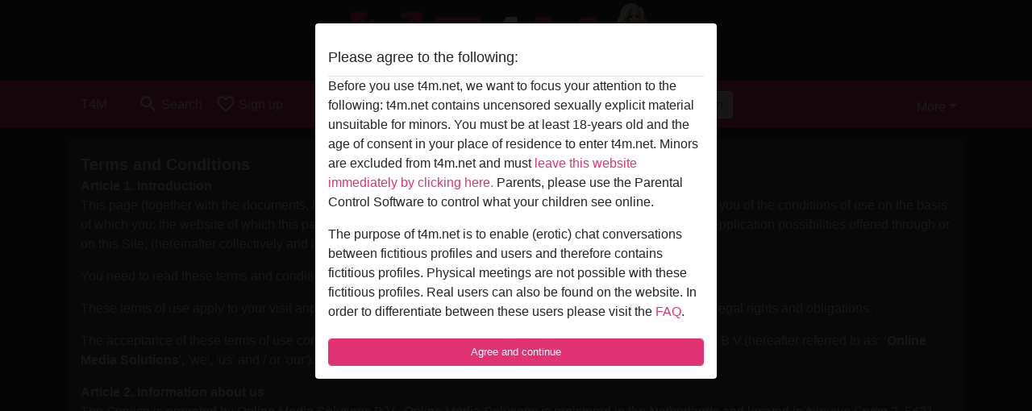

--- FILE ---
content_type: text/html; charset=UTF-8
request_url: https://t4m.net/terms-conditions
body_size: 21746
content:
<!DOCTYPE html><html lang="en"><head><meta http-equiv="Content-Type" content="text/html; charset=utf-8" /><meta name="language" content="en" /><meta name="viewport" content="width=device-width, initial-scale=1, maximum-scale=5"><meta name="apple-mobile-web-app-capable" content="yes" /><meta name="mobile-web-app-capable" content="yes"><meta name="robots" content="noindex,follow" /><link rel="icon" href="/media/12-favicont4m.png" type="image/x-icon" /><link rel="shortcut icon" href="/media/12-favicont4m.png" type="image/x-icon" /><meta name="title" content="General Terms and Conditions - T4M" /><meta name="csrf-param" content="_csrf"><meta name="csrf-token" content="v5ivbqlAVScn4B-1EqR0xS7iFcScC_QePktsjiCkszjw28YpzQQjXUyzMvJd3Dn8HdZYq8xNlnIJMRXRevTfQg=="><title>General Terms and Conditions - T4M</title><script type="text/javascript">window.dataLayer = [[]];</script><!-- Global site tag (gtag.js) - Google Analytics --><script async defer src="https://www.googletagmanager.com/gtag/js?id=G-Y1LN9BVCNM"></script><script defer>
  window.dataLayer = window.dataLayer || [];
  function gtag(){dataLayer.push(arguments);}
  gtag('js', new Date());

  gtag('config', 'G-Y1LN9BVCNM');
</script><script type="text/javascript">window.mtm = {"UserID":"jbrbm2nqg1bm08lvhtll3lusk1"};</script><script>
  var _mtm = window._mtm = window._mtm || [];
  _mtm.push({'mtm.startTime': (new Date().getTime()), 'event': 'mtm.Start'});
  (function() {
    var d=document, g=d.createElement('script'), s=d.getElementsByTagName('script')[0];
    g.async=true; g.src='https://trk.ftl.pub/js/container_JMP2caht.js'; s.parentNode.insertBefore(g,s);
  })();
</script><link href="/css/runtime/6906_5.1.3.1.min.css?v=1752869001" rel="stylesheet">
<link href="/css/bundle.min.css?v=1762442783" rel="stylesheet"></head><body class="d-flex flex-column min-vh-100"><div id="splash-modal" class="modal fade" tabindex="-1" aria-hidden="true"><div class="modal-dialog"><div class="modal-content"><div class="modal-body"><div class="modal-header" style="padding-left: 0; padding-bottom: 0.25rem;"><h5>Please agree to the following:</h5></div><div class="overflow-scroll" style="height: 325px"><p>Before you use t4m.net, we want to focus your attention to the following: t4m.net contains uncensored sexually explicit material unsuitable for minors. You must be at least 18-years old and the age of consent in your place of residence to enter t4m.net. Minors are excluded from t4m.net and must <a href="https://google.com">leave this website immediately by clicking here.</a> Parents, please use the Parental Control Software to control what your children see online.</p><p>The purpose of t4m.net is to enable (erotic) chat conversations between fictitious profiles and users and therefore contains fictitious profiles. Physical meetings are not possible with these fictitious profiles. Real users can also be found on the website. In order to differentiate between these users please visit the <a href="/site/page?view=faq">FAQ</a>.</p><p>You state that the following facts are accurate:
  <ul><li>I am at least 18-years old and the age of consent in my place of residence.</li><li>I will not redistribute any material from t4m.net.</li><li>I will not allow any minors to access t4m.net or any material found in it.</li><li>Any material I view or download from t4m.net is for my own personal use and I will not show it to a minor.</li><li>I was not contacted by the suppliers of this material, and I willingly choose to view or download it.</li><li>I acknowledge that t4m.net includes fantasy profiles created and operated by the Website that may communicate with me for promotional and other purposes.</li><li>I acknowledge that individuals appearing in photos on the landing page or in fantasy profiles might not be actual members of t4m.net and that certain data is provided for illustration purposes only.</li><li>I acknowledge that t4m.net does not inquire into the background of its members and the Website does not otherwise attempt to verify the accuracy of statements made by its members.</li></ul></p></div><button class="btn btn-primary form-control" data-bs-dismiss="modal">Agree and continue</button></div></div></div></div><div class="modal-backdrop pre show"></div><div id="header-img"></div><header class="navbar sticky-top navbar-expand-md header-image navbar-default navbar-dark" data-context="navigation"><nav class="container-lg"><button class="navbar-toggler" type="button" data-bs-toggle="collapse" data-bs-target="#navbarSupportedContent" aria-controls="navbarSupportedContent" aria-expanded="false" aria-label="Toggle navigation"
        onclick="$('.navbar-collapse#navbarUser').collapse('hide');"
        ><span class="navbar-toggler-icon"></span></button><a href="/" class="navbar-brand me-auto"><span id="logo-img">T4M</span></a><div class="collapse navbar-collapse w-100" id="navbarSupportedContent"><form id="login-mobile-form" class="d-md-none" action="/user/credentials/form" method="post" style="text-align: right;"><input type="hidden" name="_csrf" value="v5ivbqlAVScn4B-1EqR0xS7iFcScC_QePktsjiCkszjw28YpzQQjXUyzMvJd3Dn8HdZYq8xNlnIJMRXRevTfQg=="><div class="field-loginform-email required" data-context="input-fields"><input type="email" id="loginform-email" class="form-control" name="LoginForm[email]" placeholder="E-mail" required autocomplete="username" aria-required="true"></div><div class="field-loginform-password required" data-context="input-fields"><input type="password" id="loginform-password" class="form-control" name="LoginForm[password]" placeholder="Password" required autocomplete="current-password" aria-required="true"></div><div class="field-loginform-submit"><button type="submit" class="btn btn-login form-control" name="login-button" data-context="btn-login">Log in</button></div></form><ul id="main-nav" class="navbar-nav nav"><li class="nav-item" aria-label="Toggle search" onclick="$(&#039;.navbar-collapse#navbarSupportedContent,.navbar-collapse#navbarUser&#039;).collapse(&#039;hide&#039;); var myCollapse = document.getElementById(&#039;navSearch&#039;);
            myCollapse &amp;&amp; bootstrap.Collapse.getOrCreateInstance(myCollapse).toggle(); var searchBox = document.getElementById(&#039;search-box&#039;); searchBox &amp;&amp; bootstrap.Collapse.getOrCreateInstance(searchBox).toggle();"><a class="nav-link" href="#"><i class="material-icons">search</i><span>Search</span></a></li><li class="nav-item"><a class="nav-link" href="/signup"><i class="material-icons">favorite_border</i><span>Sign up</span></a></li><li class="d-none d-md-block d-lg-none nav-item"><a class="nav-link" href="/user/credentials/form"><i class="material-icons">login</i><span>Log in</span></a></li><li class="d-md-none nav-item"><a class="nav-link" href="/user/credentials/request-reset"><i class="material-icons">vpn_key</i><span>Forgot password</span></a></li><li class="d-md-none nav-item"><a class="nav-link" href="/contact"><i class="material-icons">contact_mail</i><span>Contact us</span></a></li></ul><form id="login-form-desktop" class="ms-auto d-none d-lg-flex" action="/user/credentials/form" method="post" style="text-align: right;"><input type="hidden" name="_csrf" value="v5ivbqlAVScn4B-1EqR0xS7iFcScC_QePktsjiCkszjw28YpzQQjXUyzMvJd3Dn8HdZYq8xNlnIJMRXRevTfQg=="><div class="field-loginform-desktop-email required" data-context="input-fields"><input type="email" id="loginform-desktop-email" class="form-control" name="LoginForm[email]" placeholder="E-mail" required autocomplete="username" aria-required="true"></div><div class="field-loginform-desktop-password required" data-context="input-fields"><input type="password" id="loginform-desktop-password" class="form-control" name="LoginForm[password]" placeholder="Password" required autocomplete="current-password" aria-required="true"></div><button type="submit" class="btn btn-login btn-block" name="login-button" data-context="btn-login">Log in</button></form><ul id="w0" class="navbar-nav ms-auto nav"><li class="dropdown nav-item"><a id="navbarDropdownGuests" class="dropdown-toggle nav-link dropdown-toggle nav-link" href="#" role="button" data-toggle="dropstart" aria-expanded="false" aria-haspopup="true" data-bs-toggle="dropdown" aria-expanded="false">More</a><div id="w1" class="dropdown-menu-end dropdown-menu"><a class="dropdown-item" href="/user/credentials/form"><i class="material-icons">login</i> Log in</a><a class="dropdown-item" href="/user/credentials/request-reset"><i class="material-icons">vpn_key</i>  Forgot password</a><a class="dropdown-item" href="/contact"><i class="material-icons">contact_mail</i> Contact us</a></div></li></ul></div></nav></header><div class="stick-to-nav"><div class="container-lg collapse" id="navSearch"><div class="box mb-0 mt-2"><form id="nav-search" action="/search-results" method="GET" role="form"><div class="row"><div class="form-group col-lg-6 form-check mt-2 field-search-genders"><label class="form-label">Who would you like to find?</label><input type="hidden" name="Search[genders]" value=""><div id="search-genders"><input type="checkbox" id="i0" class="btn-check" name="Search[genders][]" value="male"><label class="btn btn-outline-secondary" for="i0">Male</label><input type="checkbox" id="i1" class="btn-check" name="Search[genders][]" value="female"><label class="btn btn-outline-secondary" for="i1">Female</label><input type="checkbox" id="i2" class="btn-check" name="Search[genders][]" value="couple"><label class="btn btn-outline-secondary" for="i2">Couple</label><input type="checkbox" id="i3" class="btn-check" name="Search[genders][]" value="shemale" checked><label class="btn btn-outline-secondary" for="i3">Shemale</label><div class="invalid-feedback"></div></div><div class="invalid-feedback"></div></div><div class="form-group col-lg-6 form-check mt-2 field-search-agegroups"><label class="form-label">What age?</label><input type="hidden" name="Search[agegroups]" value=""><div id="search-agegroups"><input type="checkbox" id="i4" class="btn-check" name="Search[agegroups][]" value="18-25"><label class="btn btn-outline-secondary" for="i4">18-25</label><input type="checkbox" id="i5" class="btn-check" name="Search[agegroups][]" value="26-35"><label class="btn btn-outline-secondary" for="i5">26-35</label><input type="checkbox" id="i6" class="btn-check" name="Search[agegroups][]" value="36-54"><label class="btn btn-outline-secondary" for="i6">36-54</label><input type="checkbox" id="i7" class="btn-check" name="Search[agegroups][]" value="55+"><label class="btn btn-outline-secondary" for="i7">55+</label><div class="invalid-feedback"></div></div><div class="invalid-feedback"></div></div></div><div class="row mb-3"><div class="col-6 form-group field-nav-search-province"><label class="form-label" for="nav-search-province">Where?</label><select id="nav-search-province" class="form-select" name="Search[province]"><option value="">All</option><option value="AU">Australia</option><option value="NZ">New Zealand</option><optgroup label="Australia"><option value="AU-ACT">Australian Capital Territory</option><option value="AU-NSW">New South Wales</option><option value="AU-NT">Northern Territory</option><option value="AU-QLD">Queensland</option><option value="AU-SA">South Australia</option><option value="AU-TAS">Tasmania</option><option value="AU-VIC">Victoria</option><option value="AU-WA">Western Australia</option></optgroup><optgroup label="New Zealand"><option value="NZ-AUK">Auckland</option><option value="NZ-BOP">Bay of Plenty</option><option value="NZ-CAN">Canterbury</option><option value="NZ-GIS">Gisborne</option><option value="NZ-HKB">Hawke&#039;s Bay</option><option value="NZ-MBH">Marlborough</option><option value="NZ-MWT">Manawatu-Wanganui</option><option value="NZ-NSN">Nelson</option><option value="NZ-NTL">Northland</option><option value="NZ-OTA">Otago</option><option value="NZ-STL">Southland</option><option value="NZ-TAS">Tasman</option><option value="NZ-TKI">Taranaki</option><option value="NZ-WGN">Wellington</option><option value="NZ-WKO">Waikato</option><option value="NZ-WTC">West Coast</option></optgroup></select><div class="invalid-feedback"></div></div><div class="col-6 form-group field-nav-search-town"><label class="form-label" for="nav-search-town">Which city?</label><select id="nav-search-town" class="form-select" name="Search[town]"><option value="">All</option><option value="Aalsmeer">Aalsmeer</option><option value="Alkmaar">Alkmaar</option><option value="Amstelveen">Amstelveen</option><option value="Amsterdam">Amsterdam</option><option value="Anna Paulowna">Anna Paulowna</option><option value="Badhoevendorp">Badhoevendorp</option><option value="Bergen">Bergen</option><option value="Beverwijk">Beverwijk</option><option value="Blaricum">Blaricum</option><option value="Bloemendaal">Bloemendaal</option><option value="Bussum">Bussum</option><option value="Castricum">Castricum</option><option value="Den Helder">Den Helder</option><option value="Diemen">Diemen</option><option value="Edam">Edam</option><option value="Enkhuizen">Enkhuizen</option><option value="Haarlem">Haarlem</option><option value="Heemskerk">Heemskerk</option><option value="Heemstede">Heemstede</option><option value="Heerhugowaard">Heerhugowaard</option><option value="Heiloo">Heiloo</option><option value="Hilversum">Hilversum</option><option value="Hoofddorp">Hoofddorp</option><option value="Hoorn">Hoorn</option><option value="Huizen">Huizen</option><option value="Julianadorp">Julianadorp</option><option value="Landsmeer">Landsmeer</option><option value="Langedijk">Langedijk</option><option value="Laren">Laren</option><option value="Medemblik">Medemblik</option><option value="Middenbeemster">Middenbeemster</option><option value="Monnickendam">Monnickendam</option><option value="Naarden">Naarden</option><option value="Nieuw-Vennep">Nieuw-Vennep</option><option value="Oostzaan">Oostzaan</option><option value="Opmeer">Opmeer</option><option value="Ouderkerk aan de Amstel">Ouderkerk aan de Amstel</option><option value="Oudorp">Oudorp</option><option value="Purmerend">Purmerend</option><option value="Rozenburg">Rozenburg</option><option value="Schagen">Schagen</option><option value="Texel">Texel</option><option value="Uitgeest">Uitgeest</option><option value="Uithoorn">Uithoorn</option><option value="Velsen">Velsen</option><option value="Volendam">Volendam</option><option value="Weesp">Weesp</option><option value="Wormer">Wormer</option><option value="Zaanstad">Zaanstad</option><option value="Zandvoort">Zandvoort</option><option value="Zwanenburg">Zwanenburg</option></select><div class="invalid-feedback"></div></div></div><div class="row"><div class="col-lg-6"><div class="col-12 field-nav-search-online"><div class="form-check form-switch"><input type="hidden" name="Search[online]" value="0"><input type="checkbox" id="nav-search-online" class="form-check-input" name="Search[online]" value="1" role="switch"><label class="form-check-label" for="nav-search-online">Online only?</label><div class="invalid-feedback"></div></div></div><div class="col-12 field-nav-search-picture-only"><div class="form-check form-switch"><input type="hidden" name="Search[pictureOnly]" value="0"><input type="checkbox" id="nav-search-picture-only" class="form-check-input" name="Search[pictureOnly]" value="1" role="switch"><label class="form-check-label" for="nav-search-picture-only">Picture only?</label><div class="invalid-feedback"></div></div></div></div><div class="col-lg-6 field-nav-search-nickname"><label class="form-label" for="nav-search-nickname">Or search by nickname</label><input type="text" id="nav-search-nickname" class="form-control" name="Search[nickname]"><div class="invalid-feedback"></div></div></div><button type="submit" class="form-control btn btn-lg btn-primary mt-3" data-context="btn-primary"><i class="material-icons">search</i> Find now!</button></form></div></div></div><main class="container-lg" id="wrap"><div class="box padded-top"><legend><strong>Terms and Conditions</strong></legend><p><strong>Article 1. Introduction</strong><br />
		This page (together with the documents, including our Privacy Policy, which are referred to on this page) informs you of the conditions of use on the basis of which you: the website of which this page is part (the 'Site'), the services, functionalities and / or any (mobile) application possibilities offered through or on this Site; (hereinafter collectively and including the Site indicated with: the 'Service') may visit and / or use.</p><p>You need to read these terms and conditions of use carefully before you visit and / or use the Service.</p><p>These terms of use apply to your visit and / or use of the Service. These Terms of Use affect and determine your legal rights and obligations.</p><p>The acceptance of these terms of use constitutes a binding agreement between you and Online Media Solutions B.V.(hereafter referred to as: ‘<strong>Online Media Solutions</strong>', 'we', 'us' and / or 'our').</p><p><strong>Article 2. Information about us</strong><br />
		The Service is operated by Online Media Solutions B.V., Online Media Solutions is registered in the Netherlands and located in Nieuwe Erven 3, 5431 NV Cuijk, The Netherlands CoC Nr.: 64928543 VAT Nr.: NL8559.07.526.B01 questions@flirt.support +3173 2032 015..</p><p><strong>Article 3. The Service</strong><br />
			We want to create with this Service a nice portal for men and women who want to enjoy a bit of fun and do not take dating too seriously, but see it more as a fun and fun form of entertainment. One of our objectives is to realize online interaction between you and others. This service uses self-created entertainment profiles, these profiles are moderated and therefore no physical agreements are possible.</p><p><strong>Article 4. Acceptance of the conditions of use</strong><br />
				These Terms of Use form a binding agreement between you and us on the other, and apply to (i) your visit and / or use of the Service, and / or (ii) the contents thereof including (but not limited to) all information , data, data, images, photos, videos, and / or sounds, messages in any form and of any nature whatsoever that have been sent, communicated, shared by you, us and / or others through and / or on the Service, provided, and / or otherwise made known, to you, us, and / or others (the "Content").</p><p>These Terms of Use also apply to and determine all rights with regard to the Content that has been sent by you and / or on the Service to you and / or others by you, communicated, shared, provided, and / or otherwise made known.</p><p>You can visit and / or use the Service as a guest, or - after you have registered and / or registered as a member - by means of your personal password as a member. Your visit and / or use of the Service and / or the functionality of the Service may be limited if you use it as a guest.</p><p>By visiting or using the Service, you represent and warrant that: you are at least 18 years of age, you are legally entitled to be bound by these laws and regulations in the country where you live and / or are located, you fully understand these Terms of Use, you agree to these Terms of Use, and you agree that you are legally bound by and subject to these Terms of Use.</p><p>If you do not agree with these Terms of Use and / or do not fully understand and accept them without reservation, you must: leave the Service immediately and stop your visit and use of the Service immediately.</p><p>If you visit and / or use the Service on behalf of a legal entity, you represent and warrant that you are authorized to accept these terms and conditions of use on behalf of that legal entity and to bind this legal entity to them.</p><p><strong>Article 5. Meaning of titles and / or words</strong><br />
				The headings in the articles in these Terms of Use are only included for convenience and will not be deemed to define, limit, expand, or otherwise determine the content of any article in these Terms of Use.</p><p><strong>Article 6. Costs / Rates</strong><br />
		6.1. No fee is payable to visit and / or use the Service as a guest or registered member. However, please note that if you visit the Service as a guest or registered member and / or use only certain functionalities and / or parts of the Site you can visit and / or use. In order to be able to visit and / or use certain other functionalities of the Service, you must purchase a subscription and / or pay the fees for it as a member.</p><p>6.2. Pay per minute or pay per view fees. The visit and / or use of certain functionalities of the Service will be charged on the basis of the duration and / or frequency of your visit and / or use thereof.</p><p>6.3. Other fees. The visit and / or use of certain other functionalities of the Service require that you pay a certain amount for a certain number of credits, tokens, points, and / or to receive, send, view digital items, images, photos and / or messages. of any kind. With transactions via one of the payment methods offered by the Service, only credits, tokens or points can be purchased.</p><p>6.4. The fees to be paid as well as the way in which the Service payment page is determined for all different types of functionalities of the Service. In our own discretion and insight we have the right to change, adjust, expand, add, or change the fees and / or the Service and / or (certain) functionalities thereof at any time with or without prior notice. to strike. Unless otherwise provided in these Terms of Use, you are under no circumstances entitled to a refund and / or refund of any compensation, amount or subscription paid to us.</p><p>6.5. Bonuses. You explicitly acknowledge that any bonus or promotion that you credit, tokens, points, digital items, and / or messages of any kind whatsoever, may be revoked at any time by us at our sole discretion and without any right of you are liable to us and / or any liability towards us from you.</p><p>6.6. You acknowledge that we may collect the fees owed by you (with us) without further permission or authorization from you via the bank account and / or credit card you have provided and / or, as the case may be, when visiting and / or using the Service via mobile telephone or fixed telephone connection) by charging and / or charging via your telephone provider. If such a debt collection is not successful, you need to pay the fee yourself and we will notify you via the Service or by e-mail to the e-mail address you provided.</p><p>6.7. Payment charges. We may use credit card processors or banks from outside the country where you live to process your transactions. In some cases, your bank or credit card company may charge you for this.</p><p><strong>Article 7. Customer satisfaction</strong><br />
		If you have questions about these terms of use, the Service or if you wish to file a complaint against us or another user, please contact us by e-mail. Here you should describe the question or complaint as specifically as possible and state your password so that we can verify your identity and provide you with the best possible service.	</p><p><strong>Article 8. Account and Personal use</strong><br />
			8.1. In order to participate in or use certain functionalities of the Service, you are obliged to register as a member and to create a user account ('Account') and to use your password.</p><p>8.2. Your membership and account is for your personal use only. You may only visit and / or use the Service for yourself and not for commercial purposes.</p><p>8.3. You acknowledge that you are fully responsible for, and accept all liability for (a) all use of your account by anyone, (b) for all activities that take place using your account or internet access, (c) the Content which you publish, transmit or otherwise distribute via the Service, and (d) your communication and interaction via the Service with others. You may not give others access to and / or not allow use: your membership, account, and / or password. You may not use the membership, account and / or password of another person.</p><p>8.4. You prevent minors - through your computer and / or internet connection - from visiting and / or using the Service.</p><p>8.5. You yourself and solely responsible for keeping your screen name and password secret from your account.</p><p>8.6. We are not responsible for the use of your account by others which is the result of sharing by you or improper use of your screen name and password of your account. We have the right to suspend your visit and / or use of the Service or to terminate your account if we suspect that an unauthorized attempt is being made to visit and / or use the Service.</p><p>8.7. You must immediately inform us about: (a) violation of these Terms of Use by others as soon as you are aware of them, (b) (possible) unauthorized access to your account, and (c) (possible) unauthorized use of your password.</p><p>8.8. You may not use any Content to contact us to offer and / or sell any kind of product or service to a user or member of the Service without his prior consent.</p><p><strong>Article 9. Use of the Service</strong><br />
				You declare and warrant that:</p><p>you voluntarily choose to visit and / or use the Service because you - for your own pleasure, entertainment, information, and / or training - the content, information, images, sounds, and / or messages available in it - any form, wishes to see, read, and / or hear.</p><p>you understand and agree with the fact that by visiting and / or using the Service, you may be confronted by us or others with content, information, images, sounds, and / or messages in any form whatsoever, that of sexual, erotic, offensive, inappropriate, hurtful, objectionable, and / or lewd nature, and / or who may be unsuitable and / or offensive and / or harmful to minors and / or people with a particular belief or certain belief.</p><p>you have not notified a government body and / or any other institution that you have no content, information, images, sounds, and / or messages in any form whatsoever, sexual, erotic, offensive, inappropriate, hurtful, objectionable, and / or to be immoral, wishes to receive.</p><p><strong>Article 10. Information that you provide</strong><br />
					You declare and warrant that:</p><p>10.1. if you register as a member you provide all information that is necessary to complete the registration forms on the Service and to allow the payments of the fees you owe, including your billing address, credit card number, bank account number, and / or telephone number.</p><p>10.2. the information you provide is accurate, complete, accurate and up-to-date.</p><p>10.3. you immediately update and maintain the accuracy of the information you have provided if this could be changed.</p><p>10.4. you only use credit cards, credit card numbers, bank accounts, and / or telephone numbers in your own name.</p><p>10.5. you only publish and / or distribute information and Content that is relevant to the members of the Service (see below for information and Content that you may not publish and / or send).</p><p>10.6. only places authentic ratings of and responses to profiles of other members and other content, and only authentic Content in any form and / or other information takes place on and / or sent via the Service, with the aim of maintaining social contacts and / or for the purpose of the personal entertainment of others and / or yourself, and based on your personal experience.</p><p>10.7. you understand that if reactions, and / or other Content in any form and / or other information take place on the and / or sent via the Service, which are incorrect, can be unnecessarily grievous, defamatory, and / or harmful and may lead to take legal action against you.</p><p><strong>Article 11. Privacy policy</strong><br />
			11.1. We make every effort to protect the personal information that you provide us with confidentially via the Service as well as your privacy. In this respect, we have drawn up our Privacy Policy as published on the Service. We collect, store and process information about you in accordance with our Privacy Policy. By visiting and / or using the Service you consent to such collection, storage and processing. Our Privacy Policy is an integral part of this agreement.</p><p>11.2. We keep your personal information secret with the exception of: (i) where you have placed it for publication or display, or (ii) unless we are legally obliged to disclose it or comply with an order from a regulatory authority of the competent court.</p><p><strong>Article 12. Limitation of the use of the Service</strong><br />
				You represent and warrant that you do not publish (link to) Content in any form whatsoever, post on or send or communicate via the Service, or otherwise engage in activities on or through the Service:</p><p>12.1. with which you collect or request information from persons under the age of 18, or with which you acquire or request passwords.</p><p>12.2. that you present as and / or otherwise give a false impression of affiliation, connection or association with another person or entity.</p><p>12.3. which contains information about you, other than yourself, that may infringe or violate the rights of others than yourself, including but not limited to other people's copyrighted rights in any form, and / or patents, trade names, trademark rights.</p><p>12.4. which encourages and / or offers possibilities for the development of lewd and / or punishable behaviour and / or otherwise illegal activities.</p><p>12.5. which is meant to harass others, bully, stalk, threaten, grieve, hurt, intimidate, and / or otherwise cause damage.</p><p>12.6. which is illegal, unlawful, harassing, offensive, slanderous, inflammatory, abusive, threatening, discriminatory, blasphemous, or contrary to the privacy of others, or which can lead to annoyance, discomfort, uproar, racial hatred or violence against others.</p><p>12.7. which is intentionally misleading or fraudulent.</p><p>12.8. which contains technically damaging data for the Service, us or others.</p><p>12.9. which disrupts, damages, interrupts or delays the correct and rapid functioning of websites, services, servers, networks, software, source codes, computers, and communication equipment of us and / or others, including an unreasonable burden on the user. technical infrastructure is used and sending chain letters, unwanted advertising or unwanted e-mails.</p><p>12.10. whereby you disclose personal or confidential information of others, or recruit other people's personal information for commercial or unlawful purposes.</p><p>12.11. with which you advertise or recruit members, or otherwise encourage you to visit websites and / or buy or sell products or services, or that contain 'affiliate marketing codes' and / or 'link reference codes'.</p><p><strong>Article 13. Removal of Content</strong><br />
		13.1. We have the right at all times to monitor (have others) all Content posted on the Service or sent via the Service. However, we are not obliged to do this.</p><p>13.2. We have the right, in our sole discretion and our own discretion, the right to remove any Content at any time that in our opinion violates relevant laws or these terms of use or remove them at the request of others.</p><p><strong>Article 14. Acceptance of risks</strong><br />
		You understand, accept and agree that:</p><p>14.1. we can not and will not investigate whether the visitors and / or users of the Service have been prosecuted and / or convicted of a crime.</p><p>14.2. we do not guarantee and are not responsible for ensuring that others comply with these terms of use.</p><p>14.3. we are not (able) to confirm the accuracy, integrity, correctness, quality, or completeness of Content provided to you (on or through the Site by or over others), and that we (are unable) to confirm that others are who they claim to be. It is only the person from whom Content originates (and not us) who is responsible for it.</p><p>14.4. all Content is communicated and made available without giving us any guarantee of whatever nature or in any form whatsoever.</p><p>14.5. Under no circumstances whatsoever will we be liable to you in any way whatsoever or you will be held liable by you for any Content, including (but not limited to) any errors or omissions in any Content, or any loss or damage caused by by usage.</p><p>14.6. all risks and possible damages of any kind and in whatever form, including personal injury, accepts that (in) directly results from or is the result of: your visit and / or use of the Service, including but not limited to, any online or offline communication and / or (personal) interaction with others, including but not limited to making / having appointments or sexual contacts, and you will not and can not hold anyone else (without our permission) liable for this.</p><p><strong>Article 15. Interaction, communication and disputes</strong><br />
		15.1. You are solely responsible for your interaction and communication with other users and / or members of The Service.</p><p>15.2. You understand and accept that we have no obligation to try to check the statements of others, including users and / or members.</p><p>15.3. You acknowledge and accept that we give no guarantees and accept no liability with regard to (a) the behaviour of other members and / or users, and / or (b) the (correctness and completeness) of profiles and / or the Content of the Service. In this respect, you acknowledge and accept that some members, users, profiles, advertisements, and / or Content may only target online entertainment, deviate from reality, and are not focused on establishing or entering into an 'offline relationship'. 'or physical relationship. We therefore explicitly note that physical contacts are not possible in all cases.</p><p>15.4. If you believe that certain profiles, users, members, or Content is offensive, harmful, inaccurate and / or misleading, you can report this to us.</p><p>15.5. We reserve the right, but do not have any obligation to monitor disputes between you and others, or to deny others the visit and / or use of the Service for violating these Terms of Use.<p><p>15.6. It is your own responsibility (and not at all is our responsibility) to take all possible, imaginable, logical, and / or necessary precautions if you communicate (on or through the Service) and / or (personal) interaction with others, including but not limited to making / have appointments or sexual contacts with others.</p><p>15.7. In case you have a dispute with one or more, users, members, or others you will not hold us liable in any way.</p><p>15.8 You acknowledge and declare that you hereby indemnify us: our, our subsidiaries and affiliated legal entities, our business partners, and the shareholders, directors, employees, representatives, legal successors of aforementioned (legal) persons; of any and all liability, claim, claim, (in) direct damage, losses of any kind or nature (known or unknown, suspected and unsuspected, knowable and unknowable) as a result of or arising from such dispute or your visit and / or use of the Service.</p><p><strong>Article 16. Exclusion of guarantees</strong><br /><p>16.1. We provide the Service with the expertise and care can reasonably be expected, and we make or do not provide (and exclude in full or to the extent permitted by applicable law) guarantees, statements, reservations or conditions of any kind, be it explicit, implicit, legal prescribed or otherwise related to the Service (including all Content and information contained herein), including (but not limited to) implied warranties with respect to completeness, correctness, transparency, non-fiction, quality, or suitability for a goal.</p><p>16.2. You acknowledge and accept the day we do not guarantee that (a) your visit and / or use of the Service is safe, undisturbed, always available or error-free, or meets your requirements and / or objectives, or (b) errors in the Service or Content are excluded or corrected. We declare (to the maximum extent permitted by applicable law) all liability for, and do not give any guarantee, representation, condition in any form whatsoever with respect to (a) the connection and availability of the Service and (b) your visit and / or use of the Service, including the functionalities thereof.</p><p>16.3. You acknowledge and accept that we have no guarantee or warranty provide the accuracy, completeness, origin, nature, number, frequency, usefulness, desirability, quality or usability of information or Content made available or communicated on or via the Service.</p><p>16.4. You acknowledge and accept that we give no warranties or warranties, express or implied, with respect to (a) your ultimate compatibility or (the possibility of having) physical contacts with others with whom you communicate on or through the Service, (b) ) or regarding the behaviour of such others, and (c) specific results that you may wish to achieve through the visit and / or use of the Service.</p><p>16.5. Opinions, opinions, statements, offers, other information, content, or Content made available, sent, or communicated on or through the Service, but not directly by us, are those of the respective members, users, or authors, and need not necessarily be trusted, and may be inaccurate, incomplete, worthless, fictitious and / or misleading. The relevant members, users. or authors are therefore primarily responsible for such content. We do not accept, do not support or accept no responsibility for the correctness or reliability of an opinion, opinion, statement, comment, reaction given by others than us. You acknowledge and agree that you will under no circumstances hold us liable for any loss or damage resulting from (a) your trust in information or Content posted to or communicated through the Service, (b) your visit and / or use of the Service, including the functionalities thereof, and / or (c) by or on account of acting (whether or not aimed at increasing the entertainment content of the Service) of the representatives / content providers of the customer support.</p><p>16.6. Where the Service or the Content contains links to other websites and sources provided by others than us, these links are solely for your information. You acknowledge and accept that we have no influence on the content of such site or resources and we are not responsible for or can be held responsible for this, or loss and / or damage that you may suffer when you use them.</p><p><strong>Article 17. Liability</strong><br />
		17.1. You acknowledge and accept that we - insofar as maximum legally permitted - in no case be liable for (in) direct, claims, claims, claims, (consequential) damage or loss (in whatever form or of whatever nature) that arose (in) directly as a result of or related to the visit and / or use of the Service by you or someone else, including the functionalities thereof, including (but not limited to) (a) loss of income, turnover, capital or goodwill or earning capacity, (b) loss or damage to data, programs, or equipment; (c) loss of savings, even if we know or have been informed of the possibility that such a loss could occur.</p><p>17.2 You acknowledge and accept that we - insofar as maximum legally permitted - in case liable for claims, losses or damages of any kind, be it (in) directly, generically, specifically, compensating, consequential and / or incidental, arising as a result of or related to (a) the visit and / or use of the Service by you or someone else, (b) interaction, communication or meetings on or through the Service with others, and / or (c) the behaviour of others who are registered under false pretenses or who have you scammed, including (but not limited to) physical injury, emotional damage.</p><p>17.3. You acknowledge and accept that - to the maximum extent legally permitted - our overall liability to you in relation to these Terms of Use and / or the visit and / or use of the Service is limited to: (a) the fees and subscriptions paid by you to us for the visit and / or use of the Service, including the functionalities thereof, for a period of 3 months prior to the day on which you formally hold us accountable; or (b) EUR 100 if you have not paid us for the visit and / or use of the Service.</p><p>17.4. You acknowledge and accept that any claim or legal act in whatever form you wish to establish vis-à-vis us as a result of or in connection with these Terms of Use and / or the visit and / or use of the Service by you or someone else must have been made known by written notification to us within 12 months after the occurrence of the cause of the relevant claim or legal act. If you do not acknowledge this then you acknowledge and accept that - insofar as legally permitted - no claim or legal action can and will be brought against us (on penalty of an immediately due and payable penalty equal to the level of the amount claimed by you. amount).</p><p>17.5. You acknowledge and accept to fully indemnify us claim all claims, damages, liabilities and costs in any form whatsoever if you believe that the Content provided to you on or through the Service was offensive, harmful, obscene, inaccurate, and / or misleading.</p><p><strong>Article 18. Compensation</strong><br />
		18.1. You acknowledge and accept for us, our to indemnify subsidiaries, affiliated legal entities, business partners, and / or our and their shareholders, directors, officers, employees, and other third parties from any loss, liability, claim, claim or expense (including reasonable legal costs) , related to or arising as</p><p>18.2. You acknowledge and accept that we have the right to own account the exclusive defense and control over matters that are otherwise subject to compensation by you. If we choose to exercise this right, you agree to fully cooperate with us in any manner desired by us.</p><p><strong>Article 19. Force Majeure</strong><br />
		Neither you nor we will be held responsible by the other for any delay or failure in the fulfillment of an obligation under this agreement in so far as it is the result of an act of God, a natural disaster, terrorism, strike, embargoes, fires, war, or other causes beyond your or our reasonable sphere of influence.</p><p><strong>Article 20. Property rights</strong><br />
		20.1. You acknowledge and accept that the copyright and other intellectual property rights to the Service, as well as to all Content (which is provided, sent, communicated or shared via the Service), including (but not limited to) the text, data, software, manuscripts, images, photos, images, music, sounds, videos, interactive applications, blogs, messages, trade names and logos, excluding accessories to us. No rights will be assigned to you related to the Service and all Content (which is delivered, sent, communicated or shared via the Service), with the exception of the rights expressly granted to you in these Terms of Use. All Content is only made available to you for your information, your personal non-commercial use, and / or your entertainment.</p><p>20.2. You represent and accept that you will not engage in the use, copying, sharing, sending, storing, or communicating of any content other than expressly permitted by these terms of use.</p><p>20.3. The Service may, on the basis of a license, use and / or use Content, trademarks, or software owned by third parties. A breach of such trademarks or software will be reported immediately by us to the relevant licensor.</p><p>20.4. If you believe that your copyrights, intellectual property rights, or any other right have been violated, copied, communicated, posted or otherwise made available on or through The Service in a way that is not permitted, you must immediately notify us of this. to be informed by written notification with as accurate a description as possible of the alleged infringement and the material to be removed as well as your contact details.</p><p><strong>Article 21. License for your posted content</strong><br />
		21.1. We do not claim any right of ownership with regard to any Content that you have placed on or sent via the Service.</p><p>21.2. By providing information, content or Content, sending, communicating, sharing, or placing on or via the Service, you hereby automatically grant to us, as well as acknowledge, declare, accept, represent and guarantee that you have the right to grant to us an irrevocable, continuous, non-exclusive, fully paid and royalty-free, worldwide, unlimited license to use, adapt, copy, process, translate, publicly publish, display, display, publish, distribute it to others, including without limitation, to distribute part of the entire Service and Content in any media format through any medium and to grant sublicenses for the same and to give permission for it. You also waive any moral rights that you may have with regard to such information or content or Content.</p><p>21.3 Content that is not shared publicly on or through the Service will not be distributed outside the Service.</p><p>21.4. Some parts of the Service are supported by advertising revenue and may show advertisements and promotions on the Service. Such advertisements and Promotions are only displayed on the Service itself.</p><p><strong>Article 22. Duration and termination</strong><br />
		22.1. These terms of use are effective from the moment you visit and / or use the Service as well as from the moment you register or register as a member of the Service, and are fully effective and applicable unless terminated in accordance with the following.</p><p>22.2. You have the right to terminate your registration as a member and / or user account at any time for any reason by means of the procedure indicated on the Service or by sending a notification to us. In case of your death or your disability, every blood and / or relative of yours has this right.</p><p>22.3. In addition, you have the right to cancel the agreement between you and us, which was entered into at the time you first accepted our terms of use, within 14 days and to receive a full refund of any fees paid by means of the procedure indicated on the website. Service or by sending a notification to us. However, if you, after registering or registering as a member, in any way via the Service: send messages to other profiles, look at other profiles, make changes to your own profile, or carry out actions that you use the Service in a manner that guest can not do that; you will only receive a refund for the credits not spend at the moment of the refund request.</p><p>22.4. With a notification to us as referred to in article 22.2. and 22.3 you must provide us with your name, e-mail address, and password so that we can verify your identity. Such notification is effective once it has been received by us. If you do not have the e-mail address and / or password, you must enclose a copy of your identity card.</p><p>22.5. We have the right to suspend or terminate your visit and / or use of the Service and / or your membership with immediate effect and without notice, for any reason or for no reason whatsoever. In such a case there is no liability of ours to you and you agree that you will not hold us liable on any ground whatsoever.</p><p>22.6. All decisions regarding the suspension or termination of your visit and / or use of the Service and / or your membership will be taken by us at our own discretion and insight. We are not obliged to inform you of the reason (s) for such a decision.</p><p>22.7. We have the right, after the suspension or termination of your visit and / or use of the Service, to send a notification with explanation to other members with whom you have had contact via the Service.</p><p>22.8. If your visit and / or use of the Service has been suspended or terminated by us due to a request from you or for breach of these Terms of Use, you agree that all fees and / or advances paid to you by you to us are cancelled, non-refundable and non-refundable, and all outstanding or pending payments are immediately due.</p><p>22.9. In the event that the agreement between you and us is terminated, the (partial) provisions that logically also apply after termination will remain in full force and application. Rights acquired by us prior to the conclusion or existence of the agreement remain in full force even after termination of the agreement.</p><p><strong>Article 23. Territorial restrictions</strong><br />
		You declare and warrant that:</p><p>23.1. you do not visit and / or use the Service from a jurisdiction (a) where such visit and / or use is prohibited or in violation of applicable laws, rules, regulations, ordinances, customs and / or social standards, or (b) where we would not have yet fulfilled the obligation to register us in that jurisdiction.</p><p>23.2. you only visit and / or use the Service from or through one Member State of the European Union, Norway or Switzerland.</p><p>23.3. Software and / or computer programs which connection with or be made available by the Service may be subject to export regulations of the European Union or the United States of America. Therefore, this software and / or computer programs may not be downloaded, exported, or otherwise transferred: (a) to (or to a resident or nationals of) a country that has embargoed the European Union and / or the United States of America placed; or (b) someone else on the 'U.S. Treasury Department's list of Specially Designated Nationals ', or the' U.S. Commerce Department's Table of Deny Orders'.</p><p>23.4. We have - at any time and to our own discretion and insight - the right to restrict and / or stop the availability and / or use of the Service (in whole and / or in part) with respect to every (legal) person, any geographical area, and / or any jurisdiction.</p><p><strong>Article 24. Changes</strong><br />
		24.1. These terms and conditions of use may be amended and / or amended at any time by us at our discretion and without notice to you and / or without your approval, in any manner that we deem desirable, appropriate and / or necessary. We are free to amend, replace, and / or supplement certain provisions in these Terms of Use with terms and / or notices that we publish elsewhere on the Service.</p><p>24.2. Unless we make an adjustment or change in these conditions of use for legal or administrative reasons, we can decide to inform you 7 working days in advance of the date on which the adjusted and / or amended conditions of use come into effect. However, we are not obliged to do this. You agree that we may notify this by making this known on or through the Service.</p><p>24.3. Your visit and / or use of the Service - after the date of the entry into force of the amended and / or changed conditions of use - means that you fully and unconditionally agree to the amended and / or changed conditions of use and accept them. The amended and / or amended terms and conditions of use will take effect from the moment we have made them known or a moment that we have determined, and will apply to your visit and / or use of the Service from that moment onwards.</p><p><strong>Article 25. Full agreement</strong><br />
		25.1. The most recent version of these Terms of Use and the pages on the Site to which these Terms of Use refer constitute and determine the entire agreement and any legal relationship between you and us with exclusion, cancellation, and replacement of any other - electronic, written, oral, implied , and / or previous - terms of use, agreements, and legal relationships between you and us, even if these have not (explicitly) been withdrawn or amended, have not (explicitly) been made known to you, and / or would be directly excluded from the law. can follow.</p><p>25.2. The most recent version of these terms of use constitute the whole of rights and obligations that apply between you and us. You therefore irrevocably waive and will not invoke any right of yours against us that you are not directly granted in the most recent version of these Terms of Use or that is not explicitly mentioned therein. You therefore irrevocably waive and will not invoke any obligation on our part that is not explicitly stated in the most straightforward version of these terms of use.</p><p><strong>Article 26. Partial invalidity</strong><br />
		26.1. If, at any time, any (partial) provision of these Terms of Use - under the law applicable to the agreement between you and us - is in any way invalid, unenforceable, or not binding or in violation of the law is or will be: (i) this will not influence and / or modify the legitimacy, validity, enforceability of the (partial) provision under the application of another legislation, (ii) this does not affect the legitimacy, validity, enforceability of all affect and / or modify other (partial) provisions of these terms and conditions of use, and (iii) offer you and remain subject to all other (partial) provisions of these Terms of Use.</p><p>26.2. In case referred to in article 26.1. we have the right at our own discretion and insight - without notice to you and / or without your approval - to replace the relevant (partial) provision that is or becomes invalid, unenforceable, non-binding, or in violation of the law by a (partial) provision that is valid, enforceable, binding and not in violation of the law, and which, in view of the content and purpose of this user agreement, has as much as possible the same effect as the (partial) provision that is replaced.</p><p>26.3. If we exercise our authority as referred to in article 26.2. not (can) exercise, a (partial) provision as referred to in article 26.1. are excluded from the agreement between you and us, and the remaining part of the agreement between you and us will remain in full force and will be interpreted as far as possible and explained as if the relevant (partial) provision had not been excluded.</p><p><strong>Article 27. Applicable law and jurisdiction</strong><br />
		27.1. Your visit and / or use of the Service are subject to these terms of use and the documents referred to herein. This means that these conditions of use and the documents referred to herein apply between you and us.</p><p>27.2. These Terms of Use and the documents referred to herein are subject to, governed, and interpreted in accordance with the law of the Netherlands. You agree that the authority to decide on any dispute relating to the agreement between you and us shall exclusively vest in the competent court in the Netherlands, unless Article 27.4. applies if we use our authority as referred to in article 27.5.</p><p>27.3. These Terms of Use and the documents referenced herein are explicitly not subject to, explicitly not governed by and explicitly not interpreted in accordance with the UNITED NATIONS CONVENTIONS ON CONTRACT FOR THE INTERNATIONAL SALE OF GOODS.</p><p>27.4. If by law or regulation of the European Union and / or the country in which you live, it is mandatory that these conditions of use and the documents referred to herein are governed, controlled, and interpreted in accordance with the law of the country where you live. That should happen. In that case, the authority to decide on any dispute with regard to the agreement between you and us will only vest in the competent court in the country in which you live.</p><p>27.5. Notwithstanding the foregoing in this article, you declare your agreement and you agree that we have the right to decide unilaterally at any time that article 27.2. not applicable, and that these terms of use and the documents referred to herein are governed, governed, and interpreted in accordance with the law of the country where you live. In that case, the authority to decide on any dispute with regard to the agreement between you and us will only vest in the competent court in the country in which you live.</p><p>27.6. These Terms and Conditions are in the Dutch language only, which language shall be controlling in all respects, and all versions hereof in any other language shall be for accommodation only and shall not be binding upon the parties.</p><p><strong>Article 28. Prohibition on Class Action</strong><br />
		You or any other person is not authorized and will not (a) merge your / his / her claim against us with that of another party, or (b) jointly institute legal proceedings and / or initiate legal proceedings against us, a director , employee, other official, or shareholder of us or of our business partners. You acknowledge and accept that you provide these and similar rights, and that you or any other person may institute legal proceedings against us alone or only independently and only legally against us.</p><p><strong>Article 29. Transfer and / or assignment</strong><br />
		29.1. You may not and will not sell, transfer, assign, and / or delegate any right of you towards us and / or any obligation of you towards us - neither voluntarily nor by operation of law - (in whole or in part) to any other, unless you have received prior written approval from us.</p><p>29.2. Any form of transfer, assignment, delegation (whether or not in the form of contract takeover) by you without our prior written consent will be void.</p><p>29.3. We may at any time these terms of use or any right of ours towards you, any obligation of you towards us, and / or any obligation of ours towards you - without prior notice, without your permission and without any restriction - sell (in whole or in part), transfer, assign and / or delegate to another person.</p><p>29.4. In case we have used our authority as referred to in article 29.3. these Terms of Use will continue to apply to you and our successor (s) and you agree to and accept (i) that you continue to be bound by and subject to these terms of use to our legal successor (s), and (ii) that you have any (legal) claim and / or (legal) action pursuant to or in connection with these Terms of Use and / or your visit and / or use of the Service (before or after the transfer and / or assignment) will not be brought against us but only against our legal successor (s).</p><p><strong>Article 30. Access to conditions of Use</strong><br />
		The conditions of use will be free of charge on request will be sent to the e-mail address you provided.</p><p><strong>Article 31. Electronic communication</strong><br />
		31.1. By using the Service, you agree to receive electronic communications (including e-mails and / or text messages) from us and our business partners. This will include messages about your account and information regarding or relating to the Service. This electronic communication is an integral part of your relationship with us and you receive them as part of your membership.</p><p>31.2. You acknowledge and accept that any notice, agreement, or other communication that we send to you electronically will comply with any legal communication requirements, including (but not limited to) any requirements that such communication must be in writing.</p></p></p></p></div></main><footer id="footer" class="footer mt-auto"><div class="container-lg" id="text"><div style="padding-top: 0.5rem"><a href="/">T4M &copy; 2012 - 2025</a> |
            <a href="/site/page?view=abuse">Abuse</a> |
            <a href="/sitemap.xml">Sitemap</a> |
            <a href="/site/page?view=prices">Prices</a> |
            <a href="/site/page?view=faq">FAQ</a> |
            <a href="/privacy-policy">Privacy policy</a> |
            <a href="/terms-conditions">Terms & Conditions</a> |
                        <a href="/contact">Contact</a><div>This site is an erotic chat service and uses fictional profiles. These are purely for entertainment, physical appointments are not possible. You pay per message. You must be 18+ to use this site. In order to provide you with the best possible service, we process your personal data. The minimum age for participation is 18 years. Persons under the minimum age are not allowed to use this service. Protect minors from explicit images online with software like Cybersitter or Netnanny.                    </div></div></div></footer><script>
            function ready(func){
                if(window.addEventListener){
                    window.addEventListener('load', func)
                }else{
                    window.attachEvent('onload', func)
                }
            }
        </script><script src="/js/bundle.js?v=1762442771" defer="defer"></script>
<script>
  ready(function(){
    var splash = new bootstrap.Modal(document.getElementById('splash-modal'), {
        keyboard: false,
        backdrop: 'static'
      });
      splash.show();
      $('#splash-modal button').on('click',function(){
        $('.modal-backdrop.pre').remove();
      });
  });

ready(function(){ $('#login-mobile-form').yiiActiveForm([{"id":"loginform-email","name":"email","container":".field-loginform-email","input":"#loginform-email","error":".invalid-feedback","validate":function (attribute, value, messages, deferred, $form) {yii.validation.required(value, messages, {"message":"Please fill in an e-mail address"});}},{"id":"loginform-password","name":"password","container":".field-loginform-password","input":"#loginform-password","error":".invalid-feedback","validate":function (attribute, value, messages, deferred, $form) {yii.validation.required(value, messages, {"message":"Please fill in a password"});}}], {"errorSummary":".alert.alert-danger","validateOnSubmit":false,"errorCssClass":"is-invalid","successCssClass":"is-valid","validationStateOn":"input"}); });
ready(function(){ $('#login-form-desktop').yiiActiveForm([{"id":"loginform-desktop-email","name":"email","container":".field-loginform-desktop-email","input":"#loginform-desktop-email","error":".invalid-feedback","validate":function (attribute, value, messages, deferred, $form) {yii.validation.required(value, messages, {"message":"Please fill in an e-mail address"});}},{"id":"loginform-desktop-password","name":"password","container":".field-loginform-desktop-password","input":"#loginform-desktop-password","error":".invalid-feedback","validate":function (attribute, value, messages, deferred, $form) {yii.validation.required(value, messages, {"message":"Please fill in a password"});}}], {"errorSummary":".alert.alert-danger","validateOnSubmit":false,"errorCssClass":"is-invalid","successCssClass":"is-valid","validationStateOn":"input"}); });
ready(function(){ jQuery('form#nav-search select#nav-search-province').townUpdate({"townSelector":"form#nav-search select#nav-search-town"});});
ready(function(){ $('#nav-search').yiiActiveForm([], {"errorSummary":".alert.alert-danger","errorCssClass":"is-invalid","successCssClass":"is-valid","validationStateOn":"input"}); });</script></body></html>

--- FILE ---
content_type: application/javascript
request_url: https://t4m.net/js/bundle.js?v=1762442771
body_size: 86565
content:
/*
 Copyright (c) 2008 Yii Software LLC
 @license https://www.yiiframework.com/license/
 @author Qiang Xue <qiang.xue@gmail.com>
 @since 2.0
 jQuery JavaScript Library v3.7.1
 https://jquery.com/

 Copyright OpenJS Foundation and other contributors
 Released under the MIT license
 https://jquery.org/license

 Date: 2023-08-28T13:37Z
 Bootstrap v5.2.3 (https://getbootstrap.com/)
 Copyright 2011-2022 The Bootstrap Authors (https://github.com/twbs/bootstrap/graphs/contributors)
 Licensed under MIT (https://github.com/twbs/bootstrap/blob/main/LICENSE)
 https://mths.be/punycode v1.4.1 by @mathias */
var $jscomp=$jscomp||{};$jscomp.scope={};$jscomp.arrayIteratorImpl=function(l){var J=0;return function(){return J<l.length?{done:!1,value:l[J++]}:{done:!0}}};$jscomp.arrayIterator=function(l){return{next:$jscomp.arrayIteratorImpl(l)}};$jscomp.ASSUME_ES5=!1;$jscomp.ASSUME_ES6=!1;$jscomp.ASSUME_ES2020=!1;$jscomp.ASSUME_NO_NATIVE_MAP=!1;$jscomp.ASSUME_NO_NATIVE_SET=!1;$jscomp.ISOLATE_POLYFILLS=!1;$jscomp.FORCE_POLYFILL_PROMISE=!1;$jscomp.FORCE_POLYFILL_PROMISE_WHEN_NO_UNHANDLED_REJECTION=!1;
$jscomp.INSTRUMENT_ASYNC_CONTEXT=!0;$jscomp.defineProperty=$jscomp.ASSUME_ES5||typeof Object.defineProperties=="function"?Object.defineProperty:function(l,J,G){if(l==Array.prototype||l==Object.prototype)return l;l[J]=G.value;return l};
$jscomp.getGlobal=function(l){l=["object"==typeof globalThis&&globalThis,l,"object"==typeof window&&window,"object"==typeof self&&self,"object"==typeof global&&global];for(var J=0;J<l.length;++J){var G=l[J];if(G&&G.Math==Math)return G}throw Error("Cannot find global object");};$jscomp.global=$jscomp.ASSUME_ES2020?globalThis:$jscomp.getGlobal(this);$jscomp.IS_SYMBOL_NATIVE=typeof Symbol==="function"&&typeof Symbol("x")==="symbol";$jscomp.TRUST_ES6_POLYFILLS=!$jscomp.ISOLATE_POLYFILLS||$jscomp.IS_SYMBOL_NATIVE;
$jscomp.polyfills={};$jscomp.propertyToPolyfillSymbol={};$jscomp.POLYFILL_PREFIX="$jscp$";var $jscomp$lookupPolyfilledValue=function(l,J,G){if(!G||l!=null){G=$jscomp.propertyToPolyfillSymbol[J];if(G==null)return l[J];G=l[G];return G!==void 0?G:l[J]}};$jscomp.polyfill=function(l,J,G,K){J&&($jscomp.ISOLATE_POLYFILLS?$jscomp.polyfillIsolated(l,J,G,K):$jscomp.polyfillUnisolated(l,J,G,K))};
$jscomp.polyfillUnisolated=function(l,J,G,K){G=$jscomp.global;l=l.split(".");for(K=0;K<l.length-1;K++){var F=l[K];if(!(F in G))return;G=G[F]}l=l[l.length-1];K=G[l];J=J(K);J!=K&&J!=null&&$jscomp.defineProperty(G,l,{configurable:!0,writable:!0,value:J})};
$jscomp.polyfillIsolated=function(l,J,G,K){var F=l.split(".");l=F.length===1;K=F[0];K=!l&&K in $jscomp.polyfills?$jscomp.polyfills:$jscomp.global;for(var p=0;p<F.length-1;p++){var x=F[p];if(!(x in K))return;K=K[x]}F=F[F.length-1];G=$jscomp.IS_SYMBOL_NATIVE&&G==="es6"?K[F]:null;J=J(G);J!=null&&(l?$jscomp.defineProperty($jscomp.polyfills,F,{configurable:!0,writable:!0,value:J}):J!==G&&($jscomp.propertyToPolyfillSymbol[F]===void 0&&(G=Math.random()*1E9>>>0,$jscomp.propertyToPolyfillSymbol[F]=$jscomp.IS_SYMBOL_NATIVE?
$jscomp.global.Symbol(F):$jscomp.POLYFILL_PREFIX+G+"$"+F),$jscomp.defineProperty(K,$jscomp.propertyToPolyfillSymbol[F],{configurable:!0,writable:!0,value:J})))};$jscomp.initSymbol=function(){};
$jscomp.polyfill("Symbol",function(l){if(l)return l;var J=function(p,x){this.$jscomp$symbol$id_=p;$jscomp.defineProperty(this,"description",{configurable:!0,writable:!0,value:x})};J.prototype.toString=function(){return this.$jscomp$symbol$id_};var G="jscomp_symbol_"+(Math.random()*1E9>>>0)+"_",K=0,F=function(p){if(this instanceof F)throw new TypeError("Symbol is not a constructor");return new J(G+(p||"")+"_"+K++,p)};return F},"es6","es3");
$jscomp.polyfill("Symbol.iterator",function(l){if(l)return l;l=Symbol("Symbol.iterator");for(var J="Array Int8Array Uint8Array Uint8ClampedArray Int16Array Uint16Array Int32Array Uint32Array Float32Array Float64Array".split(" "),G=0;G<J.length;G++){var K=$jscomp.global[J[G]];typeof K==="function"&&typeof K.prototype[l]!="function"&&$jscomp.defineProperty(K.prototype,l,{configurable:!0,writable:!0,value:function(){return $jscomp.iteratorPrototype($jscomp.arrayIteratorImpl(this))}})}return l},"es6",
"es3");$jscomp.polyfill("Symbol.toStringTag",function(l){return l?l:Symbol("Symbol.toStringTag")},"es6","es3");$jscomp.iteratorPrototype=function(l){l={next:l};l[Symbol.iterator]=function(){return this};return l};$jscomp.objectCreate=$jscomp.ASSUME_ES5||typeof Object.create=="function"?Object.create:function(l){var J=function(){};J.prototype=l;return new J};
$jscomp.getConstructImplementation=function(){function l(){function G(){}new G;Reflect.construct(G,[],function(){});return new G instanceof G}if($jscomp.TRUST_ES6_POLYFILLS&&typeof Reflect!="undefined"&&Reflect.construct){if(l())return Reflect.construct;var J=Reflect.construct;return function(G,K,F){G=J(G,K);F&&Reflect.setPrototypeOf(G,F.prototype);return G}}return function(G,K,F){F===void 0&&(F=G);F=$jscomp.objectCreate(F.prototype||Object.prototype);return Function.prototype.apply.call(G,F,K)||
F}};$jscomp.construct={valueOf:$jscomp.getConstructImplementation}.valueOf();$jscomp.underscoreProtoCanBeSet=function(){var l={a:!0},J={};try{return J.__proto__=l,J.a}catch(G){}return!1};$jscomp.setPrototypeOf=$jscomp.ASSUME_ES6||$jscomp.TRUST_ES6_POLYFILLS&&typeof Object.setPrototypeOf=="function"?Object.setPrototypeOf:$jscomp.underscoreProtoCanBeSet()?function(l,J){l.__proto__=J;if(l.__proto__!==J)throw new TypeError(l+" is not extensible");return l}:null;
$jscomp.inherits=function(l,J){l.prototype=$jscomp.objectCreate(J.prototype);l.prototype.constructor=l;if($jscomp.ASSUME_ES6||$jscomp.setPrototypeOf){var G=$jscomp.setPrototypeOf;G(l,J)}else for(G in J)if(G!="prototype")if(Object.defineProperties){var K=Object.getOwnPropertyDescriptor(J,G);K&&Object.defineProperty(l,G,K)}else l[G]=J[G];l.superClass_=J.prototype};
$jscomp.makeIterator=function(l){var J=typeof Symbol!="undefined"&&Symbol.iterator&&l[Symbol.iterator];if(J)return J.call(l);if(typeof l.length=="number")return $jscomp.arrayIterator(l);throw Error(String(l)+" is not an iterable or ArrayLike");};$jscomp.arrayFromIterator=function(l){for(var J,G=[];!(J=l.next()).done;)G.push(J.value);return G};$jscomp.arrayFromIterable=function(l){return l instanceof Array?l:$jscomp.arrayFromIterator($jscomp.makeIterator(l))};
$jscomp.createTemplateTagFirstArg=function(l){return $jscomp.createTemplateTagFirstArgWithRaw(l,l)};$jscomp.createTemplateTagFirstArgWithRaw=function(l,J){l.raw=J;Object.freeze&&(Object.freeze(l),Object.freeze(J));return l};$jscomp.owns=function(l,J){return Object.prototype.hasOwnProperty.call(l,J)};
$jscomp.assign=$jscomp.TRUST_ES6_POLYFILLS&&typeof Object.assign=="function"?Object.assign:function(l,J){for(var G=1;G<arguments.length;G++){var K=arguments[G];if(K)for(var F in K)$jscomp.owns(K,F)&&(l[F]=K[F])}return l};$jscomp.polyfill("Object.assign",function(l){return l||$jscomp.assign},"es6","es3");$jscomp.polyfill("Reflect",function(l){return l?l:{}},"es6","es3");$jscomp.polyfill("Reflect.construct",function(l){return $jscomp.construct},"es6","es3");
$jscomp.polyfill("Reflect.setPrototypeOf",function(l){if(l)return l;if($jscomp.setPrototypeOf){var J=$jscomp.setPrototypeOf;return function(G,K){try{return J(G,K),!0}catch(F){return!1}}}return null},"es6","es5");$jscomp.findInternal=function(l,J,G){l instanceof String&&(l=String(l));for(var K=l.length,F=0;F<K;F++){var p=l[F];if(J.call(G,p,F,l))return{i:F,v:p}}return{i:-1,v:void 0}};
$jscomp.polyfill("Array.prototype.find",function(l){return l?l:function(J,G){return $jscomp.findInternal(this,J,G).v}},"es6","es3");$jscomp.polyfill("Object.is",function(l){return l?l:function(J,G){return J===G?J!==0||1/J===1/G:J!==J&&G!==G}},"es6","es3");
$jscomp.polyfill("Array.prototype.includes",function(l){return l?l:function(J,G){var K=this;K instanceof String&&(K=String(K));var F=K.length;G=G||0;for(G<0&&(G=Math.max(G+F,0));G<F;G++){var p=K[G];if(p===J||Object.is(p,J))return!0}return!1}},"es7","es3");
$jscomp.checkStringArgs=function(l,J,G){if(l==null)throw new TypeError("The 'this' value for String.prototype."+G+" must not be null or undefined");if(J instanceof RegExp)throw new TypeError("First argument to String.prototype."+G+" must not be a regular expression");return l+""};$jscomp.polyfill("String.prototype.includes",function(l){return l?l:function(J,G){return $jscomp.checkStringArgs(this,J,"includes").indexOf(J,G||0)!==-1}},"es6","es3");
$jscomp.polyfill("String.prototype.startsWith",function(l){return l?l:function(J,G){var K=$jscomp.checkStringArgs(this,J,"startsWith");J+="";var F=K.length,p=J.length;G=Math.max(0,Math.min(G|0,K.length));for(var x=0;x<p&&G<F;)if(K[G++]!=J[x++])return!1;return x>=p}},"es6","es3");$jscomp.polyfill("Number.parseFloat",function(l){return l||parseFloat},"es6","es3");
$jscomp.checkEs6ConformanceViaProxy=function(){try{var l={},J=Object.create(new $jscomp.global.Proxy(l,{get:function(G,K,F){return G==l&&K=="q"&&F==J}}));return J.q===!0}catch(G){return!1}};$jscomp.USE_PROXY_FOR_ES6_CONFORMANCE_CHECKS=!1;$jscomp.ES6_CONFORMANCE=$jscomp.USE_PROXY_FOR_ES6_CONFORMANCE_CHECKS&&$jscomp.checkEs6ConformanceViaProxy();
$jscomp.polyfill("WeakMap",function(l){function J(){if(!l||!Object.seal)return!1;try{var A=Object.seal({}),E=Object.seal({}),Y=new l([[A,2],[E,3]]);if(Y.get(A)!=2||Y.get(E)!=3)return!1;Y.delete(A);Y.set(E,4);return!Y.has(A)&&Y.get(E)==4}catch(ka){return!1}}function G(){}function K(A){var E=typeof A;return E==="object"&&A!==null||E==="function"}function F(A){if(!$jscomp.owns(A,x)){var E=new G;$jscomp.defineProperty(A,x,{value:E})}}function p(A){if(!$jscomp.ISOLATE_POLYFILLS){var E=Object[A];E&&(Object[A]=
function(Y){if(Y instanceof G)return Y;Object.isExtensible(Y)&&F(Y);return E(Y)})}}if($jscomp.USE_PROXY_FOR_ES6_CONFORMANCE_CHECKS){if(l&&$jscomp.ES6_CONFORMANCE)return l}else if(J())return l;var x="$jscomp_hidden_"+Math.random();p("freeze");p("preventExtensions");p("seal");var u=0,t=function(A){this.id_=(u+=Math.random()+1).toString();if(A){A=$jscomp.makeIterator(A);for(var E;!(E=A.next()).done;)E=E.value,this.set(E[0],E[1])}};t.prototype.set=function(A,E){if(!K(A))throw Error("Invalid WeakMap key");
F(A);if(!$jscomp.owns(A,x))throw Error("WeakMap key fail: "+A);A[x][this.id_]=E;return this};t.prototype.get=function(A){return K(A)&&$jscomp.owns(A,x)?A[x][this.id_]:void 0};t.prototype.has=function(A){return K(A)&&$jscomp.owns(A,x)&&$jscomp.owns(A[x],this.id_)};t.prototype.delete=function(A){return K(A)&&$jscomp.owns(A,x)&&$jscomp.owns(A[x],this.id_)?delete A[x][this.id_]:!1};return t},"es6","es3");$jscomp.MapEntry=function(){};
$jscomp.polyfill("Map",function(l){function J(){if($jscomp.ASSUME_NO_NATIVE_MAP||!l||typeof l!="function"||!l.prototype.entries||typeof Object.seal!="function")return!1;try{var t=Object.seal({x:4}),A=new l($jscomp.makeIterator([[t,"s"]]));if(A.get(t)!="s"||A.size!=1||A.get({x:4})||A.set({x:4},"t")!=A||A.size!=2)return!1;var E=A.entries(),Y=E.next();if(Y.done||Y.value[0]!=t||Y.value[1]!="s")return!1;Y=E.next();return Y.done||Y.value[0].x!=4||Y.value[1]!="t"||!E.next().done?!1:!0}catch(ka){return!1}}
if($jscomp.USE_PROXY_FOR_ES6_CONFORMANCE_CHECKS){if(l&&$jscomp.ES6_CONFORMANCE)return l}else if(J())return l;var G=new WeakMap,K=function(t){this[0]={};this[1]=x();this.size=0;if(t){t=$jscomp.makeIterator(t);for(var A;!(A=t.next()).done;)A=A.value,this.set(A[0],A[1])}};K.prototype.set=function(t,A){t=t===0?0:t;var E=F(this,t);E.list||(E.list=this[0][E.id]=[]);E.entry?E.entry.value=A:(E.entry={next:this[1],previous:this[1].previous,head:this[1],key:t,value:A},E.list.push(E.entry),this[1].previous.next=
E.entry,this[1].previous=E.entry,this.size++);return this};K.prototype.delete=function(t){t=F(this,t);return t.entry&&t.list?(t.list.splice(t.index,1),t.list.length||delete this[0][t.id],t.entry.previous.next=t.entry.next,t.entry.next.previous=t.entry.previous,t.entry.head=null,this.size--,!0):!1};K.prototype.clear=function(){this[0]={};this[1]=this[1].previous=x();this.size=0};K.prototype.has=function(t){return!!F(this,t).entry};K.prototype.get=function(t){return(t=F(this,t).entry)&&t.value};K.prototype.entries=
function(){return p(this,function(t){return[t.key,t.value]})};K.prototype.keys=function(){return p(this,function(t){return t.key})};K.prototype.values=function(){return p(this,function(t){return t.value})};K.prototype.forEach=function(t,A){for(var E=this.entries(),Y;!(Y=E.next()).done;)Y=Y.value,t.call(A,Y[1],Y[0],this)};K.prototype[Symbol.iterator]=K.prototype.entries;var F=function(t,A){var E=A&&typeof A;E=="object"||E=="function"?G.has(A)?E=G.get(A):(E=""+ ++u,G.set(A,E)):E="p_"+A;var Y=t[0][E];
if(Y&&$jscomp.owns(t[0],E))for(t=0;t<Y.length;t++){var ka=Y[t];if(A!==A&&ka.key!==ka.key||A===ka.key)return{id:E,list:Y,index:t,entry:ka}}return{id:E,list:Y,index:-1,entry:void 0}},p=function(t,A){var E=t[1];return $jscomp.iteratorPrototype(function(){if(E){for(;E.head!=t[1];)E=E.previous;for(;E.next!=E.head;)return E=E.next,{done:!1,value:A(E)};E=null}return{done:!0,value:void 0}})},x=function(){var t={};return t.previous=t.next=t.head=t},u=0;return K},"es6","es3");
$jscomp.polyfill("Set",function(l){function J(){if($jscomp.ASSUME_NO_NATIVE_SET||!l||typeof l!="function"||!l.prototype.entries||typeof Object.seal!="function")return!1;try{var K=Object.seal({x:4}),F=new l($jscomp.makeIterator([K]));if(!F.has(K)||F.size!=1||F.add(K)!=F||F.size!=1||F.add({x:4})!=F||F.size!=2)return!1;var p=F.entries(),x=p.next();if(x.done||x.value[0]!=K||x.value[1]!=K)return!1;x=p.next();return x.done||x.value[0]==K||x.value[0].x!=4||x.value[1]!=x.value[0]?!1:p.next().done}catch(u){return!1}}
if($jscomp.USE_PROXY_FOR_ES6_CONFORMANCE_CHECKS){if(l&&$jscomp.ES6_CONFORMANCE)return l}else if(J())return l;var G=function(K){this.map_=new Map;if(K){K=$jscomp.makeIterator(K);for(var F;!(F=K.next()).done;)this.add(F.value)}this.size=this.map_.size};G.prototype.add=function(K){K=K===0?0:K;this.map_.set(K,K);this.size=this.map_.size;return this};G.prototype.delete=function(K){K=this.map_.delete(K);this.size=this.map_.size;return K};G.prototype.clear=function(){this.map_.clear();this.size=0};G.prototype.has=
function(K){return this.map_.has(K)};G.prototype.entries=function(){return this.map_.entries()};G.prototype.values=function(){return this.map_.values()};G.prototype.keys=G.prototype.values;G.prototype[Symbol.iterator]=G.prototype.values;G.prototype.forEach=function(K,F){var p=this;this.map_.forEach(function(x){return K.call(F,x,x,p)})};return G},"es6","es3");$jscomp.polyfill("Object.values",function(l){return l?l:function(J){var G=[],K;for(K in J)$jscomp.owns(J,K)&&G.push(J[K]);return G}},"es8","es3");
$jscomp.iteratorFromArray=function(l,J){if($jscomp.ASSUME_ES6)return l[Symbol.iterator]();l instanceof String&&(l+="");var G=0,K=!1,F={next:function(){if(!K&&G<l.length){var p=G++;return{value:J(p,l[p]),done:!1}}K=!0;return{done:!0,value:void 0}}};F[Symbol.iterator]=function(){return F};return F};$jscomp.polyfill("Array.prototype.keys",function(l){return l?l:function(){return $jscomp.iteratorFromArray(this,function(J){return J})}},"es6","es3");
$jscomp.polyfill("Object.entries",function(l){return l?l:function(J){var G=[],K;for(K in J)$jscomp.owns(J,K)&&G.push([K,J[K]]);return G}},"es8","es3");
$jscomp.polyfill("Array.from",function(l){return l?l:function(J,G,K){G=G!=null?G:function(u){return u};var F=[],p=typeof Symbol!="undefined"&&Symbol.iterator&&J[Symbol.iterator];if(typeof p=="function"){J=p.call(J);for(var x=0;!(p=J.next()).done;)F.push(G.call(K,p.value,x++))}else for(p=J.length,x=0;x<p;x++)F.push(G.call(K,J[x],x));return F}},"es6","es3");$jscomp.polyfill("Number.parseInt",function(l){return l||parseInt},"es6","es3");
$jscomp.polyfill("Promise",function(l){function J(){this.batch_=null}function G(x){return x instanceof F?x:new F(function(u,t){u(x)})}if(l&&(!($jscomp.FORCE_POLYFILL_PROMISE||$jscomp.FORCE_POLYFILL_PROMISE_WHEN_NO_UNHANDLED_REJECTION&&typeof $jscomp.global.PromiseRejectionEvent==="undefined")||!$jscomp.global.Promise||$jscomp.global.Promise.toString().indexOf("[native code]")===-1))return l;J.prototype.asyncExecute=function(x){if(this.batch_==null){this.batch_=[];var u=this;this.asyncExecuteFunction(function(){u.executeBatch_()})}this.batch_.push(x)};
var K=$jscomp.global.setTimeout;J.prototype.asyncExecuteFunction=function(x){K(x,0)};J.prototype.executeBatch_=function(){for(;this.batch_&&this.batch_.length;){var x=this.batch_;this.batch_=[];for(var u=0;u<x.length;++u){var t=x[u];x[u]=null;try{t()}catch(A){this.asyncThrow_(A)}}}this.batch_=null};J.prototype.asyncThrow_=function(x){this.asyncExecuteFunction(function(){throw x;})};var F=function(x){this.state_=0;this.result_=void 0;this.onSettledCallbacks_=[];this.isRejectionHandled_=!1;var u=this.createResolveAndReject_();
try{x(u.resolve,u.reject)}catch(t){u.reject(t)}};F.prototype.createResolveAndReject_=function(){function x(A){return function(E){t||(t=!0,A.call(u,E))}}var u=this,t=!1;return{resolve:x(this.resolveTo_),reject:x(this.reject_)}};F.prototype.resolveTo_=function(x){if(x===this)this.reject_(new TypeError("A Promise cannot resolve to itself"));else if(x instanceof F)this.settleSameAsPromise_(x);else{a:switch(typeof x){case "object":var u=x!=null;break a;case "function":u=!0;break a;default:u=!1}u?this.resolveToNonPromiseObj_(x):
this.fulfill_(x)}};F.prototype.resolveToNonPromiseObj_=function(x){var u=void 0;try{u=x.then}catch(t){this.reject_(t);return}typeof u=="function"?this.settleSameAsThenable_(u,x):this.fulfill_(x)};F.prototype.reject_=function(x){this.settle_(2,x)};F.prototype.fulfill_=function(x){this.settle_(1,x)};F.prototype.settle_=function(x,u){if(this.state_!=0)throw Error("Cannot settle("+x+", "+u+"): Promise already settled in state"+this.state_);this.state_=x;this.result_=u;this.state_===2&&this.scheduleUnhandledRejectionCheck_();
this.executeOnSettledCallbacks_()};F.prototype.scheduleUnhandledRejectionCheck_=function(){var x=this;K(function(){if(x.notifyUnhandledRejection_()){var u=$jscomp.global.console;typeof u!=="undefined"&&u.error(x.result_)}},1)};F.prototype.notifyUnhandledRejection_=function(){if(this.isRejectionHandled_)return!1;var x=$jscomp.global.CustomEvent,u=$jscomp.global.Event,t=$jscomp.global.dispatchEvent;if(typeof t==="undefined")return!0;typeof x==="function"?x=new x("unhandledrejection",{cancelable:!0}):
typeof u==="function"?x=new u("unhandledrejection",{cancelable:!0}):(x=$jscomp.global.document.createEvent("CustomEvent"),x.initCustomEvent("unhandledrejection",!1,!0,x));x.promise=this;x.reason=this.result_;return t(x)};F.prototype.executeOnSettledCallbacks_=function(){if(this.onSettledCallbacks_!=null){for(var x=0;x<this.onSettledCallbacks_.length;++x)p.asyncExecute(this.onSettledCallbacks_[x]);this.onSettledCallbacks_=null}};var p=new J;F.prototype.settleSameAsPromise_=function(x){var u=this.createResolveAndReject_();
x.callWhenSettled_(u.resolve,u.reject)};F.prototype.settleSameAsThenable_=function(x,u){var t=this.createResolveAndReject_();try{x.call(u,t.resolve,t.reject)}catch(A){t.reject(A)}};F.prototype.then=function(x,u){function t(ka,ma){return typeof ka=="function"?function(Ea){try{A(ka(Ea))}catch(ra){E(ra)}}:ma}var A,E,Y=new F(function(ka,ma){A=ka;E=ma});this.callWhenSettled_(t(x,A),t(u,E));return Y};F.prototype.catch=function(x){return this.then(void 0,x)};F.prototype.callWhenSettled_=function(x,u){function t(){switch(A.state_){case 1:x(A.result_);
break;case 2:u(A.result_);break;default:throw Error("Unexpected state: "+A.state_);}}var A=this;this.onSettledCallbacks_==null?p.asyncExecute(t):this.onSettledCallbacks_.push(t);this.isRejectionHandled_=!0};F.resolve=G;F.reject=function(x){return new F(function(u,t){t(x)})};F.race=function(x){return new F(function(u,t){for(var A=$jscomp.makeIterator(x),E=A.next();!E.done;E=A.next())G(E.value).callWhenSettled_(u,t)})};F.all=function(x){var u=$jscomp.makeIterator(x),t=u.next();return t.done?G([]):new F(function(A,
E){function Y(Ea){return function(ra){ka[Ea]=ra;ma--;ma==0&&A(ka)}}var ka=[],ma=0;do ka.push(void 0),ma++,G(t.value).callWhenSettled_(Y(ka.length-1),E),t=u.next();while(!t.done)})};return F},"es6","es3");$jscomp.polyfill("Array.prototype.values",function(l){return l?l:function(){return $jscomp.iteratorFromArray(this,function(J,G){return G})}},"es8","es3");
(function(l,J){typeof module==="object"&&typeof module.exports==="object"?module.exports=l.document?J(l,!0):function(G){if(!G.document)throw Error("jQuery requires a window with a document");return J(G)}:J(l)})(typeof window!=="undefined"?window:this,function(l,J){function G(b,d,e){e=e||ua;var f,k=e.createElement("script");k.text=b;if(d)for(f in kb)(b=d[f]||d.getAttribute&&d.getAttribute(f))&&k.setAttribute(f,b);e.head.appendChild(k).parentNode.removeChild(k)}function K(b){return b==null?b+"":typeof b===
"object"||typeof b==="function"?lb[wb.call(b)]||"object":typeof b}function F(b){var d=!!b&&"length"in b&&b.length,e=K(b);return xa(b)||Db(b)?!1:e==="array"||d===0||typeof d==="number"&&d>0&&d-1 in b}function p(b,d){return b.nodeName&&b.nodeName.toLowerCase()===d.toLowerCase()}function x(b,d){return d?b==="\x00"?"\ufffd":b.slice(0,-1)+"\\"+b.charCodeAt(b.length-1).toString(16)+" ":"\\"+b}function u(b,d,e){return xa(d)?g.grep(b,function(f,k){return!!d.call(f,k,f)!==e}):d.nodeType?g.grep(b,function(f){return f===
d!==e}):typeof d!=="string"?g.grep(b,function(f){return xb.call(d,f)>-1!==e}):g.filter(d,b,e)}function t(b,d){for(;(b=b[d])&&b.nodeType!==1;);return b}function A(b){var d={};g.each(b.match(qa)||[],function(e,f){d[f]=!0});return d}function E(b){return b}function Y(b){throw b;}function ka(b,d,e,f){var k;try{b&&xa(k=b.promise)?k.call(b).done(d).fail(e):b&&xa(k=b.then)?k.call(b,d,e):d.apply(void 0,[b].slice(f))}catch(m){e.apply(void 0,[m])}}function ma(){ua.removeEventListener("DOMContentLoaded",ma);
l.removeEventListener("load",ma);g.ready()}function Ea(b,d){return d.toUpperCase()}function ra(b){return b.replace(za,"ms-").replace($c,Ea)}function Ca(){this.expando=g.expando+Ca.uid++}function Ma(b,d,e){if(e===void 0&&b.nodeType===1)if(e="data-"+d.replace(ad,"-$&").toLowerCase(),e=b.getAttribute(e),typeof e==="string"){try{var f=e;e=f==="true"?!0:f==="false"?!1:f==="null"?null:f===+f+""?+f:bd.test(f)?JSON.parse(f):f}catch(k){}Za.set(b,d,e)}else e=void 0;return e}function Na(b,d,e,f){var k,m=20,
q=f?function(){return f.cur()}:function(){return g.css(b,d,"")},B=q(),w=e&&e[3]||(g.cssNumber[d]?"":"px"),v=b.nodeType&&(g.cssNumber[d]||w!=="px"&&+B)&&Fa.exec(g.css(b,d));if(v&&v[3]!==w){B/=2;w=w||v[3];for(v=+B||1;m--;)g.style(b,d,v+w),(1-k)*(1-(k=q()/B||.5))<=0&&(m=0),v/=k;v*=2;g.style(b,d,v+w);e=e||[]}if(e){v=+v||+B||0;var N=e[1]?v+(e[1]+1)*e[2]:+e[2];f&&(f.unit=w,f.start=v,f.end=N)}return N}function La(b,d){for(var e,f,k=[],m=0,q=b.length;m<q;m++)if(f=b[m],f.style)if(e=f.style.display,d){if(e===
"none"&&(k[m]=ca.get(f,"display")||null,k[m]||(f.style.display="")),f.style.display===""&&Qb(f)){e=m;var B=f.ownerDocument;f=f.nodeName;var w=ec[f];w||(B=B.body.appendChild(B.createElement(f)),w=g.css(B,"display"),B.parentNode.removeChild(B),w==="none"&&(w="block"),ec[f]=w);B=w;k[e]=B}}else e!=="none"&&(k[m]="none",ca.set(f,"display",e));for(m=0;m<q;m++)k[m]!=null&&(b[m].style.display=k[m]);return b}function ba(b,d){var e=typeof b.getElementsByTagName!=="undefined"?b.getElementsByTagName(d||"*"):
typeof b.querySelectorAll!=="undefined"?b.querySelectorAll(d||"*"):[];return d===void 0||d&&p(b,d)?g.merge([b],e):e}function H(b,d){for(var e=0,f=b.length;e<f;e++)ca.set(b[e],"globalEval",!d||ca.get(d[e],"globalEval"))}function I(b,d,e,f,k){for(var m,q,B,w=d.createDocumentFragment(),v=[],N=0,W=b.length;N<W;N++)if((m=b[N])||m===0)if(K(m)==="object")g.merge(v,m.nodeType?[m]:m);else if(Rb.test(m)){q=q||w.appendChild(d.createElement("div"));B=(fc.exec(m)||["",""])[1].toLowerCase();B=Va[B]||Va._default;
q.innerHTML=B[1]+g.htmlPrefilter(m)+B[2];for(B=B[0];B--;)q=q.lastChild;g.merge(v,q.childNodes);q=w.firstChild;q.textContent=""}else v.push(d.createTextNode(m));w.textContent="";for(N=0;m=v[N++];)if(f&&g.inArray(m,f)>-1)k&&k.push(m);else if(b=Ta(m),q=ba(w.appendChild(m),"script"),b&&H(q),e)for(B=0;m=q[B++];)mb.test(m.type||"")&&e.push(m);return w}function L(){return!0}function R(){return!1}function da(b,d,e,f,k,m){var q;if(typeof d==="object"){typeof e!=="string"&&(f=f||e,e=void 0);for(q in d)da(b,
q,e,f,d[q],m);return b}f==null&&k==null?(k=e,f=e=void 0):k==null&&(typeof e==="string"?(k=f,f=void 0):(k=f,f=e,e=void 0));if(k===!1)k=R;else if(!k)return b;if(m===1){var B=k;k=function(w){g().off(w);return B.apply(this,arguments)};k.guid=B.guid||(B.guid=g.guid++)}return b.each(function(){g.event.add(this,d,k,f,e)})}function ha(b,d,e){e?(ca.set(b,d,!1),g.event.add(b,d,{namespace:!1,handler:function(f){var k=ca.get(this,d);if(f.isTrigger&1&&this[d])if(k)(g.event.special[d]||{}).delegateType&&f.stopPropagation();
else{k=db.call(arguments);ca.set(this,d,k);this[d]();var m=ca.get(this,d);ca.set(this,d,!1);if(k!==m)return f.stopImmediatePropagation(),f.preventDefault(),m}else k&&(ca.set(this,d,g.event.trigger(k[0],k.slice(1),this)),f.stopPropagation(),f.isImmediatePropagationStopped=L)}})):ca.get(b,d)===void 0&&g.event.add(b,d,L)}function va(b,d){return p(b,"table")&&p(d.nodeType!==11?d:d.firstChild,"tr")?g(b).children("tbody")[0]||b:b}function la(b){b.type=(b.getAttribute("type")!==null)+"/"+b.type;return b}
function pa(b){(b.type||"").slice(0,5)==="true/"?b.type=b.type.slice(5):b.removeAttribute("type");return b}function sa(b,d){var e,f,k;if(d.nodeType===1){if(ca.hasData(b)){var m=ca.get(b);if(k=m.events)for(f in ca.remove(d,"handle events"),k)for(m=0,e=k[f].length;m<e;m++)g.event.add(d,f,k[f][m])}Za.hasData(b)&&(b=Za.access(b),b=g.extend({},b),Za.set(d,b))}}function Oa(b,d,e,f){d=qc(d);var k,m=0,q=b.length,B=q-1,w=d[0],v=xa(w);if(v||q>1&&typeof w==="string"&&!ta.checkClone&&rc.test(w))return b.each(function(a){var c=
b.eq(a);v&&(d[0]=w.call(this,a,c.html()));Oa(c,d,e,f)});if(q){var N=I(d,b[0].ownerDocument,!1,b,f);var W=N.firstChild;N.childNodes.length===1&&(N=W);if(W||f){W=g.map(ba(N,"script"),la);for(k=W.length;m<q;m++){var Z=N;m!==B&&(Z=g.clone(Z,!0,!0),k&&g.merge(W,ba(Z,"script")));e.call(b[m],Z,m)}if(k)for(N=W[W.length-1].ownerDocument,g.map(W,pa),m=0;m<k;m++)Z=W[m],mb.test(Z.type||"")&&!ca.access(Z,"globalEval")&&g.contains(N,Z)&&(Z.src&&(Z.type||"").toLowerCase()!=="module"?g._evalUrl&&!Z.noModule&&g._evalUrl(Z.src,
{nonce:Z.nonce||Z.getAttribute("nonce")},N):G(Z.textContent.replace(hc,""),Z,N))}}return b}function eb(b,d,e){for(var f=d?g.filter(d,b):b,k=0;(d=f[k])!=null;k++)e||d.nodeType!==1||g.cleanData(ba(d)),d.parentNode&&(e&&Ta(d)&&H(ba(d,"script")),d.parentNode.removeChild(d));return b}function hb(b,d,e){var f=sc.test(d);var k=b.style;if(e=e||ic(b)){var m=e.getPropertyValue(d)||e[d];f&&m&&(m=m.replace(Ub,"$1")||void 0);m!==""||Ta(b)||(m=g.style(b,d));!ta.pixelBoxStyles()&&Vb.test(m)&&Gc.test(d)&&(b=k.width,
d=k.minWidth,f=k.maxWidth,k.minWidth=k.maxWidth=k.width=m,m=e.width,k.width=b,k.minWidth=d,k.maxWidth=f)}return m!==void 0?m+"":m}function Eb(b,d){return{get:function(){if(b())delete this.get;else return(this.get=d).apply(this,arguments)}}}function Wb(b){var d=g.cssProps[b]||tc[b];if(d)return d;if(b in jc)return b;a:{d=b;for(var e=d[0].toUpperCase()+d.slice(1),f=uc.length;f--;)if(d=uc[f]+e,d in jc)break a;d=void 0}return tc[b]=d||b}function kc(b,d,e){return(b=Fa.exec(d))?Math.max(0,b[2]-(e||0))+(b[3]||
"px"):d}function Xb(b,d,e,f,k,m){var q=d==="width"?1:0,B=0,w=0,v=0;if(e===(f?"border":"content"))return 0;for(;q<4;q+=2)e==="margin"&&(v+=g.css(b,e+yb[q],!0,k)),f?(e==="content"&&(w-=g.css(b,"padding"+yb[q],!0,k)),e!=="margin"&&(w-=g.css(b,"border"+yb[q]+"Width",!0,k))):(w+=g.css(b,"padding"+yb[q],!0,k),e!=="padding"?w+=g.css(b,"border"+yb[q]+"Width",!0,k):B+=g.css(b,"border"+yb[q]+"Width",!0,k));!f&&m>=0&&(w+=Math.max(0,Math.ceil(b["offset"+d[0].toUpperCase()+d.slice(1)]-m-w-B-.5))||0);return w+
v}function vc(b,d,e){var f=ic(b),k=(!ta.boxSizingReliable()||e)&&g.css(b,"boxSizing",!1,f)==="border-box",m=k,q=hb(b,d,f),B="offset"+d[0].toUpperCase()+d.slice(1);if(Vb.test(q)){if(!e)return q;q="auto"}(!ta.boxSizingReliable()&&k||!ta.reliableTrDimensions()&&p(b,"tr")||q==="auto"||!parseFloat(q)&&g.css(b,"display",!1,f)==="inline")&&b.getClientRects().length&&(k=g.css(b,"boxSizing",!1,f)==="border-box",(m=B in b)&&(q=b[B]));q=parseFloat(q)||0;return q+Xb(b,d,e||(k?"border":"content"),m,f,q)+"px"}
function Wa(b,d,e,f,k){return new Wa.prototype.init(b,d,e,f,k)}function Yb(){Zb&&(ua.hidden===!1&&l.requestAnimationFrame?l.requestAnimationFrame(Yb):l.setTimeout(Yb,g.fx.interval),g.fx.tick())}function wc(){l.setTimeout(function(){Fb=void 0});return Fb=Date.now()}function lc(b,d){var e=0,f={height:b};for(d=d?1:0;e<4;e+=2-d){var k=yb[e];f["margin"+k]=f["padding"+k]=b}d&&(f.opacity=f.width=b);return f}function Hc(b,d,e){for(var f,k=($a.tweeners[d]||[]).concat($a.tweeners["*"]),m=0,q=k.length;m<q;m++)if(f=
k[m].call(e,d,b))return f}function Ic(b,d){var e,f;for(e in b){var k=ra(e);var m=d[k];var q=b[e];Array.isArray(q)&&(m=q[1],q=b[e]=q[0]);e!==k&&(b[k]=q,delete b[e]);if((f=g.cssHooks[k])&&"expand"in f)for(e in q=f.expand(q),delete b[k],q)e in b||(b[e]=q[e],d[e]=m);else d[k]=m}}function $a(b,d,e){var f,k=0,m=$a.prefilters.length,q=g.Deferred().always(function(){delete B.elem}),B=function(){if(f)return!1;var v=Fb||wc();v=Math.max(0,w.startTime+w.duration-v);for(var N=1-(v/w.duration||0),W=0,Z=w.tweens.length;W<
Z;W++)w.tweens[W].run(N);q.notifyWith(b,[w,N,v]);if(N<1&&Z)return v;Z||q.notifyWith(b,[w,1,0]);q.resolveWith(b,[w]);return!1},w=q.promise({elem:b,props:g.extend({},d),opts:g.extend(!0,{specialEasing:{},easing:g.easing._default},e),originalProperties:d,originalOptions:e,startTime:Fb||wc(),duration:e.duration,tweens:[],createTween:function(v,N){v=g.Tween(b,w.opts,v,N,w.opts.specialEasing[v]||w.opts.easing);w.tweens.push(v);return v},stop:function(v){var N=0,W=v?w.tweens.length:0;if(f)return this;for(f=
!0;N<W;N++)w.tweens[N].run(1);v?(q.notifyWith(b,[w,1,0]),q.resolveWith(b,[w,v])):q.rejectWith(b,[w,v]);return this}});e=w.props;for(Ic(e,w.opts.specialEasing);k<m;k++)if(d=$a.prefilters[k].call(w,b,e,w.opts))return xa(d.stop)&&(g._queueHooks(w.elem,w.opts.queue).stop=d.stop.bind(d)),d;g.map(e,Hc,w);xa(w.opts.start)&&w.opts.start.call(b,w);w.progress(w.opts.progress).done(w.opts.done,w.opts.complete).fail(w.opts.fail).always(w.opts.always);g.fx.timer(g.extend(B,{elem:b,anim:w,queue:w.opts.queue}));
return w}function Jb(b){return(b.match(qa)||[]).join(" ")}function Kb(b){return b.getAttribute&&b.getAttribute("class")||""}function mc(b){return Array.isArray(b)?b:typeof b==="string"?b.match(qa)||[]:[]}function nc(b,d,e,f){var k;if(Array.isArray(d))g.each(d,function(m,q){e||rb.test(b)?f(b,q):nc(b+"["+(typeof q==="object"&&q!=null?m:"")+"]",q,e,f)});else if(e||K(d)!=="object")f(b,d);else for(k in d)nc(b+"["+k+"]",d[k],e,f)}function Jc(b){return function(d,e){typeof d!=="string"&&(e=d,d="*");var f=
0,k=d.toLowerCase().match(qa)||[];if(xa(e))for(;d=k[f++];)d[0]==="+"?(d=d.slice(1)||"*",(b[d]=b[d]||[]).unshift(e)):(b[d]=b[d]||[]).push(e)}}function Kc(b,d,e,f){function k(B){var w;m[B]=!0;g.each(b[B]||[],function(v,N){v=N(d,e,f);if(typeof v==="string"&&!q&&!m[v])return d.dataTypes.unshift(v),k(v),!1;if(q)return!(w=v)});return w}var m={},q=b===xc;return k(d.dataTypes[0])||!m["*"]&&k("*")}function yc(b,d){var e,f,k=g.ajaxSettings.flatOptions||{};for(e in d)d[e]!==void 0&&((k[e]?b:f||(f={}))[e]=d[e]);
f&&g.extend(!0,b,f);return b}function cd(b,d,e){for(var f,k,m,q,B=b.contents,w=b.dataTypes;w[0]==="*";)w.shift(),f===void 0&&(f=b.mimeType||d.getResponseHeader("Content-Type"));if(f)for(k in B)if(B[k]&&B[k].test(f)){w.unshift(k);break}if(w[0]in e)m=w[0];else{for(k in e){if(!w[0]||b.converters[k+" "+w[0]]){m=k;break}q||(q=k)}m=m||q}if(m)return m!==w[0]&&w.unshift(m),e[m]}function dd(b,d,e,f){var k,m,q={},B=b.dataTypes.slice();if(B[1])for(v in b.converters)q[v.toLowerCase()]=b.converters[v];for(m=B.shift();m;){b.responseFields[m]&&
(e[b.responseFields[m]]=d);!w&&f&&b.dataFilter&&(d=b.dataFilter(d,b.dataType));var w=m;if(m=B.shift())if(m==="*")m=w;else if(w!=="*"&&w!==m){var v=q[w+" "+m]||q["* "+m];if(!v)for(k in q){var N=k.split(" ");if(N[1]===m&&(v=q[w+" "+N[0]]||q["* "+N[0]])){v===!0?v=q[k]:q[k]!==!0&&(m=N[0],B.unshift(N[1]));break}}if(v!==!0)if(v&&b.throws)d=v(d);else try{d=v(d)}catch(W){return{state:"parsererror",error:v?W:"No conversion from "+w+" to "+m}}}}return{state:"success",data:d}}var bb=[],$b=Object.getPrototypeOf,
db=bb.slice,qc=bb.flat?function(b){return bb.flat.call(b)}:function(b){return bb.concat.apply([],b)},fb=bb.push,xb=bb.indexOf,lb={},wb=lb.toString,ub=lb.hasOwnProperty,zb=ub.toString,Lc=zb.call(Object),ta={},xa=function(b){return typeof b==="function"&&typeof b.nodeType!=="number"&&typeof b.item!=="function"},Db=function(b){return b!=null&&b===b.window},ua=l.document,kb={type:!0,src:!0,nonce:!0,noModule:!0},nb=/HTML$/i,g=function(b,d){return new g.fn.init(b,d)};g.fn=g.prototype={jquery:"3.7.1",constructor:g,
length:0,toArray:function(){return db.call(this)},get:function(b){return b==null?db.call(this):b<0?this[b+this.length]:this[b]},pushStack:function(b){b=g.merge(this.constructor(),b);b.prevObject=this;return b},each:function(b){return g.each(this,b)},map:function(b){return this.pushStack(g.map(this,function(d,e){return b.call(d,e,d)}))},slice:function(){return this.pushStack(db.apply(this,arguments))},first:function(){return this.eq(0)},last:function(){return this.eq(-1)},even:function(){return this.pushStack(g.grep(this,
function(b,d){return(d+1)%2}))},odd:function(){return this.pushStack(g.grep(this,function(b,d){return d%2}))},eq:function(b){var d=this.length;b=+b+(b<0?d:0);return this.pushStack(b>=0&&b<d?[this[b]]:[])},end:function(){return this.prevObject||this.constructor()},push:fb,sort:bb.sort,splice:bb.splice};g.extend=g.fn.extend=function(){var b,d,e,f=arguments[0]||{},k=1,m=arguments.length,q=!1;typeof f==="boolean"&&(q=f,f=arguments[k]||{},k++);typeof f==="object"||xa(f)||(f={});k===m&&(f=this,k--);for(;k<
m;k++)if((b=arguments[k])!=null)for(d in b){var B=b[d];if(d!=="__proto__"&&f!==B)if(q&&B&&(g.isPlainObject(B)||(e=Array.isArray(B)))){var w=f[d];w=e&&!Array.isArray(w)?[]:e||g.isPlainObject(w)?w:{};e=!1;f[d]=g.extend(q,w,B)}else B!==void 0&&(f[d]=B)}return f};g.extend({expando:"jQuery"+("3.7.1"+Math.random()).replace(/\D/g,""),isReady:!0,error:function(b){throw Error(b);},noop:function(){},isPlainObject:function(b){if(!b||wb.call(b)!=="[object Object]")return!1;b=$b(b);if(!b)return!0;b=ub.call(b,
"constructor")&&b.constructor;return typeof b==="function"&&zb.call(b)===Lc},isEmptyObject:function(b){for(var d in b)return!1;return!0},globalEval:function(b,d,e){G(b,{nonce:d&&d.nonce},e)},each:function(b,d){var e,f=0;if(F(b))for(e=b.length;f<e&&d.call(b[f],f,b[f])!==!1;f++);else for(f in b)if(d.call(b[f],f,b[f])===!1)break;return b},text:function(b){var d,e="",f=0,k=b.nodeType;if(!k)for(;d=b[f++];)e+=g.text(d);return k===1||k===11?b.textContent:k===9?b.documentElement.textContent:k===3||k===4?
b.nodeValue:e},makeArray:function(b,d){d=d||[];b!=null&&(F(Object(b))?g.merge(d,typeof b==="string"?[b]:b):fb.call(d,b));return d},inArray:function(b,d,e){return d==null?-1:xb.call(d,b,e)},isXMLDoc:function(b){var d=b&&(b.ownerDocument||b).documentElement;return!nb.test(b&&b.namespaceURI||d&&d.nodeName||"HTML")},merge:function(b,d){for(var e=+d.length,f=0,k=b.length;f<e;f++)b[k++]=d[f];b.length=k;return b},grep:function(b,d,e){for(var f=[],k=0,m=b.length,q=!e;k<m;k++)e=!d(b[k],k),e!==q&&f.push(b[k]);
return f},map:function(b,d,e){var f,k=0,m=[];if(F(b))for(f=b.length;k<f;k++){var q=d(b[k],k,e);q!=null&&m.push(q)}else for(k in b)q=d(b[k],k,e),q!=null&&m.push(q);return qc(m)},guid:1,support:ta});typeof Symbol==="function"&&(g.fn[Symbol.iterator]=bb[Symbol.iterator]);g.each("Boolean Number String Function Array Date RegExp Object Error Symbol".split(" "),function(b,d){lb["[object "+d+"]"]=d.toLowerCase()});var Mc=bb.pop,zc=bb.sort,ed=bb.splice,Ub=RegExp("^[\\x20\\t\\r\\n\\f]+|((?:^|[^\\\\])(?:\\\\.)*)[\\x20\\t\\r\\n\\f]+$",
"g");g.contains=function(b,d){d=d&&d.parentNode;return b===d||!!(d&&d.nodeType===1&&(b.contains?b.contains(d):b.compareDocumentPosition&&b.compareDocumentPosition(d)&16))};var fd=/([\0-\x1f\x7f]|^-?\d)|^-$|[^\x80-\uFFFF\w-]/g;g.escapeSelector=function(b){return(b+"").replace(fd,x)};var sb=ua;(function(){function b(r,D,C,O){var U,aa,ea,wa,X=D&&D.ownerDocument;var oa=D?D.nodeType:9;C=C||[];if(typeof r!=="string"||!r||oa!==1&&oa!==9&&oa!==11)return C;if(!O&&(v(D),D=D||P,ya)){if(oa!==11&&(wa=yd.exec(r)))if(U=
wa[1])if(oa===9)if(aa=D.getElementById(U)){if(aa.id===U)return ja.call(C,aa),C}else return C;else{if(X&&(aa=X.getElementById(U))&&b.contains(D,aa)&&aa.id===U)return ja.call(C,aa),C}else{if(wa[2])return ja.apply(C,D.getElementsByTagName(r)),C;if((U=wa[3])&&D.getElementsByClassName)return ja.apply(C,D.getElementsByClassName(U)),C}if(!(ib[r+" "]||Da&&Da.test(r))){U=r;X=D;if(oa===1&&(zd.test(r)||xd.test(r))){X=gd.test(r)&&w(D.parentNode)||D;X==D&&ta.scope||((ea=D.getAttribute("id"))?ea=g.escapeSelector(ea):
D.setAttribute("id",ea=Ga));U=W(r);for(oa=U.length;oa--;)U[oa]=(ea?"#"+ea:":scope")+" "+Z(U[oa]);U=U.join(",")}try{return ja.apply(C,X.querySelectorAll(U)),C}catch(Aa){ib(r,!0)}finally{ea===Ga&&D.removeAttribute("id")}}}return S(r.replace(Ub,"$1"),D,C,O)}function d(){function r(C,O){D.push(C+" ")>Ia.cacheLength&&delete r[D.shift()];return r[C+" "]=O}var D=[];return r}function e(r){r[Ga]=!0;return r}function f(r){var D=P.createElement("fieldset");try{return!!r(D)}catch(C){return!1}finally{D.parentNode&&
D.parentNode.removeChild(D)}}function k(r){return function(D){return p(D,"input")&&D.type===r}}function m(r){return function(D){return(p(D,"input")||p(D,"button"))&&D.type===r}}function q(r){return function(D){return"form"in D?D.parentNode&&D.disabled===!1?"label"in D?"label"in D.parentNode?D.parentNode.disabled===r:D.disabled===r:D.isDisabled===r||D.isDisabled!==!r&&Ad(D)===r:D.disabled===r:"label"in D?D.disabled===r:!1}}function B(r){return e(function(D){D=+D;return e(function(C,O){for(var U,aa=
r([],C.length,D),ea=aa.length;ea--;)C[U=aa[ea]]&&(C[U]=!(O[U]=C[U]))})})}function w(r){return r&&typeof r.getElementsByTagName!=="undefined"&&r}function v(r){var D;r=r?r.ownerDocument||r:sb;if(r==P||r.nodeType!==9||!r.documentElement)return P;P=r;Ba=P.documentElement;ya=!g.isXMLDoc(P);Ha=Ba.matches||Ba.webkitMatchesSelector||Ba.msMatchesSelector;Ba.msMatchesSelector&&sb!=P&&(D=P.defaultView)&&D.top!==D&&D.addEventListener("unload",Bd);ta.getById=f(function(C){Ba.appendChild(C).id=g.expando;return!P.getElementsByName||
!P.getElementsByName(g.expando).length});ta.disconnectedMatch=f(function(C){return Ha.call(C,"*")});ta.scope=f(function(){return P.querySelectorAll(":scope")});ta.cssHas=f(function(){try{return P.querySelector(":has(*,:jqfake)"),!1}catch(C){return!0}});ta.getById?(Ia.filter.ID=function(C){var O=C.replace(Lb,Mb);return function(U){return U.getAttribute("id")===O}},Ia.find.ID=function(C,O){if(typeof O.getElementById!=="undefined"&&ya)return(C=O.getElementById(C))?[C]:[]}):(Ia.filter.ID=function(C){var O=
C.replace(Lb,Mb);return function(U){return(U=typeof U.getAttributeNode!=="undefined"&&U.getAttributeNode("id"))&&U.value===O}},Ia.find.ID=function(C,O){if(typeof O.getElementById!=="undefined"&&ya){var U,aa=O.getElementById(C);if(aa){if((U=aa.getAttributeNode("id"))&&U.value===C)return[aa];var ea=O.getElementsByName(C);for(O=0;aa=ea[O++];)if((U=aa.getAttributeNode("id"))&&U.value===C)return[aa]}return[]}});Ia.find.TAG=function(C,O){return typeof O.getElementsByTagName!=="undefined"?O.getElementsByTagName(C):
O.querySelectorAll(C)};Ia.find.CLASS=function(C,O){if(typeof O.getElementsByClassName!=="undefined"&&ya)return O.getElementsByClassName(C)};Da=[];f(function(C){Ba.appendChild(C).innerHTML="<a id='"+Ga+"' href='' disabled='disabled'></a><select id='"+Ga+"-\r\\' disabled='disabled'><option selected=''></option></select>";C.querySelectorAll("[selected]").length||Da.push("\\[[\\x20\\t\\r\\n\\f]*(?:value|checked|selected|async|autofocus|autoplay|controls|defer|disabled|hidden|ismap|loop|multiple|open|readonly|required|scoped)");
C.querySelectorAll("[id~="+Ga+"-]").length||Da.push("~=");C.querySelectorAll("a#"+Ga+"+*").length||Da.push(".#.+[+~]");C.querySelectorAll(":checked").length||Da.push(":checked");var O=P.createElement("input");O.setAttribute("type","hidden");C.appendChild(O).setAttribute("name","D");Ba.appendChild(C).disabled=!0;C.querySelectorAll(":disabled").length!==2&&Da.push(":enabled",":disabled");O=P.createElement("input");O.setAttribute("name","");C.appendChild(O);C.querySelectorAll("[name='']").length||Da.push("\\[[\\x20\\t\\r\\n\\f]*name[\\x20\\t\\r\\n\\f]*=[\\x20\\t\\r\\n\\f]*(?:''|\"\")")});
ta.cssHas||Da.push(":has");Da=Da.length&&new RegExp(Da.join("|"));cb=function(C,O){if(C===O)return na=!0,0;var U=!C.compareDocumentPosition-!O.compareDocumentPosition;if(U)return U;U=(C.ownerDocument||C)==(O.ownerDocument||O)?C.compareDocumentPosition(O):1;return U&1||!ta.sortDetached&&O.compareDocumentPosition(C)===U?C===P||C.ownerDocument==sb&&b.contains(sb,C)?-1:O===P||O.ownerDocument==sb&&b.contains(sb,O)?1:fa?xb.call(fa,C)-xb.call(fa,O):0:U&4?-1:1};return P}function N(){}function W(r,D){var C,
O,U,aa,ea;if(aa=Nb[r+" "])return D?0:aa.slice(0);aa=r;var wa=[];for(ea=Ia.preFilter;aa;){if(!X||(C=ob.exec(aa)))C&&(aa=aa.slice(C[0].length)||aa),wa.push(O=[]);var X=!1;if(C=xd.exec(aa))X=C.shift(),O.push({value:X,type:C[0].replace(Ub," ")}),aa=aa.slice(X.length);for(U in Ia.filter)!(C=Nc[U].exec(aa))||ea[U]&&!(C=ea[U](C))||(X=C.shift(),O.push({value:X,type:U,matches:C}),aa=aa.slice(X.length));if(!X)break}return D?aa.length:aa?b.error(r):Nb(r,wa).slice(0)}function Z(r){for(var D=0,C=r.length,O="";D<
C;D++)O+=r[D].value;return O}function a(r,D,C){var O=D.dir,U=D.next,aa=U||O,ea=C&&aa==="parentNode",wa=Ka++;return D.first?function(X,oa,Aa){for(;X=X[O];)if(X.nodeType===1||ea)return r(X,oa,Aa);return!1}:function(X,oa,Aa){var ia,Qa=[Pa,wa];if(Aa)for(;X=X[O];){if((X.nodeType===1||ea)&&r(X,oa,Aa))return!0}else for(;X=X[O];)if(X.nodeType===1||ea){var Ua=X[Ga]||(X[Ga]={});if(U&&p(X,U))X=X[O]||X;else{if((ia=Ua[aa])&&ia[0]===Pa&&ia[1]===wa)return Qa[2]=ia[2];Ua[aa]=Qa;if(Qa[2]=r(X,oa,Aa))return!0}}return!1}}
function c(r){return r.length>1?function(D,C,O){for(var U=r.length;U--;)if(!r[U](D,C,O))return!1;return!0}:r[0]}function h(r,D,C,O,U){for(var aa,ea=[],wa=0,X=r.length,oa=D!=null;wa<X;wa++)if(aa=r[wa])if(!C||C(aa,O,U))ea.push(aa),oa&&D.push(wa);return ea}function n(r,D,C,O,U,aa){O&&!O[Ga]&&(O=n(O));U&&!U[Ga]&&(U=n(U,aa));return e(function(ea,wa,X,oa){var Aa,ia,Qa=[],Ua=[],Gb=wa.length;if(!(ia=ea)){ia=D||"*";for(var Ya=X.nodeType?[X]:X,Ra=[],Ab=0,Oc=Ya.length;Ab<Oc;Ab++)b(ia,Ya[Ab],Ra);ia=Ra}Ya=!r||
!ea&&D?ia:h(ia,Qa,r,X,oa);C?(ia=U||(ea?r:Gb||O)?[]:wa,C(Ya,ia,X,oa)):ia=Ya;if(O){var Bb=h(ia,Ua);O(Bb,[],X,oa);for(X=Bb.length;X--;)if(Aa=Bb[X])ia[Ua[X]]=!(Ya[Ua[X]]=Aa)}if(ea){if(U||r){if(U){Bb=[];for(X=ia.length;X--;)(Aa=ia[X])&&Bb.push(Ya[X]=Aa);U(null,ia=[],Bb,oa)}for(X=ia.length;X--;)(Aa=ia[X])&&(Bb=U?xb.call(ea,Aa):Qa[X])>-1&&(ea[Bb]=!(wa[Bb]=Aa))}}else ia=h(ia===wa?ia.splice(Gb,ia.length):ia),U?U(null,wa,ia,oa):ja.apply(wa,ia)})}function z(r){var D,C,O=r.length,U=Ia.relative[r[0].type];var aa=
U||Ia.relative[" "];for(var ea=U?1:0,wa=a(function(Aa){return Aa===D},aa,!0),X=a(function(Aa){return xb.call(D,Aa)>-1},aa,!0),oa=[function(Aa,ia,Qa){Aa=!U&&(Qa||ia!=V)||((D=ia).nodeType?wa(Aa,ia,Qa):X(Aa,ia,Qa));D=null;return Aa}];ea<O;ea++)if(aa=Ia.relative[r[ea].type])oa=[a(c(oa),aa)];else{aa=Ia.filter[r[ea].type].apply(null,r[ea].matches);if(aa[Ga]){for(C=++ea;C<O&&!Ia.relative[r[C].type];C++);return n(ea>1&&c(oa),ea>1&&Z(r.slice(0,ea-1).concat({value:r[ea-2].type===" "?"*":""})).replace(Ub,"$1"),
aa,ea<C&&z(r.slice(ea,C)),C<O&&z(r=r.slice(C)),C<O&&Z(r))}oa.push(aa)}return c(oa)}function y(r,D){var C=D.length>0,O=r.length>0,U=function(aa,ea,wa,X,oa){var Aa,ia,Qa=0,Ua="0",Gb=aa&&[],Ya=[],Ra=V,Ab=aa||O&&Ia.find.TAG("*",oa),Oc=Pa+=Ra==null?1:Math.random()||.1,Bb=Ab.length;for(oa&&(V=ea==P||ea||oa);Ua!==Bb&&(Aa=Ab[Ua])!=null;Ua++){if(O&&Aa){var hd=0;ea||Aa.ownerDocument==P||(v(Aa),wa=!ya);for(;ia=r[hd++];)if(ia(Aa,ea||P,wa)){ja.call(X,Aa);break}oa&&(Pa=Oc)}C&&((Aa=!ia&&Aa)&&Qa--,aa&&Gb.push(Aa))}Qa+=
Ua;if(C&&Ua!==Qa){for(hd=0;ia=D[hd++];)ia(Gb,Ya,ea,wa);if(aa){if(Qa>0)for(;Ua--;)Gb[Ua]||Ya[Ua]||(Ya[Ua]=Mc.call(X));Ya=h(Ya)}ja.apply(X,Ya);oa&&!aa&&Ya.length>0&&Qa+D.length>1&&g.uniqueSort(X)}oa&&(Pa=Oc,V=Ra);return Gb};return C?e(U):U}function M(r,D){var C,O=[],U=[],aa=pb[r+" "];if(!aa){D||(D=W(r));for(C=D.length;C--;)aa=z(D[C]),aa[Ga]?O.push(aa):U.push(aa);aa=pb(r,y(U,O));aa.selector=r}return aa}function S(r,D,C,O){var U,aa,ea,wa=typeof r==="function"&&r,X=!O&&W(r=wa.selector||r);C=C||[];if(X.length===
1){var oa=X[0]=X[0].slice(0);if(oa.length>2&&(aa=oa[0]).type==="ID"&&D.nodeType===9&&ya&&Ia.relative[oa[1].type]){D=(Ia.find.ID(aa.matches[0].replace(Lb,Mb),D)||[])[0];if(!D)return C;wa&&(D=D.parentNode);r=r.slice(oa.shift().value.length)}for(U=Nc.needsContext.test(r)?0:oa.length;U--;){aa=oa[U];if(Ia.relative[ea=aa.type])break;if(ea=Ia.find[ea])if(O=ea(aa.matches[0].replace(Lb,Mb),gd.test(oa[0].type)&&w(D.parentNode)||D)){oa.splice(U,1);r=O.length&&Z(oa);if(!r)return ja.apply(C,O),C;break}}}(wa||
M(r,X))(O,D,!ya,C,!D||gd.test(r)&&w(D.parentNode)||D);return C}var Q,V,fa,na,ja=fb,P,Ba,ya,Da,Ha,Ga=g.expando,Pa=0,Ka=0,vb=d(),Nb=d(),pb=d(),ib=d(),cb=function(r,D){r===D&&(na=!0);return 0},oc=RegExp("[\\x20\\t\\r\\n\\f]+","g"),ob=RegExp("^[\\x20\\t\\r\\n\\f]*,[\\x20\\t\\r\\n\\f]*"),xd=RegExp("^[\\x20\\t\\r\\n\\f]*([>+~]|[\\x20\\t\\r\\n\\f])[\\x20\\t\\r\\n\\f]*"),zd=RegExp("[\\x20\\t\\r\\n\\f]|>"),Cd=RegExp(":((?:\\\\[\\da-fA-F]{1,6}[\\x20\\t\\r\\n\\f]?|\\\\[^\\r\\n\\f]|[\\w-]|[^\x00-\\x7f])+)(?:\\((('((?:\\\\.|[^\\\\'])*)'|\"((?:\\\\.|[^\\\\\"])*)\")|((?:\\\\.|[^\\\\()[\\]]|\\[[\\x20\\t\\r\\n\\f]*((?:\\\\[\\da-fA-F]{1,6}[\\x20\\t\\r\\n\\f]?|\\\\[^\\r\\n\\f]|[\\w-]|[^\x00-\\x7f])+)(?:[\\x20\\t\\r\\n\\f]*([*^$|!~]?=)[\\x20\\t\\r\\n\\f]*(?:'((?:\\\\.|[^\\\\'])*)'|\"((?:\\\\.|[^\\\\\"])*)\"|((?:\\\\[\\da-fA-F]{1,6}[\\x20\\t\\r\\n\\f]?|\\\\[^\\r\\n\\f]|[\\w-]|[^\x00-\\x7f])+))|)[\\x20\\t\\r\\n\\f]*\\])*)|.*)\\)|)"),
Dd=RegExp("^(?:\\\\[\\da-fA-F]{1,6}[\\x20\\t\\r\\n\\f]?|\\\\[^\\r\\n\\f]|[\\w-]|[^\x00-\\x7f])+$"),Nc={ID:RegExp("^#((?:\\\\[\\da-fA-F]{1,6}[\\x20\\t\\r\\n\\f]?|\\\\[^\\r\\n\\f]|[\\w-]|[^\x00-\\x7f])+)"),CLASS:RegExp("^\\.((?:\\\\[\\da-fA-F]{1,6}[\\x20\\t\\r\\n\\f]?|\\\\[^\\r\\n\\f]|[\\w-]|[^\x00-\\x7f])+)"),TAG:RegExp("^((?:\\\\[\\da-fA-F]{1,6}[\\x20\\t\\r\\n\\f]?|\\\\[^\\r\\n\\f]|[\\w-]|[^\x00-\\x7f])+|[*])"),ATTR:RegExp("^\\[[\\x20\\t\\r\\n\\f]*((?:\\\\[\\da-fA-F]{1,6}[\\x20\\t\\r\\n\\f]?|\\\\[^\\r\\n\\f]|[\\w-]|[^\x00-\\x7f])+)(?:[\\x20\\t\\r\\n\\f]*([*^$|!~]?=)[\\x20\\t\\r\\n\\f]*(?:'((?:\\\\.|[^\\\\'])*)'|\"((?:\\\\.|[^\\\\\"])*)\"|((?:\\\\[\\da-fA-F]{1,6}[\\x20\\t\\r\\n\\f]?|\\\\[^\\r\\n\\f]|[\\w-]|[^\x00-\\x7f])+))|)[\\x20\\t\\r\\n\\f]*\\]"),
PSEUDO:RegExp("^:((?:\\\\[\\da-fA-F]{1,6}[\\x20\\t\\r\\n\\f]?|\\\\[^\\r\\n\\f]|[\\w-]|[^\x00-\\x7f])+)(?:\\((('((?:\\\\.|[^\\\\'])*)'|\"((?:\\\\.|[^\\\\\"])*)\")|((?:\\\\.|[^\\\\()[\\]]|\\[[\\x20\\t\\r\\n\\f]*((?:\\\\[\\da-fA-F]{1,6}[\\x20\\t\\r\\n\\f]?|\\\\[^\\r\\n\\f]|[\\w-]|[^\x00-\\x7f])+)(?:[\\x20\\t\\r\\n\\f]*([*^$|!~]?=)[\\x20\\t\\r\\n\\f]*(?:'((?:\\\\.|[^\\\\'])*)'|\"((?:\\\\.|[^\\\\\"])*)\"|((?:\\\\[\\da-fA-F]{1,6}[\\x20\\t\\r\\n\\f]?|\\\\[^\\r\\n\\f]|[\\w-]|[^\x00-\\x7f])+))|)[\\x20\\t\\r\\n\\f]*\\])*)|.*)\\)|)"),
CHILD:RegExp("^:(only|first|last|nth|nth-last)-(child|of-type)(?:\\([\\x20\\t\\r\\n\\f]*(even|odd|(([+-]|)(\\d*)n|)[\\x20\\t\\r\\n\\f]*(?:([+-]|)[\\x20\\t\\r\\n\\f]*(\\d+)|))[\\x20\\t\\r\\n\\f]*\\)|)","i"),bool:RegExp("^(?:checked|selected|async|autofocus|autoplay|controls|defer|disabled|hidden|ismap|loop|multiple|open|readonly|required|scoped)$","i"),needsContext:RegExp("^[\\x20\\t\\r\\n\\f]*[>+~]|:(even|odd|eq|gt|lt|nth|first|last)(?:\\([\\x20\\t\\r\\n\\f]*((?:-\\d)?\\d*)[\\x20\\t\\r\\n\\f]*\\)|)(?=[^-]|$)",
"i")},Ed=/^(?:input|select|textarea|button)$/i,Fd=/^h\d$/i,yd=/^(?:#([\w-]+)|(\w+)|\.([\w-]+))$/,gd=/[+~]/,Lb=RegExp("\\\\[\\da-fA-F]{1,6}[\\x20\\t\\r\\n\\f]?|\\\\([^\\r\\n\\f])","g"),Mb=function(r,D){r="0x"+r.slice(1)-65536;return D?D:r<0?String.fromCharCode(r+65536):String.fromCharCode(r>>10|55296,r&1023|56320)},Bd=function(){v()},Ad=a(function(r){return r.disabled===!0&&p(r,"fieldset")},{dir:"parentNode",next:"legend"});try{ja.apply(bb=db.call(sb.childNodes),sb.childNodes),bb[sb.childNodes.length].nodeType}catch(r){ja=
{apply:function(D,C){fb.apply(D,db.call(C))},call:function(D){fb.apply(D,db.call(arguments,1))}}}b.matches=function(r,D){return b(r,null,null,D)};b.matchesSelector=function(r,D){v(r);if(!(!ya||ib[D+" "]||Da&&Da.test(D)))try{var C=Ha.call(r,D);if(C||ta.disconnectedMatch||r.document&&r.document.nodeType!==11)return C}catch(O){ib(D,!0)}return b(D,P,null,[r]).length>0};b.contains=function(r,D){(r.ownerDocument||r)!=P&&v(r);return g.contains(r,D)};b.attr=function(r,D){(r.ownerDocument||r)!=P&&v(r);var C=
Ia.attrHandle[D.toLowerCase()];C=C&&ub.call(Ia.attrHandle,D.toLowerCase())?C(r,D,!ya):void 0;return C!==void 0?C:r.getAttribute(D)};b.error=function(r){throw Error("Syntax error, unrecognized expression: "+r);};g.uniqueSort=function(r){var D,C=[],O=0,U=0;na=!ta.sortStable;fa=!ta.sortStable&&db.call(r,0);zc.call(r,cb);if(na){for(;D=r[U++];)D===r[U]&&(O=C.push(U));for(;O--;)ed.call(r,C[O],1)}fa=null;return r};g.fn.uniqueSort=function(){return this.pushStack(g.uniqueSort(db.apply(this)))};var Ia=g.expr=
{cacheLength:50,createPseudo:e,match:Nc,attrHandle:{},find:{},relative:{">":{dir:"parentNode",first:!0}," ":{dir:"parentNode"},"+":{dir:"previousSibling",first:!0},"~":{dir:"previousSibling"}},preFilter:{ATTR:function(r){r[1]=r[1].replace(Lb,Mb);r[3]=(r[3]||r[4]||r[5]||"").replace(Lb,Mb);r[2]==="~="&&(r[3]=" "+r[3]+" ");return r.slice(0,4)},CHILD:function(r){r[1]=r[1].toLowerCase();r[1].slice(0,3)==="nth"?(r[3]||b.error(r[0]),r[4]=+(r[4]?r[5]+(r[6]||1):2*(r[3]==="even"||r[3]==="odd")),r[5]=+(r[7]+
r[8]||r[3]==="odd")):r[3]&&b.error(r[0]);return r},PSEUDO:function(r){var D,C=!r[6]&&r[2];if(Nc.CHILD.test(r[0]))return null;r[3]?r[2]=r[4]||r[5]||"":C&&Cd.test(C)&&(D=W(C,!0))&&(D=C.indexOf(")",C.length-D)-C.length)&&(r[0]=r[0].slice(0,D),r[2]=C.slice(0,D));return r.slice(0,3)}},filter:{TAG:function(r){var D=r.replace(Lb,Mb).toLowerCase();return r==="*"?function(){return!0}:function(C){return p(C,D)}},CLASS:function(r){var D=vb[r+" "];return D||(D=new RegExp("(^|[\\x20\\t\\r\\n\\f])"+r+"([\\x20\\t\\r\\n\\f]|$)"),
vb(r,function(C){return D.test(typeof C.className==="string"&&C.className||typeof C.getAttribute!=="undefined"&&C.getAttribute("class")||"")}))},ATTR:function(r,D,C){return function(O){O=b.attr(O,r);if(O==null)return D==="!=";if(!D)return!0;O+="";return D==="="?O===C:D==="!="?O!==C:D==="^="?C&&O.indexOf(C)===0:D==="*="?C&&O.indexOf(C)>-1:D==="$="?C&&O.slice(-C.length)===C:D==="~="?(" "+O.replace(oc," ")+" ").indexOf(C)>-1:D==="|="?O===C||O.slice(0,C.length+1)===C+"-":!1}},CHILD:function(r,D,C,O,U){var aa=
r.slice(0,3)!=="nth",ea=r.slice(-4)!=="last",wa=D==="of-type";return O===1&&U===0?function(X){return!!X.parentNode}:function(X,oa,Aa){var ia,Qa;oa=aa!==ea?"nextSibling":"previousSibling";var Ua=X.parentNode,Gb=wa&&X.nodeName.toLowerCase(),Ya=!Aa&&!wa;var Ra=!1;if(Ua){if(aa){for(;oa;){for(ia=X;ia=ia[oa];)if(wa?p(ia,Gb):ia.nodeType===1)return!1;var Ab=oa=r==="only"&&!Ab&&"nextSibling"}return!0}Ab=[ea?Ua.firstChild:Ua.lastChild];if(ea&&Ya)for(Aa=Ua[Ga]||(Ua[Ga]={}),Ra=Aa[r]||[],Ra=(Qa=Ra[0]===Pa&&Ra[1])&&
Ra[2],ia=Qa&&Ua.childNodes[Qa];ia=++Qa&&ia&&ia[oa]||(Ra=Qa=0)||Ab.pop();){if(ia.nodeType===1&&++Ra&&ia===X){Aa[r]=[Pa,Qa,Ra];break}}else if(Ya&&(Aa=X[Ga]||(X[Ga]={}),Ra=Aa[r]||[],Ra=Qa=Ra[0]===Pa&&Ra[1]),Ra===!1)for(;(ia=++Qa&&ia&&ia[oa]||(Ra=Qa=0)||Ab.pop())&&((wa?!p(ia,Gb):ia.nodeType!==1)||!++Ra||(Ya&&(Aa=ia[Ga]||(ia[Ga]={}),Aa[r]=[Pa,Ra]),ia!==X)););Ra-=U;return Ra===O||Ra%O===0&&Ra/O>=0}}},PSEUDO:function(r,D){var C=Ia.pseudos[r]||Ia.setFilters[r.toLowerCase()]||b.error("unsupported pseudo: "+
r);if(C[Ga])return C(D);if(C.length>1){var O=[r,r,"",D];return Ia.setFilters.hasOwnProperty(r.toLowerCase())?e(function(U,aa){for(var ea,wa=C(U,D),X=wa.length;X--;)ea=xb.call(U,wa[X]),U[ea]=!(aa[ea]=wa[X])}):function(U){return C(U,0,O)}}return C}},pseudos:{not:e(function(r){var D=[],C=[],O=M(r.replace(Ub,"$1"));return O[Ga]?e(function(U,aa,ea,wa){wa=O(U,null,wa,[]);for(var X=U.length;X--;)if(ea=wa[X])U[X]=!(aa[X]=ea)}):function(U,aa,ea){D[0]=U;O(D,null,ea,C);D[0]=null;return!C.pop()}}),has:e(function(r){return function(D){return b(r,
D).length>0}}),contains:e(function(r){r=r.replace(Lb,Mb);return function(D){return(D.textContent||g.text(D)).indexOf(r)>-1}}),lang:e(function(r){Dd.test(r||"")||b.error("unsupported lang: "+r);r=r.replace(Lb,Mb).toLowerCase();return function(D){var C;do if(C=ya?D.lang:D.getAttribute("xml:lang")||D.getAttribute("lang"))return C=C.toLowerCase(),C===r||C.indexOf(r+"-")===0;while((D=D.parentNode)&&D.nodeType===1);return!1}}),target:function(r){var D=l.location&&l.location.hash;return D&&D.slice(1)===
r.id},root:function(r){return r===Ba},focus:function(r){a:{try{var D=P.activeElement;break a}catch(C){}D=void 0}return r===D&&P.hasFocus()&&!!(r.type||r.href||~r.tabIndex)},enabled:q(!1),disabled:q(!0),checked:function(r){return p(r,"input")&&!!r.checked||p(r,"option")&&!!r.selected},selected:function(r){r.parentNode&&r.parentNode.selectedIndex;return r.selected===!0},empty:function(r){for(r=r.firstChild;r;r=r.nextSibling)if(r.nodeType<6)return!1;return!0},parent:function(r){return!Ia.pseudos.empty(r)},
header:function(r){return Fd.test(r.nodeName)},input:function(r){return Ed.test(r.nodeName)},button:function(r){return p(r,"input")&&r.type==="button"||p(r,"button")},text:function(r){var D;return p(r,"input")&&r.type==="text"&&((D=r.getAttribute("type"))==null||D.toLowerCase()==="text")},first:B(function(){return[0]}),last:B(function(r,D){return[D-1]}),eq:B(function(r,D,C){return[C<0?C+D:C]}),even:B(function(r,D){for(var C=0;C<D;C+=2)r.push(C);return r}),odd:B(function(r,D){for(var C=1;C<D;C+=2)r.push(C);
return r}),lt:B(function(r,D,C){for(D=C<0?C+D:C>D?D:C;--D>=0;)r.push(D);return r}),gt:B(function(r,D,C){for(C=C<0?C+D:C;++C<D;)r.push(C);return r})}};Ia.pseudos.nth=Ia.pseudos.eq;for(Q in{radio:!0,checkbox:!0,file:!0,password:!0,image:!0})Ia.pseudos[Q]=k(Q);for(Q in{submit:!0,reset:!0})Ia.pseudos[Q]=m(Q);N.prototype=Ia.filters=Ia.pseudos;Ia.setFilters=new N;ta.sortStable=Ga.split("").sort(cb).join("")===Ga;v();ta.sortDetached=f(function(r){return r.compareDocumentPosition(P.createElement("fieldset"))&
1});g.find=b;g.expr[":"]=g.expr.pseudos;g.unique=g.uniqueSort;b.compile=M;b.select=S;b.setDocument=v;b.tokenize=W;b.escape=g.escapeSelector;b.getText=g.text;b.isXML=g.isXMLDoc;b.selectors=g.expr;b.support=g.support;b.uniqueSort=g.uniqueSort})();var Ob=function(b,d,e){for(var f=[],k=e!==void 0;(b=b[d])&&b.nodeType!==9;)if(b.nodeType===1){if(k&&g(b).is(e))break;f.push(b)}return f},Ac=function(b,d){for(var e=[];b;b=b.nextSibling)b.nodeType===1&&b!==d&&e.push(b);return e},Pc=g.expr.match.needsContext,
T=/^<([a-z][^\/\0>:\x20\t\r\n\f]*)[\x20\t\r\n\f]*\/?>(?:<\/\1>|)$/i;g.filter=function(b,d,e){var f=d[0];e&&(b=":not("+b+")");return d.length===1&&f.nodeType===1?g.find.matchesSelector(f,b)?[f]:[]:g.find.matches(b,g.grep(d,function(k){return k.nodeType===1}))};g.fn.extend({find:function(b){var d,e=this.length,f=this;if(typeof b!=="string")return this.pushStack(g(b).filter(function(){for(d=0;d<e;d++)if(g.contains(f[d],this))return!0}));var k=this.pushStack([]);for(d=0;d<e;d++)g.find(b,f[d],k);return e>
1?g.uniqueSort(k):k},filter:function(b){return this.pushStack(u(this,b||[],!1))},not:function(b){return this.pushStack(u(this,b||[],!0))},is:function(b){return!!u(this,typeof b==="string"&&Pc.test(b)?g(b):b||[],!1).length}});var Hb=/^(?:\s*(<[\w\W]+>)[^>]*|#([\w-]+))$/;(g.fn.init=function(b,d,e){if(!b)return this;e=e||Bc;if(typeof b==="string"){var f=b[0]==="<"&&b[b.length-1]===">"&&b.length>=3?[null,b,null]:Hb.exec(b);if(!f||!f[1]&&d)return!d||d.jquery?(d||e).find(b):this.constructor(d).find(b);
if(f[1]){if(d=d instanceof g?d[0]:d,g.merge(this,g.parseHTML(f[1],d&&d.nodeType?d.ownerDocument||d:ua,!0)),T.test(f[1])&&g.isPlainObject(d))for(f in d)if(xa(this[f]))this[f](d[f]);else this.attr(f,d[f])}else if(b=ua.getElementById(f[2]))this[0]=b,this.length=1;return this}return b.nodeType?(this[0]=b,this.length=1,this):xa(b)?e.ready!==void 0?e.ready(b):b(g):g.makeArray(b,this)}).prototype=g.fn;var Bc=g(ua);var Cb=/^(?:parents|prev(?:Until|All))/,qb={children:!0,contents:!0,next:!0,prev:!0};g.fn.extend({has:function(b){var d=
g(b,this),e=d.length;return this.filter(function(){for(var f=0;f<e;f++)if(g.contains(this,d[f]))return!0})},closest:function(b,d){var e,f=0,k=this.length,m=[],q=typeof b!=="string"&&g(b);if(!Pc.test(b))for(;f<k;f++)for(e=this[f];e&&e!==d;e=e.parentNode)if(e.nodeType<11&&(q?q.index(e)>-1:e.nodeType===1&&g.find.matchesSelector(e,b))){m.push(e);break}return this.pushStack(m.length>1?g.uniqueSort(m):m)},index:function(b){return b?typeof b==="string"?xb.call(g(b),this[0]):xb.call(this,b.jquery?b[0]:b):
this[0]&&this[0].parentNode?this.first().prevAll().length:-1},add:function(b,d){return this.pushStack(g.uniqueSort(g.merge(this.get(),g(b,d))))},addBack:function(b){return this.add(b==null?this.prevObject:this.prevObject.filter(b))}});g.each({parent:function(b){return(b=b.parentNode)&&b.nodeType!==11?b:null},parents:function(b){return Ob(b,"parentNode")},parentsUntil:function(b,d,e){return Ob(b,"parentNode",e)},next:function(b){return t(b,"nextSibling")},prev:function(b){return t(b,"previousSibling")},
nextAll:function(b){return Ob(b,"nextSibling")},prevAll:function(b){return Ob(b,"previousSibling")},nextUntil:function(b,d,e){return Ob(b,"nextSibling",e)},prevUntil:function(b,d,e){return Ob(b,"previousSibling",e)},siblings:function(b){return Ac((b.parentNode||{}).firstChild,b)},children:function(b){return Ac(b.firstChild)},contents:function(b){if(b.contentDocument!=null&&$b(b.contentDocument))return b.contentDocument;p(b,"template")&&(b=b.content||b);return g.merge([],b.childNodes)}},function(b,
d){g.fn[b]=function(e,f){var k=g.map(this,d,e);b.slice(-5)!=="Until"&&(f=e);f&&typeof f==="string"&&(k=g.filter(f,k));this.length>1&&(qb[b]||g.uniqueSort(k),Cb.test(b)&&k.reverse());return this.pushStack(k)}});var qa=/[^\x20\t\r\n\f]+/g;g.Callbacks=function(b){b=typeof b==="string"?A(b):g.extend({},b);var d,e,f,k,m=[],q=[],B=-1,w=function(){k=k||b.once;for(f=d=!0;q.length;B=-1)for(e=q.shift();++B<m.length;)m[B].apply(e[0],e[1])===!1&&b.stopOnFalse&&(B=m.length,e=!1);b.memory||(e=!1);d=!1;k&&(m=e?
[]:"")},v={add:function(){m&&(e&&!d&&(B=m.length-1,q.push(e)),function Z(W){g.each(W,function(a,c){xa(c)?b.unique&&v.has(c)||m.push(c):c&&c.length&&K(c)!=="string"&&Z(c)})}(arguments),e&&!d&&w());return this},remove:function(){g.each(arguments,function(N,W){for(var Z;(Z=g.inArray(W,m,Z))>-1;)m.splice(Z,1),Z<=B&&B--});return this},has:function(N){return N?g.inArray(N,m)>-1:m.length>0},empty:function(){m&&(m=[]);return this},disable:function(){k=q=[];m=e="";return this},disabled:function(){return!m},
lock:function(){k=q=[];e||d||(m=e="");return this},locked:function(){return!!k},fireWith:function(N,W){k||(W=W||[],W=[N,W.slice?W.slice():W],q.push(W),d||w());return this},fire:function(){v.fireWith(this,arguments);return this},fired:function(){return!!f}};return v};g.extend({Deferred:function(b){var d=[["notify","progress",g.Callbacks("memory"),g.Callbacks("memory"),2],["resolve","done",g.Callbacks("once memory"),g.Callbacks("once memory"),0,"resolved"],["reject","fail",g.Callbacks("once memory"),
g.Callbacks("once memory"),1,"rejected"]],e="pending",f={state:function(){return e},always:function(){k.done(arguments).fail(arguments);return this},"catch":function(m){return f.then(null,m)},pipe:function(){var m=arguments;return g.Deferred(function(q){g.each(d,function(B,w){var v=xa(m[w[4]])&&m[w[4]];k[w[1]](function(){var N=v&&v.apply(this,arguments);if(N&&xa(N.promise))N.promise().progress(q.notify).done(q.resolve).fail(q.reject);else q[w[0]+"With"](this,v?[N]:arguments)})});m=null}).promise()},
then:function(m,q,B){function w(N,W,Z,a){return function(){var c=this,h=arguments,n=function(){if(!(N<v)){var y=Z.apply(c,h);if(y===W.promise())throw new TypeError("Thenable self-resolution");var M=y&&(typeof y==="object"||typeof y==="function")&&y.then;xa(M)?a?M.call(y,w(v,W,E,a),w(v,W,Y,a)):(v++,M.call(y,w(v,W,E,a),w(v,W,Y,a),w(v,W,E,W.notifyWith))):(Z!==E&&(c=void 0,h=[y]),(a||W.resolveWith)(c,h))}},z=a?n:function(){try{n()}catch(y){g.Deferred.exceptionHook&&g.Deferred.exceptionHook(y,z.error),
N+1>=v&&(Z!==Y&&(c=void 0,h=[y]),W.rejectWith(c,h))}};N?z():(g.Deferred.getErrorHook?z.error=g.Deferred.getErrorHook():g.Deferred.getStackHook&&(z.error=g.Deferred.getStackHook()),l.setTimeout(z))}}var v=0;return g.Deferred(function(N){d[0][3].add(w(0,N,xa(B)?B:E,N.notifyWith));d[1][3].add(w(0,N,xa(m)?m:E));d[2][3].add(w(0,N,xa(q)?q:Y))}).promise()},promise:function(m){return m!=null?g.extend(m,f):f}},k={};g.each(d,function(m,q){var B=q[2],w=q[5];f[q[1]]=B.add;w&&B.add(function(){e=w},d[3-m][2].disable,
d[3-m][3].disable,d[0][2].lock,d[0][3].lock);B.add(q[3].fire);k[q[0]]=function(){k[q[0]+"With"](this===k?void 0:this,arguments);return this};k[q[0]+"With"]=B.fireWith});f.promise(k);b&&b.call(k,k);return k},when:function(b){var d=arguments.length,e=d,f=Array(e),k=db.call(arguments),m=g.Deferred(),q=function(B){return function(w){f[B]=this;k[B]=arguments.length>1?db.call(arguments):w;--d||m.resolveWith(f,k)}};if(d<=1&&(ka(b,m.done(q(e)).resolve,m.reject,!d),m.state()==="pending"||xa(k[e]&&k[e].then)))return m.then();
for(;e--;)ka(k[e],q(e),m.reject);return m.promise()}});var pc=/^(Eval|Internal|Range|Reference|Syntax|Type|URI)Error$/;g.Deferred.exceptionHook=function(b,d){l.console&&l.console.warn&&b&&pc.test(b.name)&&l.console.warn("jQuery.Deferred exception: "+b.message,b.stack,d)};g.readyException=function(b){l.setTimeout(function(){throw b;})};var tb=g.Deferred();g.fn.ready=function(b){tb.then(b).catch(function(d){g.readyException(d)});return this};g.extend({isReady:!1,readyWait:1,ready:function(b){(b===!0?
--g.readyWait:g.isReady)||(g.isReady=!0,b!==!0&&--g.readyWait>0||tb.resolveWith(ua,[g]))}});g.ready.then=tb.then;ua.readyState==="complete"||ua.readyState!=="loading"&&!ua.documentElement.doScroll?l.setTimeout(g.ready):(ua.addEventListener("DOMContentLoaded",ma),l.addEventListener("load",ma));var ab=function(b,d,e,f,k,m,q){var B=0,w=b.length,v=e==null;if(K(e)==="object")for(B in k=!0,e)ab(b,d,B,e[B],!0,m,q);else if(f!==void 0&&(k=!0,xa(f)||(q=!0),v&&(q?(d.call(b,f),d=null):(v=d,d=function(N,W,Z){return v.call(g(N),
Z)})),d))for(;B<w;B++)d(b[B],e,q?f:f.call(b[B],B,d(b[B],e)));return k?b:v?d.call(b):w?d(b[0],e):m},za=/^-ms-/,$c=/-([a-z])/g,ac=function(b){return b.nodeType===1||b.nodeType===9||!+b.nodeType};Ca.uid=1;Ca.prototype={cache:function(b){var d=b[this.expando];d||(d={},ac(b)&&(b.nodeType?b[this.expando]=d:Object.defineProperty(b,this.expando,{value:d,configurable:!0})));return d},set:function(b,d,e){var f;b=this.cache(b);if(typeof d==="string")b[ra(d)]=e;else for(f in d)b[ra(f)]=d[f];return b},get:function(b,
d){return d===void 0?this.cache(b):b[this.expando]&&b[this.expando][ra(d)]},access:function(b,d,e){if(d===void 0||d&&typeof d==="string"&&e===void 0)return this.get(b,d);this.set(b,d,e);return e!==void 0?e:d},remove:function(b,d){var e,f=b[this.expando];if(f!==void 0){if(d!==void 0)for(Array.isArray(d)?d=d.map(ra):(d=ra(d),d=d in f?[d]:d.match(qa)||[]),e=d.length;e--;)delete f[d[e]];if(d===void 0||g.isEmptyObject(f))b.nodeType?b[this.expando]=void 0:delete b[this.expando]}},hasData:function(b){b=
b[this.expando];return b!==void 0&&!g.isEmptyObject(b)}};var ca=new Ca,Za=new Ca,bd=/^(?:\{[\w\W]*\}|\[[\w\W]*\])$/,ad=/[A-Z]/g;g.extend({hasData:function(b){return Za.hasData(b)||ca.hasData(b)},data:function(b,d,e){return Za.access(b,d,e)},removeData:function(b,d){Za.remove(b,d)},_data:function(b,d,e){return ca.access(b,d,e)},_removeData:function(b,d){ca.remove(b,d)}});g.fn.extend({data:function(b,d){var e,f=this[0],k=f&&f.attributes;if(b===void 0){if(this.length){var m=Za.get(f);if(f.nodeType===
1&&!ca.get(f,"hasDataAttrs")){for(e=k.length;e--;)if(k[e]){var q=k[e].name;q.indexOf("data-")===0&&(q=ra(q.slice(5)),Ma(f,q,m[q]))}ca.set(f,"hasDataAttrs",!0)}}return m}return typeof b==="object"?this.each(function(){Za.set(this,b)}):ab(this,function(B){if(f&&B===void 0){var w=Za.get(f,b);if(w!==void 0)return w;w=Ma(f,b);if(w!==void 0)return w}else this.each(function(){Za.set(this,b,B)})},null,d,arguments.length>1,null,!0)},removeData:function(b){return this.each(function(){Za.remove(this,b)})}});
g.extend({queue:function(b,d,e){if(b){d=(d||"fx")+"queue";var f=ca.get(b,d);e&&(!f||Array.isArray(e)?f=ca.access(b,d,g.makeArray(e)):f.push(e));return f||[]}},dequeue:function(b,d){d=d||"fx";var e=g.queue(b,d),f=e.length,k=e.shift(),m=g._queueHooks(b,d),q=function(){g.dequeue(b,d)};k==="inprogress"&&(k=e.shift(),f--);k&&(d==="fx"&&e.unshift("inprogress"),delete m.stop,k.call(b,q,m));!f&&m&&m.empty.fire()},_queueHooks:function(b,d){var e=d+"queueHooks";return ca.get(b,e)||ca.access(b,e,{empty:g.Callbacks("once memory").add(function(){ca.remove(b,
[d+"queue",e])})})}});g.fn.extend({queue:function(b,d){var e=2;typeof b!=="string"&&(d=b,b="fx",e--);return arguments.length<e?g.queue(this[0],b):d===void 0?this:this.each(function(){var f=g.queue(this,b,d);g._queueHooks(this,b);b==="fx"&&f[0]!=="inprogress"&&g.dequeue(this,b)})},dequeue:function(b){return this.each(function(){g.dequeue(this,b)})},clearQueue:function(b){return this.queue(b||"fx",[])},promise:function(b,d){var e,f=1,k=g.Deferred(),m=this,q=this.length,B=function(){--f||k.resolveWith(m,
[m])};typeof b!=="string"&&(d=b,b=void 0);for(b=b||"fx";q--;)(e=ca.get(m[q],b+"queueHooks"))&&e.empty&&(f++,e.empty.add(B));B();return k.promise(d)}});var Qc=/[+-]?(?:\d*\.|)\d+(?:[eE][+-]?\d+|)/.source,Fa=new RegExp("^(?:([+-])=|)("+Qc+")([a-z%]*)$","i"),yb=["Top","Right","Bottom","Left"],Pb=ua.documentElement,Ta=function(b){return g.contains(b.ownerDocument,b)},Sb={composed:!0};Pb.getRootNode&&(Ta=function(b){return g.contains(b.ownerDocument,b)||b.getRootNode(Sb)===b.ownerDocument});var Qb=function(b,
d){b=d||b;return b.style.display==="none"||b.style.display===""&&Ta(b)&&g.css(b,"display")==="none"},ec={};g.fn.extend({show:function(){return La(this,!0)},hide:function(){return La(this)},toggle:function(b){return typeof b==="boolean"?b?this.show():this.hide():this.each(function(){Qb(this)?g(this).show():g(this).hide()})}});var Tb=/^(?:checkbox|radio)$/i,fc=/<([a-z][^\/\0>\x20\t\r\n\f]*)/i,mb=/^$|^module$|\/(?:java|ecma)script/i;(function(){var b=ua.createDocumentFragment().appendChild(ua.createElement("div")),
d=ua.createElement("input");d.setAttribute("type","radio");d.setAttribute("checked","checked");d.setAttribute("name","t");b.appendChild(d);ta.checkClone=b.cloneNode(!0).cloneNode(!0).lastChild.checked;b.innerHTML="<textarea>x</textarea>";ta.noCloneChecked=!!b.cloneNode(!0).lastChild.defaultValue;b.innerHTML="<option></option>";ta.option=!!b.lastChild})();var Va={thead:[1,"<table>","</table>"],col:[2,"<table><colgroup>","</colgroup></table>"],tr:[2,"<table><tbody>","</tbody></table>"],td:[3,"<table><tbody><tr>",
"</tr></tbody></table>"],_default:[0,"",""]};Va.tbody=Va.tfoot=Va.colgroup=Va.caption=Va.thead;Va.th=Va.td;ta.option||(Va.optgroup=Va.option=[1,"<select multiple='multiple'>","</select>"]);var Rb=/<|&#?\w+;/,Cc=/^([^.]*)(?:\.(.+)|)/;g.event={global:{},add:function(b,d,e,f,k){var m,q,B,w;var v=ca.get(b);if(ac(b)){if(e.handler){var N=e;e=N.handler;k=N.selector}k&&g.find.matchesSelector(Pb,k);e.guid||(e.guid=g.guid++);(q=v.events)||(q=v.events=Object.create(null));(m=v.handle)||(m=v.handle=function(c){return typeof g!==
"undefined"&&g.event.triggered!==c.type?g.event.dispatch.apply(b,arguments):void 0});d=(d||"").match(qa)||[""];for(v=d.length;v--;){var W=Cc.exec(d[v])||[];var Z=B=W[1];var a=(W[2]||"").split(".").sort();Z&&(W=g.event.special[Z]||{},Z=(k?W.delegateType:W.bindType)||Z,W=g.event.special[Z]||{},B=g.extend({type:Z,origType:B,data:f,handler:e,guid:e.guid,selector:k,needsContext:k&&g.expr.match.needsContext.test(k),namespace:a.join(".")},N),(w=q[Z])||(w=q[Z]=[],w.delegateCount=0,W.setup&&W.setup.call(b,
f,a,m)!==!1||b.addEventListener&&b.addEventListener(Z,m)),W.add&&(W.add.call(b,B),B.handler.guid||(B.handler.guid=e.guid)),k?w.splice(w.delegateCount++,0,B):w.push(B),g.event.global[Z]=!0)}}},remove:function(b,d,e,f,k){var m,q,B,w,v,N=ca.hasData(b)&&ca.get(b);if(N&&(B=N.events)){d=(d||"").match(qa)||[""];for(w=d.length;w--;){var W=Cc.exec(d[w])||[];var Z=v=W[1];var a=(W[2]||"").split(".").sort();if(Z){var c=g.event.special[Z]||{};Z=(f?c.delegateType:c.bindType)||Z;var h=B[Z]||[];W=W[2]&&new RegExp("(^|\\.)"+
a.join("\\.(?:.*\\.|)")+"(\\.|$)");for(q=m=h.length;m--;){var n=h[m];!k&&v!==n.origType||e&&e.guid!==n.guid||W&&!W.test(n.namespace)||f&&f!==n.selector&&(f!=="**"||!n.selector)||(h.splice(m,1),n.selector&&h.delegateCount--,c.remove&&c.remove.call(b,n))}q&&!h.length&&(c.teardown&&c.teardown.call(b,a,N.handle)!==!1||g.removeEvent(b,Z,N.handle),delete B[Z])}else for(Z in B)g.event.remove(b,Z+d[w],e,f,!0)}g.isEmptyObject(B)&&ca.remove(b,"handle events")}},dispatch:function(b){var d,e,f,k=Array(arguments.length),
m=g.event.fix(b);var q=(ca.get(this,"events")||Object.create(null))[m.type]||[];var B=g.event.special[m.type]||{};k[0]=m;for(d=1;d<arguments.length;d++)k[d]=arguments[d];m.delegateTarget=this;if(!B.preDispatch||B.preDispatch.call(this,m)!==!1){var w=g.event.handlers.call(this,m,q);for(d=0;(f=w[d++])&&!m.isPropagationStopped();)for(m.currentTarget=f.elem,q=0;(e=f.handlers[q++])&&!m.isImmediatePropagationStopped();)if(!m.rnamespace||e.namespace===!1||m.rnamespace.test(e.namespace))m.handleObj=e,m.data=
e.data,e=((g.event.special[e.origType]||{}).handle||e.handler).apply(f.elem,k),e!==void 0&&(m.result=e)===!1&&(m.preventDefault(),m.stopPropagation());B.postDispatch&&B.postDispatch.call(this,m);return m.result}},handlers:function(b,d){var e,f=[],k=d.delegateCount,m=b.target;if(k&&m.nodeType&&!(b.type==="click"&&b.button>=1))for(;m!==this;m=m.parentNode||this)if(m.nodeType===1&&(b.type!=="click"||m.disabled!==!0)){var q=[];var B={};for(e=0;e<k;e++){var w=d[e];var v=w.selector+" ";B[v]===void 0&&(B[v]=
w.needsContext?g(v,this).index(m)>-1:g.find(v,this,null,[m]).length);B[v]&&q.push(w)}q.length&&f.push({elem:m,handlers:q})}k<d.length&&f.push({elem:this,handlers:d.slice(k)});return f},addProp:function(b,d){Object.defineProperty(g.Event.prototype,b,{enumerable:!0,configurable:!0,get:xa(d)?function(){if(this.originalEvent)return d(this.originalEvent)}:function(){if(this.originalEvent)return this.originalEvent[b]},set:function(e){Object.defineProperty(this,b,{enumerable:!0,configurable:!0,writable:!0,
value:e})}})},fix:function(b){return b[g.expando]?b:new g.Event(b)},special:{load:{noBubble:!0},click:{setup:function(b){b=this||b;Tb.test(b.type)&&b.click&&p(b,"input")&&ha(b,"click",!0);return!1},trigger:function(b){b=this||b;Tb.test(b.type)&&b.click&&p(b,"input")&&ha(b,"click");return!0},_default:function(b){b=b.target;return Tb.test(b.type)&&b.click&&p(b,"input")&&ca.get(b,"click")||p(b,"a")}},beforeunload:{postDispatch:function(b){b.result!==void 0&&b.originalEvent&&(b.originalEvent.returnValue=
b.result)}}}};g.removeEvent=function(b,d,e){b.removeEventListener&&b.removeEventListener(d,e)};g.Event=function(b,d){if(!(this instanceof g.Event))return new g.Event(b,d);b&&b.type?(this.originalEvent=b,this.type=b.type,this.isDefaultPrevented=b.defaultPrevented||b.defaultPrevented===void 0&&b.returnValue===!1?L:R,this.target=b.target&&b.target.nodeType===3?b.target.parentNode:b.target,this.currentTarget=b.currentTarget,this.relatedTarget=b.relatedTarget):this.type=b;d&&g.extend(this,d);this.timeStamp=
b&&b.timeStamp||Date.now();this[g.expando]=!0};g.Event.prototype={constructor:g.Event,isDefaultPrevented:R,isPropagationStopped:R,isImmediatePropagationStopped:R,isSimulated:!1,preventDefault:function(){var b=this.originalEvent;this.isDefaultPrevented=L;b&&!this.isSimulated&&b.preventDefault()},stopPropagation:function(){var b=this.originalEvent;this.isPropagationStopped=L;b&&!this.isSimulated&&b.stopPropagation()},stopImmediatePropagation:function(){var b=this.originalEvent;this.isImmediatePropagationStopped=
L;b&&!this.isSimulated&&b.stopImmediatePropagation();this.stopPropagation()}};g.each({altKey:!0,bubbles:!0,cancelable:!0,changedTouches:!0,ctrlKey:!0,detail:!0,eventPhase:!0,metaKey:!0,pageX:!0,pageY:!0,shiftKey:!0,view:!0,"char":!0,code:!0,charCode:!0,key:!0,keyCode:!0,button:!0,buttons:!0,clientX:!0,clientY:!0,offsetX:!0,offsetY:!0,pointerId:!0,pointerType:!0,screenX:!0,screenY:!0,targetTouches:!0,toElement:!0,touches:!0,which:!0},g.event.addProp);g.each({focus:"focusin",blur:"focusout"},function(b,
d){function e(f){if(ua.documentMode){var k=ca.get(this,"handle"),m=g.event.fix(f);m.type=f.type==="focusin"?"focus":"blur";m.isSimulated=!0;k(f);m.target===m.currentTarget&&k(m)}else g.event.simulate(d,f.target,g.event.fix(f))}g.event.special[b]={setup:function(){var f;ha(this,b,!0);if(ua.documentMode)(f=ca.get(this,d))||this.addEventListener(d,e),ca.set(this,d,(f||0)+1);else return!1},trigger:function(){ha(this,b);return!0},teardown:function(){var f;if(ua.documentMode)(f=ca.get(this,d)-1)?ca.set(this,
d,f):(this.removeEventListener(d,e),ca.remove(this,d));else return!1},_default:function(f){return ca.get(f.target,b)},delegateType:d};g.event.special[d]={setup:function(){var f=this.ownerDocument||this.document||this,k=ua.documentMode?this:f,m=ca.get(k,d);m||(ua.documentMode?this.addEventListener(d,e):f.addEventListener(b,e,!0));ca.set(k,d,(m||0)+1)},teardown:function(){var f=this.ownerDocument||this.document||this,k=ua.documentMode?this:f,m=ca.get(k,d)-1;m?ca.set(k,d,m):(ua.documentMode?this.removeEventListener(d,
e):f.removeEventListener(b,e,!0),ca.remove(k,d))}}});g.each({mouseenter:"mouseover",mouseleave:"mouseout",pointerenter:"pointerover",pointerleave:"pointerout"},function(b,d){g.event.special[b]={delegateType:d,bindType:d,handle:function(e){var f=e.relatedTarget,k=e.handleObj;if(!f||f!==this&&!g.contains(this,f)){e.type=k.origType;var m=k.handler.apply(this,arguments);e.type=d}return m}}});g.fn.extend({on:function(b,d,e,f){return da(this,b,d,e,f)},one:function(b,d,e,f){return da(this,b,d,e,f,1)},off:function(b,
d,e){if(b&&b.preventDefault&&b.handleObj){var f=b.handleObj;g(b.delegateTarget).off(f.namespace?f.origType+"."+f.namespace:f.origType,f.selector,f.handler);return this}if(typeof b==="object"){for(f in b)this.off(f,d,b[f]);return this}if(d===!1||typeof d==="function")e=d,d=void 0;e===!1&&(e=R);return this.each(function(){g.event.remove(this,b,e,d)})}});var id=/<script|<style|<link/i,rc=/checked\s*(?:[^=]|=\s*.checked.)/i,hc=/^\s*<!\[CDATA\[|\]\]>\s*$/g;g.extend({htmlPrefilter:function(b){return b},
clone:function(b,d,e){var f,k=b.cloneNode(!0),m=Ta(b);if(!(ta.noCloneChecked||b.nodeType!==1&&b.nodeType!==11||g.isXMLDoc(b))){var q=ba(k);var B=ba(b);var w=0;for(f=B.length;w<f;w++){var v=B[w],N=q[w],W=N.nodeName.toLowerCase();if(W==="input"&&Tb.test(v.type))N.checked=v.checked;else if(W==="input"||W==="textarea")N.defaultValue=v.defaultValue}}if(d)if(e)for(B=B||ba(b),q=q||ba(k),w=0,f=B.length;w<f;w++)sa(B[w],q[w]);else sa(b,k);q=ba(k,"script");q.length>0&&H(q,!m&&ba(b,"script"));return k},cleanData:function(b){for(var d,
e,f,k=g.event.special,m=0;(e=b[m])!==void 0;m++)if(ac(e)){if(d=e[ca.expando]){if(d.events)for(f in d.events)k[f]?g.event.remove(e,f):g.removeEvent(e,f,d.handle);e[ca.expando]=void 0}e[Za.expando]&&(e[Za.expando]=void 0)}}});g.fn.extend({detach:function(b){return eb(this,b,!0)},remove:function(b){return eb(this,b)},text:function(b){return ab(this,function(d){return d===void 0?g.text(this):this.empty().each(function(){if(this.nodeType===1||this.nodeType===11||this.nodeType===9)this.textContent=d})},
null,b,arguments.length)},append:function(){return Oa(this,arguments,function(b){this.nodeType!==1&&this.nodeType!==11&&this.nodeType!==9||va(this,b).appendChild(b)})},prepend:function(){return Oa(this,arguments,function(b){if(this.nodeType===1||this.nodeType===11||this.nodeType===9){var d=va(this,b);d.insertBefore(b,d.firstChild)}})},before:function(){return Oa(this,arguments,function(b){this.parentNode&&this.parentNode.insertBefore(b,this)})},after:function(){return Oa(this,arguments,function(b){this.parentNode&&
this.parentNode.insertBefore(b,this.nextSibling)})},empty:function(){for(var b,d=0;(b=this[d])!=null;d++)b.nodeType===1&&(g.cleanData(ba(b,!1)),b.textContent="");return this},clone:function(b,d){b=b==null?!1:b;d=d==null?b:d;return this.map(function(){return g.clone(this,b,d)})},html:function(b){return ab(this,function(d){var e=this[0]||{},f=0,k=this.length;if(d===void 0&&e.nodeType===1)return e.innerHTML;if(typeof d==="string"&&!id.test(d)&&!Va[(fc.exec(d)||["",""])[1].toLowerCase()]){d=g.htmlPrefilter(d);
try{for(;f<k;f++)e=this[f]||{},e.nodeType===1&&(g.cleanData(ba(e,!1)),e.innerHTML=d);e=0}catch(m){}}e&&this.empty().append(d)},null,b,arguments.length)},replaceWith:function(){var b=[];return Oa(this,arguments,function(d){var e=this.parentNode;g.inArray(this,b)<0&&(g.cleanData(ba(this)),e&&e.replaceChild(d,this))},b)}});g.each({appendTo:"append",prependTo:"prepend",insertBefore:"before",insertAfter:"after",replaceAll:"replaceWith"},function(b,d){g.fn[b]=function(e){for(var f=[],k=g(e),m=k.length-
1,q=0;q<=m;q++)e=q===m?this:this.clone(!0),g(k[q])[d](e),fb.apply(f,e.get());return this.pushStack(f)}});var Vb=new RegExp("^("+Qc+")(?!px)[a-z%]+$","i"),sc=/^--/,ic=function(b){var d=b.ownerDocument.defaultView;d&&d.opener||(d=l);return d.getComputedStyle(b)},Dc=function(b,d,e){var f,k={};for(f in d)k[f]=b.style[f],b.style[f]=d[f];e=e.call(b);for(f in d)b.style[f]=k[f];return e},Gc=new RegExp(yb.join("|"),"i");(function(){function b(){if(w){B.style.cssText="position:absolute;left:-11111px;width:60px;margin-top:1px;padding:0;border:0";
w.style.cssText="position:relative;display:block;box-sizing:border-box;overflow:scroll;margin:auto;border:1px;padding:1px;width:60%;top:1%";Pb.appendChild(B).appendChild(w);var v=l.getComputedStyle(w);d=v.top!=="1%";q=Math.round(parseFloat(v.marginLeft))===12;w.style.right="60%";k=Math.round(parseFloat(v.right))===36;e=Math.round(parseFloat(v.width))===36;w.style.position="absolute";f=Math.round(parseFloat(w.offsetWidth/3))===12;Pb.removeChild(B);w=null}}var d,e,f,k,m,q,B=ua.createElement("div"),
w=ua.createElement("div");w.style&&(w.style.backgroundClip="content-box",w.cloneNode(!0).style.backgroundClip="",ta.clearCloneStyle=w.style.backgroundClip==="content-box",g.extend(ta,{boxSizingReliable:function(){b();return e},pixelBoxStyles:function(){b();return k},pixelPosition:function(){b();return d},reliableMarginLeft:function(){b();return q},scrollboxSize:function(){b();return f},reliableTrDimensions:function(){if(m==null){var v=ua.createElement("table");var N=ua.createElement("tr");var W=ua.createElement("div");
v.style.cssText="position:absolute;left:-11111px;border-collapse:separate";N.style.cssText="box-sizing:content-box;border:1px solid";N.style.height="1px";W.style.height="9px";W.style.display="block";Pb.appendChild(v).appendChild(N).appendChild(W);W=l.getComputedStyle(N);m=parseInt(W.height,10)+parseInt(W.borderTopWidth,10)+parseInt(W.borderBottomWidth,10)===N.offsetHeight;Pb.removeChild(v)}return m}}))})();var uc=["Webkit","Moz","ms"],jc=ua.createElement("div").style,tc={},Rc=/^(none|table(?!-c[ea]).+)/,
jd={position:"absolute",visibility:"hidden",display:"block"},Sc={letterSpacing:"0",fontWeight:"400"};g.extend({cssHooks:{opacity:{get:function(b,d){if(d)return b=hb(b,"opacity"),b===""?"1":b}}},cssNumber:{animationIterationCount:!0,aspectRatio:!0,borderImageSlice:!0,columnCount:!0,flexGrow:!0,flexShrink:!0,fontWeight:!0,gridArea:!0,gridColumn:!0,gridColumnEnd:!0,gridColumnStart:!0,gridRow:!0,gridRowEnd:!0,gridRowStart:!0,lineHeight:!0,opacity:!0,order:!0,orphans:!0,scale:!0,widows:!0,zIndex:!0,zoom:!0,
fillOpacity:!0,floodOpacity:!0,stopOpacity:!0,strokeMiterlimit:!0,strokeOpacity:!0},cssProps:{},style:function(b,d,e,f){if(b&&b.nodeType!==3&&b.nodeType!==8&&b.style){var k,m=ra(d),q=sc.test(d),B=b.style;q||(d=Wb(m));var w=g.cssHooks[d]||g.cssHooks[m];if(e!==void 0){var v=typeof e;v==="string"&&(k=Fa.exec(e))&&k[1]&&(e=Na(b,d,k),v="number");e!=null&&e===e&&(v!=="number"||q||(e+=k&&k[3]||(g.cssNumber[m]?"":"px")),ta.clearCloneStyle||e!==""||d.indexOf("background")!==0||(B[d]="inherit"),w&&"set"in w&&
(e=w.set(b,e,f))===void 0||(q?B.setProperty(d,e):B[d]=e))}else return w&&"get"in w&&(k=w.get(b,!1,f))!==void 0?k:B[d]}},css:function(b,d,e,f){var k;var m=ra(d);sc.test(d)||(d=Wb(m));(m=g.cssHooks[d]||g.cssHooks[m])&&"get"in m&&(k=m.get(b,!0,e));k===void 0&&(k=hb(b,d,f));k==="normal"&&d in Sc&&(k=Sc[d]);return e===""||e?(b=parseFloat(k),e===!0||isFinite(b)?b||0:k):k}});g.each(["height","width"],function(b,d){g.cssHooks[d]={get:function(e,f,k){if(f)return!Rc.test(g.css(e,"display"))||e.getClientRects().length&&
e.getBoundingClientRect().width?vc(e,d,k):Dc(e,jd,function(){return vc(e,d,k)})},set:function(e,f,k){var m,q=ic(e),B=!ta.scrollboxSize()&&q.position==="absolute",w=(B||k)&&g.css(e,"boxSizing",!1,q)==="border-box";k=k?Xb(e,d,k,w,q):0;w&&B&&(k-=Math.ceil(e["offset"+d[0].toUpperCase()+d.slice(1)]-parseFloat(q[d])-Xb(e,d,"border",!1,q)-.5));k&&(m=Fa.exec(f))&&(m[3]||"px")!=="px"&&(e.style[d]=f,f=g.css(e,d));return kc(e,f,k)}}});g.cssHooks.marginLeft=Eb(ta.reliableMarginLeft,function(b,d){if(d)return(parseFloat(hb(b,
"marginLeft"))||b.getBoundingClientRect().left-Dc(b,{marginLeft:0},function(){return b.getBoundingClientRect().left}))+"px"});g.each({margin:"",padding:"",border:"Width"},function(b,d){g.cssHooks[b+d]={expand:function(e){var f=0,k={};for(e=typeof e==="string"?e.split(" "):[e];f<4;f++)k[b+yb[f]+d]=e[f]||e[f-2]||e[0];return k}};b!=="margin"&&(g.cssHooks[b+d].set=kc)});g.fn.extend({css:function(b,d){return ab(this,function(e,f,k){var m,q={},B=0;if(Array.isArray(f)){k=ic(e);for(m=f.length;B<m;B++)q[f[B]]=
g.css(e,f[B],!1,k);return q}return k!==void 0?g.style(e,f,k):g.css(e,f)},b,d,arguments.length>1)}});g.Tween=Wa;Wa.prototype={constructor:Wa,init:function(b,d,e,f,k,m){this.elem=b;this.prop=e;this.easing=k||g.easing._default;this.options=d;this.start=this.now=this.cur();this.end=f;this.unit=m||(g.cssNumber[e]?"":"px")},cur:function(){var b=Wa.propHooks[this.prop];return b&&b.get?b.get(this):Wa.propHooks._default.get(this)},run:function(b){var d,e=Wa.propHooks[this.prop];this.pos=this.options.duration?
d=g.easing[this.easing](b,this.options.duration*b,0,1,this.options.duration):d=b;this.now=(this.end-this.start)*d+this.start;this.options.step&&this.options.step.call(this.elem,this.now,this);e&&e.set?e.set(this):Wa.propHooks._default.set(this);return this}};Wa.prototype.init.prototype=Wa.prototype;Wa.propHooks={_default:{get:function(b){return b.elem.nodeType!==1||b.elem[b.prop]!=null&&b.elem.style[b.prop]==null?b.elem[b.prop]:(b=g.css(b.elem,b.prop,""))&&b!=="auto"?b:0},set:function(b){if(g.fx.step[b.prop])g.fx.step[b.prop](b);
else b.elem.nodeType!==1||!g.cssHooks[b.prop]&&b.elem.style[Wb(b.prop)]==null?b.elem[b.prop]=b.now:g.style(b.elem,b.prop,b.now+b.unit)}}};Wa.propHooks.scrollTop=Wa.propHooks.scrollLeft={set:function(b){b.elem.nodeType&&b.elem.parentNode&&(b.elem[b.prop]=b.now)}};g.easing={linear:function(b){return b},swing:function(b){return.5-Math.cos(b*Math.PI)/2},_default:"swing"};g.fx=Wa.prototype.init;g.fx.step={};var Fb,Zb,kd=/^(?:toggle|show|hide)$/,ld=/queueHooks$/;g.Animation=g.extend($a,{tweeners:{"*":[function(b,
d){var e=this.createTween(b,d);Na(e.elem,b,Fa.exec(d),e);return e}]},tweener:function(b,d){xa(b)?(d=b,b=["*"]):b=b.match(qa);for(var e,f=0,k=b.length;f<k;f++)e=b[f],$a.tweeners[e]=$a.tweeners[e]||[],$a.tweeners[e].unshift(d)},prefilters:[function(b,d,e){var f;var k="width"in d||"height"in d;var m=this,q={},B=b.style,w=b.nodeType&&Qb(b),v=ca.get(b,"fxshow");if(!e.queue){var N=g._queueHooks(b,"fx");if(N.unqueued==null){N.unqueued=0;var W=N.empty.fire;N.empty.fire=function(){N.unqueued||W()}}N.unqueued++;
m.always(function(){m.always(function(){N.unqueued--;g.queue(b,"fx").length||N.empty.fire()})})}for(f in d){var Z=d[f];if(kd.test(Z)){delete d[f];var a=a||Z==="toggle";if(Z===(w?"hide":"show"))if(Z==="show"&&v&&v[f]!==void 0)w=!0;else continue;q[f]=v&&v[f]||g.style(b,f)}}if((d=!g.isEmptyObject(d))||!g.isEmptyObject(q)){if(k&&b.nodeType===1){e.overflow=[B.overflow,B.overflowX,B.overflowY];var c=v&&v.display;c==null&&(c=ca.get(b,"display"));k=g.css(b,"display");k==="none"&&(c?k=c:(La([b],!0),c=b.style.display||
c,k=g.css(b,"display"),La([b])));(k==="inline"||k==="inline-block"&&c!=null)&&g.css(b,"float")==="none"&&(d||(m.done(function(){B.display=c}),c==null&&(k=B.display,c=k==="none"?"":k)),B.display="inline-block")}e.overflow&&(B.overflow="hidden",m.always(function(){B.overflow=e.overflow[0];B.overflowX=e.overflow[1];B.overflowY=e.overflow[2]}));d=!1;for(f in q)d||(v?"hidden"in v&&(w=v.hidden):v=ca.access(b,"fxshow",{display:c}),a&&(v.hidden=!w),w&&La([b],!0),m.done(function(){w||La([b]);ca.remove(b,"fxshow");
for(f in q)g.style(b,f,q[f])})),d=Hc(w?v[f]:0,f,m),f in v||(v[f]=d.start,w&&(d.end=d.start,d.start=0))}}],prefilter:function(b,d){d?$a.prefilters.unshift(b):$a.prefilters.push(b)}});g.speed=function(b,d,e){var f=b&&typeof b==="object"?g.extend({},b):{complete:e||!e&&d||xa(b)&&b,duration:b,easing:e&&d||d&&!xa(d)&&d};g.fx.off?f.duration=0:typeof f.duration!=="number"&&(f.duration=f.duration in g.fx.speeds?g.fx.speeds[f.duration]:g.fx.speeds._default);if(f.queue==null||f.queue===!0)f.queue="fx";f.old=
f.complete;f.complete=function(){xa(f.old)&&f.old.call(this);f.queue&&g.dequeue(this,f.queue)};return f};g.fn.extend({fadeTo:function(b,d,e,f){return this.filter(Qb).css("opacity",0).show().end().animate({opacity:d},b,e,f)},animate:function(b,d,e,f){var k=g.isEmptyObject(b),m=g.speed(d,e,f);d=function(){var q=$a(this,g.extend({},b),m);(k||ca.get(this,"finish"))&&q.stop(!0)};d.finish=d;return k||m.queue===!1?this.each(d):this.queue(m.queue,d)},stop:function(b,d,e){var f=function(k){var m=k.stop;delete k.stop;
m(e)};typeof b!=="string"&&(e=d,d=b,b=void 0);d&&this.queue(b||"fx",[]);return this.each(function(){var k=!0,m=b!=null&&b+"queueHooks",q=g.timers,B=ca.get(this);if(m)B[m]&&B[m].stop&&f(B[m]);else for(m in B)B[m]&&B[m].stop&&ld.test(m)&&f(B[m]);for(m=q.length;m--;)q[m].elem!==this||b!=null&&q[m].queue!==b||(q[m].anim.stop(e),k=!1,q.splice(m,1));!k&&e||g.dequeue(this,b)})},finish:function(b){b!==!1&&(b=b||"fx");return this.each(function(){var d=ca.get(this),e=d[b+"queue"];var f=d[b+"queueHooks"];var k=
g.timers,m=e?e.length:0;d.finish=!0;g.queue(this,b,[]);f&&f.stop&&f.stop.call(this,!0);for(f=k.length;f--;)k[f].elem===this&&k[f].queue===b&&(k[f].anim.stop(!0),k.splice(f,1));for(f=0;f<m;f++)e[f]&&e[f].finish&&e[f].finish.call(this);delete d.finish})}});g.each(["toggle","show","hide"],function(b,d){var e=g.fn[d];g.fn[d]=function(f,k,m){return f==null||typeof f==="boolean"?e.apply(this,arguments):this.animate(lc(d,!0),f,k,m)}});g.each({slideDown:lc("show"),slideUp:lc("hide"),slideToggle:lc("toggle"),
fadeIn:{opacity:"show"},fadeOut:{opacity:"hide"},fadeToggle:{opacity:"toggle"}},function(b,d){g.fn[b]=function(e,f,k){return this.animate(d,e,f,k)}});g.timers=[];g.fx.tick=function(){var b=0,d=g.timers;for(Fb=Date.now();b<d.length;b++){var e=d[b];e()||d[b]!==e||d.splice(b--,1)}d.length||g.fx.stop();Fb=void 0};g.fx.timer=function(b){g.timers.push(b);g.fx.start()};g.fx.interval=13;g.fx.start=function(){Zb||(Zb=!0,Yb())};g.fx.stop=function(){Zb=null};g.fx.speeds={slow:600,fast:200,_default:400};g.fn.delay=
function(b,d){b=g.fx?g.fx.speeds[b]||b:b;return this.queue(d||"fx",function(e,f){var k=l.setTimeout(e,b);f.stop=function(){l.clearTimeout(k)}})};(function(){var b=ua.createElement("input"),d=ua.createElement("select").appendChild(ua.createElement("option"));b.type="checkbox";ta.checkOn=b.value!=="";ta.optSelected=d.selected;b=ua.createElement("input");b.value="t";b.type="radio";ta.radioValue=b.value==="t"})();var bc=g.expr.attrHandle;g.fn.extend({attr:function(b,d){return ab(this,g.attr,b,d,arguments.length>
1)},removeAttr:function(b){return this.each(function(){g.removeAttr(this,b)})}});g.extend({attr:function(b,d,e){var f,k,m=b.nodeType;if(m!==3&&m!==8&&m!==2){if(typeof b.getAttribute==="undefined")return g.prop(b,d,e);m===1&&g.isXMLDoc(b)||(k=g.attrHooks[d.toLowerCase()]||(g.expr.match.bool.test(d)?md:void 0));if(e!==void 0){if(e===null){g.removeAttr(b,d);return}if(k&&"set"in k&&(f=k.set(b,e,d))!==void 0)return f;b.setAttribute(d,e+"");return e}if(k&&"get"in k&&(f=k.get(b,d))!==null)return f;f=g.find.attr(b,
d);return f==null?void 0:f}},attrHooks:{type:{set:function(b,d){if(!ta.radioValue&&d==="radio"&&p(b,"input")){var e=b.value;b.setAttribute("type",d);e&&(b.value=e);return d}}}},removeAttr:function(b,d){var e=0,f=d&&d.match(qa);if(f&&b.nodeType===1)for(;d=f[e++];)b.removeAttribute(d)}});var md={set:function(b,d,e){d===!1?g.removeAttr(b,e):b.setAttribute(e,e);return e}};g.each(g.expr.match.bool.source.match(/\w+/g),function(b,d){var e=bc[d]||g.find.attr;bc[d]=function(f,k,m){var q=k.toLowerCase();if(!m){var B=
bc[q];bc[q]=w;var w=e(f,k,m)!=null?q:null;bc[q]=B}return w}});var nd=/^(?:input|select|textarea|button)$/i,od=/^(?:a|area)$/i;g.fn.extend({prop:function(b,d){return ab(this,g.prop,b,d,arguments.length>1)},removeProp:function(b){return this.each(function(){delete this[g.propFix[b]||b]})}});g.extend({prop:function(b,d,e){var f,k=b.nodeType;if(k!==3&&k!==8&&k!==2){if(k!==1||!g.isXMLDoc(b)){d=g.propFix[d]||d;var m=g.propHooks[d]}return e!==void 0?m&&"set"in m&&(f=m.set(b,e,d))!==void 0?f:b[d]=e:m&&"get"in
m&&(f=m.get(b,d))!==null?f:b[d]}},propHooks:{tabIndex:{get:function(b){var d=g.find.attr(b,"tabindex");return d?parseInt(d,10):nd.test(b.nodeName)||od.test(b.nodeName)&&b.href?0:-1}}},propFix:{"for":"htmlFor","class":"className"}});ta.optSelected||(g.propHooks.selected={get:function(b){(b=b.parentNode)&&b.parentNode&&b.parentNode.selectedIndex;return null},set:function(b){if(b=b.parentNode)b.selectedIndex,b.parentNode&&b.parentNode.selectedIndex}});g.each("tabIndex readOnly maxLength cellSpacing cellPadding rowSpan colSpan useMap frameBorder contentEditable".split(" "),
function(){g.propFix[this.toLowerCase()]=this});g.fn.extend({addClass:function(b){var d,e,f,k,m;if(xa(b))return this.each(function(B){g(this).addClass(b.call(this,B,Kb(this)))});var q=mc(b);return q.length?this.each(function(){e=Kb(this);if(d=this.nodeType===1&&" "+Jb(e)+" "){for(k=0;k<q.length;k++)f=q[k],d.indexOf(" "+f+" ")<0&&(d+=f+" ");m=Jb(d);e!==m&&this.setAttribute("class",m)}}):this},removeClass:function(b){var d,e,f,k,m;if(xa(b))return this.each(function(B){g(this).removeClass(b.call(this,
B,Kb(this)))});if(!arguments.length)return this.attr("class","");var q=mc(b);return q.length?this.each(function(){e=Kb(this);if(d=this.nodeType===1&&" "+Jb(e)+" "){for(k=0;k<q.length;k++)for(f=q[k];d.indexOf(" "+f+" ")>-1;)d=d.replace(" "+f+" "," ");m=Jb(d);e!==m&&this.setAttribute("class",m)}}):this},toggleClass:function(b,d){var e,f,k,m=typeof b,q=m==="string"||Array.isArray(b);if(xa(b))return this.each(function(w){g(this).toggleClass(b.call(this,w,Kb(this),d),d)});if(typeof d==="boolean"&&q)return d?
this.addClass(b):this.removeClass(b);var B=mc(b);return this.each(function(){if(q)for(k=g(this),f=0;f<B.length;f++)e=B[f],k.hasClass(e)?k.removeClass(e):k.addClass(e);else if(b===void 0||m==="boolean")(e=Kb(this))&&ca.set(this,"__className__",e),this.setAttribute&&this.setAttribute("class",e||b===!1?"":ca.get(this,"__className__")||"")})},hasClass:function(b){var d,e=0;for(b=" "+b+" ";d=this[e++];)if(d.nodeType===1&&(" "+Jb(Kb(d))+" ").indexOf(b)>-1)return!0;return!1}});var pd=/\r/g;g.fn.extend({val:function(b){var d,
e,f=this[0];if(arguments.length){var k=xa(b);return this.each(function(m){this.nodeType===1&&(m=k?b.call(this,m,g(this).val()):b,m==null?m="":typeof m==="number"?m+="":Array.isArray(m)&&(m=g.map(m,function(q){return q==null?"":q+""})),d=g.valHooks[this.type]||g.valHooks[this.nodeName.toLowerCase()],d&&"set"in d&&d.set(this,m,"value")!==void 0||(this.value=m))})}if(f){if((d=g.valHooks[f.type]||g.valHooks[f.nodeName.toLowerCase()])&&"get"in d&&(e=d.get(f,"value"))!==void 0)return e;e=f.value;return typeof e===
"string"?e.replace(pd,""):e==null?"":e}}});g.extend({valHooks:{option:{get:function(b){var d=g.find.attr(b,"value");return d!=null?d:Jb(g.text(b))}},select:{get:function(b){var d=b.options,e=b.selectedIndex,f=b.type==="select-one",k=f?null:[],m=f?e+1:d.length;for(b=e<0?m:f?e:0;b<m;b++){var q=d[b];if(!(!q.selected&&b!==e||q.disabled||q.parentNode.disabled&&p(q.parentNode,"optgroup"))){q=g(q).val();if(f)return q;k.push(q)}}return k},set:function(b,d){for(var e,f=b.options,k=g.makeArray(d),m=f.length;m--;)if(d=
f[m],d.selected=g.inArray(g.valHooks.option.get(d),k)>-1)e=!0;e||(b.selectedIndex=-1);return k}}}});g.each(["radio","checkbox"],function(){g.valHooks[this]={set:function(b,d){if(Array.isArray(d))return b.checked=g.inArray(g(b).val(),d)>-1}};ta.checkOn||(g.valHooks[this].get=function(b){return b.getAttribute("value")===null?"on":b.value})});var cc=l.location,Ja=Date.now(),gb=/\?/;g.parseXML=function(b){if(!b||typeof b!=="string")return null;try{var d=(new l.DOMParser).parseFromString(b,"text/xml")}catch(f){}var e=
d&&d.getElementsByTagName("parsererror")[0];d&&!e||g.error("Invalid XML: "+(e?g.map(e.childNodes,function(f){return f.textContent}).join("\n"):b));return d};var Tc=/^(?:focusinfocus|focusoutblur)$/,Uc=function(b){b.stopPropagation()};g.extend(g.event,{trigger:function(b,d,e,f){var k,m,q,B=[e||ua],w=ub.call(b,"type")?b.type:b;var v=ub.call(b,"namespace")?b.namespace.split("."):[];var N=q=k=e=e||ua;if(e.nodeType!==3&&e.nodeType!==8&&!Tc.test(w+g.event.triggered)){w.indexOf(".")>-1&&(v=w.split("."),
w=v.shift(),v.sort());var W=w.indexOf(":")<0&&"on"+w;b=b[g.expando]?b:new g.Event(w,typeof b==="object"&&b);b.isTrigger=f?2:3;b.namespace=v.join(".");b.rnamespace=b.namespace?new RegExp("(^|\\.)"+v.join("\\.(?:.*\\.|)")+"(\\.|$)"):null;b.result=void 0;b.target||(b.target=e);d=d==null?[b]:g.makeArray(d,[b]);v=g.event.special[w]||{};if(f||!v.trigger||v.trigger.apply(e,d)!==!1){if(!f&&!v.noBubble&&!Db(e)){var Z=v.delegateType||w;Tc.test(Z+w)||(N=N.parentNode);for(;N;N=N.parentNode)B.push(N),k=N;k===
(e.ownerDocument||ua)&&B.push(k.defaultView||k.parentWindow||l)}for(k=0;(N=B[k++])&&!b.isPropagationStopped();)q=N,b.type=k>1?Z:v.bindType||w,(m=(ca.get(N,"events")||Object.create(null))[b.type]&&ca.get(N,"handle"))&&m.apply(N,d),(m=W&&N[W])&&m.apply&&ac(N)&&(b.result=m.apply(N,d),b.result===!1&&b.preventDefault());b.type=w;f||b.isDefaultPrevented()||v._default&&v._default.apply(B.pop(),d)!==!1||!ac(e)||!W||!xa(e[w])||Db(e)||((k=e[W])&&(e[W]=null),g.event.triggered=w,b.isPropagationStopped()&&q.addEventListener(w,
Uc),e[w](),b.isPropagationStopped()&&q.removeEventListener(w,Uc),g.event.triggered=void 0,k&&(e[W]=k));return b.result}}},simulate:function(b,d,e){b=g.extend(new g.Event,e,{type:b,isSimulated:!0});g.event.trigger(b,null,d)}});g.fn.extend({trigger:function(b,d){return this.each(function(){g.event.trigger(b,d,this)})},triggerHandler:function(b,d){var e=this[0];if(e)return g.event.trigger(b,d,e,!0)}});var rb=/\[\]$/,Vc=/\r?\n/g,qd=/^(?:submit|button|image|reset|file)$/i,Ib=/^(?:input|select|textarea|keygen)/i;
g.param=function(b,d){var e,f=[],k=function(m,q){q=xa(q)?q():q;f[f.length]=encodeURIComponent(m)+"="+encodeURIComponent(q==null?"":q)};if(b==null)return"";if(Array.isArray(b)||b.jquery&&!g.isPlainObject(b))g.each(b,function(){k(this.name,this.value)});else for(e in b)nc(e,b[e],d,k);return f.join("&")};g.fn.extend({serialize:function(){return g.param(this.serializeArray())},serializeArray:function(){return this.map(function(){var b=g.prop(this,"elements");return b?g.makeArray(b):this}).filter(function(){var b=
this.type;return this.name&&!g(this).is(":disabled")&&Ib.test(this.nodeName)&&!qd.test(b)&&(this.checked||!Tb.test(b))}).map(function(b,d){b=g(this).val();return b==null?null:Array.isArray(b)?g.map(b,function(e){return{name:d.name,value:e.replace(Vc,"\r\n")}}):{name:d.name,value:b.replace(Vc,"\r\n")}}).get()}});var rd=/%20/g,sd=/#.*$/,Sa=/([?&])_=[^&]*/,td=/^(.*?):[ \t]*([^\r\n]*)$/mg,ud=/^(?:GET|HEAD)$/,Xa=/^\/\//,Wc={},xc={},Xc="*/".concat("*"),Ec=ua.createElement("a");Ec.href=cc.href;g.extend({active:0,
lastModified:{},etag:{},ajaxSettings:{url:cc.href,type:"GET",isLocal:/^(?:about|app|app-storage|.+-extension|file|res|widget):$/.test(cc.protocol),global:!0,processData:!0,async:!0,contentType:"application/x-www-form-urlencoded; charset=UTF-8",accepts:{"*":Xc,text:"text/plain",html:"text/html",xml:"application/xml, text/xml",json:"application/json, text/javascript"},contents:{xml:/\bxml\b/,html:/\bhtml/,json:/\bjson\b/},responseFields:{xml:"responseXML",text:"responseText",json:"responseJSON"},converters:{"* text":String,
"text html":!0,"text json":JSON.parse,"text xml":g.parseXML},flatOptions:{url:!0,context:!0}},ajaxSetup:function(b,d){return d?yc(yc(b,g.ajaxSettings),d):yc(g.ajaxSettings,b)},ajaxPrefilter:Jc(Wc),ajaxTransport:Jc(xc),ajax:function(b,d){function e(Q,V,fa,na){var ja,P=V;if(!S){S=!0;q&&l.clearTimeout(q);f=void 0;k=na||"";y.readyState=Q>0?4:0;na=Q>=200&&Q<300||Q===304;fa&&(ja=cd(v,y,fa));!na&&g.inArray("script",v.dataTypes)>-1&&g.inArray("json",v.dataTypes)<0&&(v.converters["text script"]=function(){});
ja=dd(v,ja,y,na);if(na)if(v.ifModified&&((fa=y.getResponseHeader("Last-Modified"))&&(g.lastModified[M]=fa),(fa=y.getResponseHeader("etag"))&&(g.etag[M]=fa)),Q===204||v.type==="HEAD")P="nocontent";else if(Q===304)P="notmodified";else{P=ja.state;var Ba=ja.data;var ya=ja.error;na=!ya}else if(ya=P,Q||!P)P="error",Q<0&&(Q=0);y.status=Q;y.statusText=(V||P)+"";na?Z.resolveWith(N,[Ba,P,y]):Z.rejectWith(N,[y,P,ya]);y.statusCode(c);c=void 0;B&&W.trigger(na?"ajaxSuccess":"ajaxError",[y,v,na?Ba:ya]);a.fireWith(N,
[y,P]);B&&(W.trigger("ajaxComplete",[y,v]),--g.active||g.event.trigger("ajaxStop"))}}typeof b==="object"&&(d=b,b=void 0);d=d||{};var f,k,m,q,B,w,v=g.ajaxSetup({},d),N=v.context||v,W=v.context&&(N.nodeType||N.jquery)?g(N):g.event,Z=g.Deferred(),a=g.Callbacks("once memory"),c=v.statusCode||{},h={},n={},z="canceled",y={readyState:0,getResponseHeader:function(Q){var V;if(S){if(!m)for(m={};V=td.exec(k);)m[V[1].toLowerCase()+" "]=(m[V[1].toLowerCase()+" "]||[]).concat(V[2]);V=m[Q.toLowerCase()+" "]}return V==
null?null:V.join(", ")},getAllResponseHeaders:function(){return S?k:null},setRequestHeader:function(Q,V){S==null&&(Q=n[Q.toLowerCase()]=n[Q.toLowerCase()]||Q,h[Q]=V);return this},overrideMimeType:function(Q){S==null&&(v.mimeType=Q);return this},statusCode:function(Q){var V;if(Q)if(S)y.always(Q[y.status]);else for(V in Q)c[V]=[c[V],Q[V]];return this},abort:function(Q){Q=Q||z;f&&f.abort(Q);e(0,Q);return this}};Z.promise(y);v.url=((b||v.url||cc.href)+"").replace(Xa,cc.protocol+"//");v.type=d.method||
d.type||v.method||v.type;v.dataTypes=(v.dataType||"*").toLowerCase().match(qa)||[""];if(v.crossDomain==null){b=ua.createElement("a");try{b.href=v.url,b.href=b.href,v.crossDomain=Ec.protocol+"//"+Ec.host!==b.protocol+"//"+b.host}catch(Q){v.crossDomain=!0}}v.data&&v.processData&&typeof v.data!=="string"&&(v.data=g.param(v.data,v.traditional));Kc(Wc,v,d,y);if(S)return y;(B=g.event&&v.global)&&g.active++===0&&g.event.trigger("ajaxStart");v.type=v.type.toUpperCase();v.hasContent=!ud.test(v.type);var M=
v.url.replace(sd,"");v.hasContent?v.data&&v.processData&&(v.contentType||"").indexOf("application/x-www-form-urlencoded")===0&&(v.data=v.data.replace(rd,"+")):(b=v.url.slice(M.length),v.data&&(v.processData||typeof v.data==="string")&&(M+=(gb.test(M)?"&":"?")+v.data,delete v.data),v.cache===!1&&(M=M.replace(Sa,"$1"),b=(gb.test(M)?"&":"?")+"_="+Ja++ +b),v.url=M+b);v.ifModified&&(g.lastModified[M]&&y.setRequestHeader("If-Modified-Since",g.lastModified[M]),g.etag[M]&&y.setRequestHeader("If-None-Match",
g.etag[M]));(v.data&&v.hasContent&&v.contentType!==!1||d.contentType)&&y.setRequestHeader("Content-Type",v.contentType);y.setRequestHeader("Accept",v.dataTypes[0]&&v.accepts[v.dataTypes[0]]?v.accepts[v.dataTypes[0]]+(v.dataTypes[0]!=="*"?", "+Xc+"; q=0.01":""):v.accepts["*"]);for(w in v.headers)y.setRequestHeader(w,v.headers[w]);if(v.beforeSend&&(v.beforeSend.call(N,y,v)===!1||S))return y.abort();z="abort";a.add(v.complete);y.done(v.success);y.fail(v.error);if(f=Kc(xc,v,d,y)){y.readyState=1;B&&W.trigger("ajaxSend",
[y,v]);if(S)return y;v.async&&v.timeout>0&&(q=l.setTimeout(function(){y.abort("timeout")},v.timeout));try{var S=!1;f.send(h,e)}catch(Q){if(S)throw Q;e(-1,Q)}}else e(-1,"No Transport");return y},getJSON:function(b,d,e){return g.get(b,d,e,"json")},getScript:function(b,d){return g.get(b,void 0,d,"script")}});g.each(["get","post"],function(b,d){g[d]=function(e,f,k,m){xa(f)&&(m=m||k,k=f,f=void 0);return g.ajax(g.extend({url:e,type:d,dataType:m,data:f,success:k},g.isPlainObject(e)&&e))}});g.ajaxPrefilter(function(b){for(var d in b.headers)d.toLowerCase()===
"content-type"&&(b.contentType=b.headers[d]||"")});g._evalUrl=function(b,d,e){return g.ajax({url:b,type:"GET",dataType:"script",cache:!0,async:!1,global:!1,converters:{"text script":function(){}},dataFilter:function(f){g.globalEval(f,d,e)}})};g.fn.extend({wrapAll:function(b){this[0]&&(xa(b)&&(b=b.call(this[0])),b=g(b,this[0].ownerDocument).eq(0).clone(!0),this[0].parentNode&&b.insertBefore(this[0]),b.map(function(){for(var d=this;d.firstElementChild;)d=d.firstElementChild;return d}).append(this));
return this},wrapInner:function(b){return xa(b)?this.each(function(d){g(this).wrapInner(b.call(this,d))}):this.each(function(){var d=g(this),e=d.contents();e.length?e.wrapAll(b):d.append(b)})},wrap:function(b){var d=xa(b);return this.each(function(e){g(this).wrapAll(d?b.call(this,e):b)})},unwrap:function(b){this.parent(b).not("body").each(function(){g(this).replaceWith(this.childNodes)});return this}});g.expr.pseudos.hidden=function(b){return!g.expr.pseudos.visible(b)};g.expr.pseudos.visible=function(b){return!!(b.offsetWidth||
b.offsetHeight||b.getClientRects().length)};g.ajaxSettings.xhr=function(){try{return new l.XMLHttpRequest}catch(b){}};var Yc={0:200,1223:204},dc=g.ajaxSettings.xhr();ta.cors=!!dc&&"withCredentials"in dc;ta.ajax=dc=!!dc;g.ajaxTransport(function(b){var d,e;if(ta.cors||dc&&!b.crossDomain)return{send:function(f,k){var m,q=b.xhr();q.open(b.type,b.url,b.async,b.username,b.password);if(b.xhrFields)for(m in b.xhrFields)q[m]=b.xhrFields[m];b.mimeType&&q.overrideMimeType&&q.overrideMimeType(b.mimeType);b.crossDomain||
f["X-Requested-With"]||(f["X-Requested-With"]="XMLHttpRequest");for(m in f)q.setRequestHeader(m,f[m]);d=function(B){return function(){d&&(d=e=q.onload=q.onerror=q.onabort=q.ontimeout=q.onreadystatechange=null,B==="abort"?q.abort():B==="error"?typeof q.status!=="number"?k(0,"error"):k(q.status,q.statusText):k(Yc[q.status]||q.status,q.statusText,(q.responseType||"text")!=="text"||typeof q.responseText!=="string"?{binary:q.response}:{text:q.responseText},q.getAllResponseHeaders()))}};q.onload=d();e=
q.onerror=q.ontimeout=d("error");q.onabort!==void 0?q.onabort=e:q.onreadystatechange=function(){q.readyState===4&&l.setTimeout(function(){d&&e()})};d=d("abort");try{q.send(b.hasContent&&b.data||null)}catch(B){if(d)throw B;}},abort:function(){d&&d()}}});g.ajaxPrefilter(function(b){b.crossDomain&&(b.contents.script=!1)});g.ajaxSetup({accepts:{script:"text/javascript, application/javascript, application/ecmascript, application/x-ecmascript"},contents:{script:/\b(?:java|ecma)script\b/},converters:{"text script":function(b){g.globalEval(b);
return b}}});g.ajaxPrefilter("script",function(b){b.cache===void 0&&(b.cache=!1);b.crossDomain&&(b.type="GET")});g.ajaxTransport("script",function(b){if(b.crossDomain||b.scriptAttrs){var d,e;return{send:function(f,k){d=g("<script>").attr(b.scriptAttrs||{}).prop({charset:b.scriptCharset,src:b.url}).on("load error",e=function(m){d.remove();e=null;m&&k(m.type==="error"?404:200,m.type)});ua.head.appendChild(d[0])},abort:function(){e&&e()}}}});var Zc=[],Fc=/(=)\?(?=&|$)|\?\?/;g.ajaxSetup({jsonp:"callback",
jsonpCallback:function(){var b=Zc.pop()||g.expando+"_"+Ja++;this[b]=!0;return b}});g.ajaxPrefilter("json jsonp",function(b,d,e){var f,k=b.jsonp!==!1&&(Fc.test(b.url)?"url":typeof b.data==="string"&&(b.contentType||"").indexOf("application/x-www-form-urlencoded")===0&&Fc.test(b.data)&&"data");if(k||b.dataTypes[0]==="jsonp"){var m=b.jsonpCallback=xa(b.jsonpCallback)?b.jsonpCallback():b.jsonpCallback;k?b[k]=b[k].replace(Fc,"$1"+m):b.jsonp!==!1&&(b.url+=(gb.test(b.url)?"&":"?")+b.jsonp+"="+m);b.converters["script json"]=
function(){f||g.error(m+" was not called");return f[0]};b.dataTypes[0]="json";var q=l[m];l[m]=function(){f=arguments};e.always(function(){q===void 0?g(l).removeProp(m):l[m]=q;b[m]&&(b.jsonpCallback=d.jsonpCallback,Zc.push(m));f&&xa(q)&&q(f[0]);f=q=void 0});return"script"}});ta.createHTMLDocument=function(){var b=ua.implementation.createHTMLDocument("").body;b.innerHTML="<form></form><form></form>";return b.childNodes.length===2}();g.parseHTML=function(b,d,e){if(typeof b!=="string")return[];typeof d===
"boolean"&&(e=d,d=!1);if(!d)if(ta.createHTMLDocument){d=ua.implementation.createHTMLDocument("");var f=d.createElement("base");f.href=ua.location.href;d.head.appendChild(f)}else d=ua;f=T.exec(b);e=!e&&[];if(f)return[d.createElement(f[1])];f=I([b],d,e);e&&e.length&&g(e).remove();return g.merge([],f.childNodes)};g.fn.load=function(b,d,e){var f,k,m=this,q=b.indexOf(" ");if(q>-1){var B=Jb(b.slice(q));b=b.slice(0,q)}xa(d)?(e=d,d=void 0):d&&typeof d==="object"&&(f="POST");m.length>0&&g.ajax({url:b,type:f||
"GET",dataType:"html",data:d}).done(function(w){k=arguments;m.html(B?g("<div>").append(g.parseHTML(w)).find(B):w)}).always(e&&function(w,v){m.each(function(){e.apply(this,k||[w.responseText,v,w])})});return this};g.expr.pseudos.animated=function(b){return g.grep(g.timers,function(d){return b===d.elem}).length};g.offset={setOffset:function(b,d,e){var f=g.css(b,"position"),k=g(b),m={};f==="static"&&(b.style.position="relative");var q=k.offset();var B=g.css(b,"top");var w=g.css(b,"left");(f==="absolute"||
f==="fixed")&&(B+w).indexOf("auto")>-1?(w=k.position(),B=w.top,w=w.left):(B=parseFloat(B)||0,w=parseFloat(w)||0);xa(d)&&(d=d.call(b,e,g.extend({},q)));d.top!=null&&(m.top=d.top-q.top+B);d.left!=null&&(m.left=d.left-q.left+w);"using"in d?d.using.call(b,m):k.css(m)}};g.fn.extend({offset:function(b){if(arguments.length)return b===void 0?this:this.each(function(f){g.offset.setOffset(this,b,f)});var d;if(d=this[0]){if(!d.getClientRects().length)return{top:0,left:0};var e=d.getBoundingClientRect();d=d.ownerDocument.defaultView;
return{top:e.top+d.pageYOffset,left:e.left+d.pageXOffset}}},position:function(){if(this[0]){var b,d=this[0],e={top:0,left:0};if(g.css(d,"position")==="fixed")var f=d.getBoundingClientRect();else{f=this.offset();var k=d.ownerDocument;for(b=d.offsetParent||k.documentElement;b&&(b===k.body||b===k.documentElement)&&g.css(b,"position")==="static";)b=b.parentNode;b&&b!==d&&b.nodeType===1&&(e=g(b).offset(),e.top+=g.css(b,"borderTopWidth",!0),e.left+=g.css(b,"borderLeftWidth",!0))}return{top:f.top-e.top-
g.css(d,"marginTop",!0),left:f.left-e.left-g.css(d,"marginLeft",!0)}}},offsetParent:function(){return this.map(function(){for(var b=this.offsetParent;b&&g.css(b,"position")==="static";)b=b.offsetParent;return b||Pb})}});g.each({scrollLeft:"pageXOffset",scrollTop:"pageYOffset"},function(b,d){var e="pageYOffset"===d;g.fn[b]=function(f){return ab(this,function(k,m,q){if(Db(k))var B=k;else k.nodeType===9&&(B=k.defaultView);if(q===void 0)return B?B[d]:k[m];B?B.scrollTo(e?B.pageXOffset:q,e?q:B.pageYOffset):
k[m]=q},b,f,arguments.length)}});g.each(["top","left"],function(b,d){g.cssHooks[d]=Eb(ta.pixelPosition,function(e,f){if(f)return f=hb(e,d),Vb.test(f)?g(e).position()[d]+"px":f})});g.each({Height:"height",Width:"width"},function(b,d){g.each({padding:"inner"+b,content:d,"":"outer"+b},function(e,f){g.fn[f]=function(k,m){var q=arguments.length&&(e||typeof k!=="boolean"),B=e||(k===!0||m===!0?"margin":"border");return ab(this,function(w,v,N){return Db(w)?f.indexOf("outer")===0?w["inner"+b]:w.document.documentElement["client"+
b]:w.nodeType===9?(v=w.documentElement,Math.max(w.body["scroll"+b],v["scroll"+b],w.body["offset"+b],v["offset"+b],v["client"+b])):N===void 0?g.css(w,v,B):g.style(w,v,N,B)},d,q?k:void 0,q)}})});g.each("ajaxStart ajaxStop ajaxComplete ajaxError ajaxSuccess ajaxSend".split(" "),function(b,d){g.fn[d]=function(e){return this.on(d,e)}});g.fn.extend({bind:function(b,d,e){return this.on(b,null,d,e)},unbind:function(b,d){return this.off(b,null,d)},delegate:function(b,d,e,f){return this.on(d,b,e,f)},undelegate:function(b,
d,e){return arguments.length===1?this.off(b,"**"):this.off(d,b||"**",e)},hover:function(b,d){return this.on("mouseenter",b).on("mouseleave",d||b)}});g.each("blur focus focusin focusout resize scroll click dblclick mousedown mouseup mousemove mouseover mouseout mouseenter mouseleave change select submit keydown keypress keyup contextmenu".split(" "),function(b,d){g.fn[d]=function(e,f){return arguments.length>0?this.on(d,null,e,f):this.trigger(d)}});var jb=/^[\s\uFEFF\xA0]+|([^\s\uFEFF\xA0])[\s\uFEFF\xA0]+$/g;
g.proxy=function(b,d){if(typeof d==="string"){var e=b[d];d=b;b=e}if(xa(b)){var f=db.call(arguments,2);e=function(){return b.apply(d||this,f.concat(db.call(arguments)))};e.guid=b.guid=b.guid||g.guid++;return e}};g.holdReady=function(b){b?g.readyWait++:g.ready(!0)};g.isArray=Array.isArray;g.parseJSON=JSON.parse;g.nodeName=p;g.isFunction=xa;g.isWindow=Db;g.camelCase=ra;g.type=K;g.now=Date.now;g.isNumeric=function(b){var d=g.type(b);return(d==="number"||d==="string")&&!isNaN(b-parseFloat(b))};g.trim=
function(b){return b==null?"":(b+"").replace(jb,"$1")};typeof define==="function"&&define.amd&&define("jquery",[],function(){return g});var vd=l.jQuery,wd=l.$;g.noConflict=function(b){l.$===g&&(l.$=wd);b&&l.jQuery===g&&(l.jQuery=vd);return g};typeof J==="undefined"&&(l.jQuery=l.$=g);return g});
window.yii=function(l){function J(){l.ajaxPrefilter(function(t,A,E){!t.crossDomain&&u.getCsrfParam()&&E.setRequestHeader("X-CSRF-Token",u.getCsrfToken())});u.refreshCsrfToken()}function G(){l(document).ajaxComplete(function(t,A){(t=A&&A.getResponseHeader("X-Redirect"))&&window.location.assign(t)})}function K(){var t={};l("script[src]").each(function(){var A=x(this.src);t[A]=!0});l.ajaxPrefilter("script",function(A,E,Y){if(A.dataType!="jsonp"){A=x(A.url);E=t[A]===!0&&!p(A);var ka=t[A]!==void 0&&t[A].xhrDone===
!0;if(E||ka)Y.abort();else{if(t[A]===void 0||t[A]===!0)t[A]={xhrList:[],xhrDone:!1};Y.done(function(ma,Ea,ra){if(t[ra.yiiUrl].xhrDone!==!0){t[ra.yiiUrl].xhrDone=!0;ma=0;for(Ea=t[ra.yiiUrl].xhrList.length;ma<Ea;ma++){var Ca=t[ra.yiiUrl].xhrList[ma];Ca&&Ca.readyState!==XMLHttpRequest.DONE&&Ca.abort()}t[ra.yiiUrl]=!0}}).fail(function(ma,Ea){if(Ea!=="abort"){delete t[ma.yiiUrl].xhrList[ma.yiiIndex];Ea=!0;for(var ra=0,Ca=t[ma.yiiUrl].xhrList.length;ra<Ca;ra++)t[ma.yiiUrl].xhrList[ra]&&(Ea=!1);Ea&&delete t[ma.yiiUrl]}});
Y.yiiIndex=t[A].xhrList.length;Y.yiiUrl=A;t[A].xhrList[Y.yiiIndex]=Y}}});l(document).ajaxComplete(function(){var A=[];l("link[rel=stylesheet]").each(function(){var E=x(this.href);p(E)||(l.inArray(E,A)===-1?A.push(E):l(this).remove())})})}function F(){var t=function(A){var E=l(this),Y=E.data("method"),ka=E.data("confirm"),ma=E.data("form");if(Y===void 0&&ka===void 0&&ma===void 0)return!0;ka!==void 0&&ka!==!1&&ka!==""?l.proxy(u.confirm,this)(ka,function(){u.handleAction(E,A)}):u.handleAction(E,A);A.stopImmediatePropagation();
return!1};l(document).on("click.yii",u.clickableSelector,t).on("change.yii",u.changeableSelector,t)}function p(t){for(var A=0;A<u.reloadableScripts.length;A++){var E=x(u.reloadableScripts[A]);if((new RegExp("^"+E.replace(/[\-\[\]\/\{\}\(\)\*\+\?\.\\\^\$\|]/g,"\\$&").split("\\*").join(".+")+"$")).test(t)===!0)return!0}return!1}function x(t){return t.charAt(0)==="/"?u.getBaseCurrentUrl()+t:t}var u={reloadableScripts:[],clickableSelector:'a, button, input[type="submit"], input[type="button"], input[type="reset"], input[type="image"]',
changeableSelector:"select, input, textarea",getCsrfParam:function(){return l("meta[name=csrf-param]").attr("content")},getCsrfToken:function(){return l("meta[name=csrf-token]").attr("content")},setCsrfToken:function(t,A){l("meta[name=csrf-param]").attr("content",t);l("meta[name=csrf-token]").attr("content",A)},refreshCsrfToken:function(){var t=u.getCsrfToken();t&&l('form input[name="'+u.getCsrfParam()+'"]').val(t)},confirm:function(t,A,E){window.confirm(t)?!A||A():!E||E()},handleAction:function(t,
A){var E=t.attr("data-form")?l("#"+t.attr("data-form")):t.closest("form"),Y=!t.data("method")&&E?E.attr("method"):t.data("method"),ka=t.attr("href"),ma=ka&&ka!=="#",Ea=t.data("params"),ra=Ea&&l.isPlainObject(Ea),Ca=t.data("pjax");Ca=Ca!==void 0&&Ca!==0&&l.support.pjax;var Ma={};l.each("submit reset elements length name acceptCharset action enctype method target".split(" "),function(I,L){ra&&Ea.hasOwnProperty(L)&&console.error("Parameter name '"+L+"' conflicts with a same named form property. Please use another name.")});
if(Ca){var Na=t.data("pjax-container");Na!==void 0&&Na.length||(Na=t.closest("[data-pjax-container]").attr("id")?"#"+t.closest("[data-pjax-container]").attr("id"):"");Na.length||(Na="body");Ma={container:Na,push:!!t.data("pjax-push-state"),replace:!!t.data("pjax-replace-state"),scrollTo:t.data("pjax-scrollto"),pushRedirect:t.data("pjax-push-redirect"),replaceRedirect:t.data("pjax-replace-redirect"),skipOuterContainers:t.data("pjax-skip-outer-containers"),timeout:t.data("pjax-timeout"),originalEvent:A,
originalTarget:t}}if(Y===void 0)if(ma)Ca?l.pjax.click(A,Ma):window.location.assign(ka);else{if(t.is(":submit")&&E.length){if(Ca)E.on("submit",function(I){l.pjax.submit(I,Ma)});E.trigger("submit")}}else{var La=!E.length;if(La)ma||(ka=u.getCurrentUrl()),E=l("<form/>",{method:Y,action:ka}),(A=t.attr("target"))&&E.attr("target",A),/(get|post)/i.test(Y)||(E.append(l("<input/>",{name:"_method",value:Y,type:"hidden"})),Y="post",E.attr("method",Y)),/post/i.test(Y)&&(Y=u.getCsrfParam())&&E.append(l("<input/>",
{name:Y,value:u.getCsrfToken(),type:"hidden"})),E.hide().appendTo("body");else{var ba=E.attr("method");E.attr("method",Y);if(ma){var H=E.attr("action");E.attr("action",ka)}}if(Y=E.data("yiiActiveForm"))Y.submitObject=t;ra&&l.each(Ea,function(I,L){E.append(l("<input/>").attr({name:I,value:L,type:"hidden"}))});if(Ca)E.on("submit",function(I){l.pjax.submit(I,Ma)});E.trigger("submit");l.when(E.data("yiiSubmitFinalizePromise")).done(function(){La?E.remove():(H!==void 0&&E.attr("action",H),E.attr("method",
ba),ra&&l.each(Ea,function(I){l('input[name="'+I+'"]',E).remove()}))})}},getQueryParams:function(t){var A=t.indexOf("?");if(A<0)return{};t=l.grep(t.substring(A+1).split("#")[0].split("&"),function(Ea){return Ea!==""});A={};for(var E=0,Y=t.length;E<Y;E++){var ka=t[E].split("="),ma=decodeURIComponent(ka[0].replace(/\+/g,"%20"));ka=ka.length>1?decodeURIComponent(ka[1].replace(/\+/g,"%20")):"";ma.length&&(A[ma]===void 0?A[ma]=ka||"":(l.isArray(A[ma])||(A[ma]=[A[ma]]),A[ma].push(ka||"")))}return A},initModule:function(t){if(t.isActive===
void 0||t.isActive)l.isFunction(t.init)&&t.init(),l.each(t,function(){l.isPlainObject(this)&&u.initModule(this)})},init:function(){J();G();K();F()},getBaseCurrentUrl:function(){return window.location.protocol+"//"+window.location.host},getCurrentUrl:function(){return window.location.href}};return u}(window.jQuery);window.jQuery(function(){window.yii.initModule(window.yii)});
(function(l,J,G,K){var F=function(p,x){arguments.length&&this._init(p,x)};F.prototype={defaults:{debug:!1,contentSelector:"div[data-select-gift]",url:"/chat/send/gift?id={user-id}&giftId={id}"},getOptions:function(){return this.options},_init:function(p,x){this.element=l(p);this.options=l.extend({},this.defaults,x,this.element.data());this.id=this.options.id===!1?this.element.attr("id"):this.options.id;this.options.debug&&console.log("Gift bootstrapped");this._bindEvents()},_getContent:function(){return l(this.options.contentSelector).clone().removeClass("hidden")[0].outerHTML},
_send:function(p,x,u){x=this.options.confirmText.replace("{name}",x).replace("{cost}",u);confirm(x)&&(p=this.options.url.replace("{id}",p).replace("{user-id}",this.options.userId),J.location=p);return!1},_bindEvents:function(){var p=this;this.element.popover({html:!0,sanitize:!1,content:function(){return p._getContent()}}).on("click",function(){l("div.gift").on("click",function(){p._send(l(this).attr("data-gift-id"),l(this).attr("data-gift-name"),l(this).attr("data-gift-cost"))})})}};l.fn.gift=function(p){var x=
typeof p==="string",u=Array.prototype.slice.call(arguments,1),t=this;if(x&&p.charAt(0)==="_")return t;x?this.each(function(){var A=l.data(this,"gift"),E=A&&l.isFunction(A[p])?A[p].apply(A,u):A;if(E!==A&&E!==K)return t=E,!1}):this.each(function(){l.data(this,"gift")||l.data(this,"gift",new F(this,p))});return t}})(jQuery,window,document);$("#conversation-list div.media").on("click",function(){window.location=$(this).find("a").attr("href")});
(function(l,J,G,K){var F=function(p,x){arguments.length&&this._init(p,x)};F.prototype={defaults:{debug:!0,topDown:!0,currentPage:0,appendMessageSelector:"#history div.prepend-messages",url:"/chat/conversation/messages?userId={user-id}&page={page}&bottomUp={bottom-up}"},getOptions:function(){return this.options},_init:function(p,x){this.element=l(p);this.options=l.extend({},this.defaults,x,this.element.data());this.id=this.options.id===!1?this.element.attr("id"):this.options.id;this.prependMessages=
l(this.options.appendMessageSelector);this.options.debug&&console.log("HistoryPager bootstrapped");this._bindEvents()},next:function(){var p=this.options.url.replace("{user-id}",this.options.userId).replace("{page}",this.options.currentPage+1).replace("{bottom-up}",this.options.bottomUp),x=this;l.ajax({url:p,type:"GET",dataType:"json",success:function(u){u.messages.length>0&&(x.addMessages(u.messages),x.options.currentPage++);u.isLastPage&&x.prependMessages.addClass("d-none")}})},addMessages:function(p){this.options.bottomUp?
this.prependMessages.before(p):this.prependMessages.after(p);this._sortMessages();this._rebindEvents()},_sortMessages:function(){var p=l("div.media[data-date]").get().slice(-1*this.options.pageSize);this.options.bottomUp||p.reverse();l(p).each(function(x,u){x=l(u).attr("data-date");u=l(u).prev("div.date[data-date]");u.attr("data-date")===x&&u.remove()})},_rebindEvents:function(){l("a[data-open-picture-id]").on("click",function(){var p=l(this).attr("data-open-picture-id");l("a[data-lightbox=received-pictures][data-picture-id="+
p+"]").trigger("click")})},_bindEvents:function(){var p=this;this.element.on("click",function(){p.next()});this._rebindEvents()}};l.fn.historyPager=function(p){var x=typeof p==="string",u=Array.prototype.slice.call(arguments,1),t=this;if(x&&p.charAt(0)==="_")return t;x?this.each(function(){var A=l.data(this,"historyPager"),E=A&&l.isFunction(A[p])?A[p].apply(A,u):A;if(E!==A&&E!==K)return t=E,!1}):this.each(function(){l.data(this,"historyPager")||l.data(this,"historyPager",new F(this,p))});return t}})(jQuery,
window,document);
(function(l,J){typeof exports==="object"&&typeof module!=="undefined"?module.exports=J():typeof define==="function"&&define.amd?define(J):(l=typeof globalThis!=="undefined"?globalThis:l||self,l.bootstrap=J())})(this,function(){function l(a,c){return c&&c+"::"+Ob++||a.uidEvent||Ob++}function J(a){var c=l(a);a.uidEvent=c;sb[c]=sb[c]||{};return sb[c]}function G(a,c){return function z(n){A(n,{delegateTarget:a});z.oneOff&&T.off(a,n.type,c);return c.apply(a,[n])}}function K(a,c,h){return function y(z){var M=a.querySelectorAll(c),
S={target$jscomp$117:void 0};for(function(fa){return function(){fa.target$jscomp$117=z.target;return z}}(S)();S.target$jscomp$117&&S.target$jscomp$117!==this;S={target$jscomp$117:S.target$jscomp$117},S.target$jscomp$117=S.target$jscomp$117.parentNode)for(var Q=(0,$jscomp.makeIterator)(M),V=Q.next();!V.done;V=Q.next())if(V.value===S.target$jscomp$117)return A(z,{delegateTarget:S.target$jscomp$117}),y.oneOff&&T.off(a,z.type,c,h),h.apply(S.target$jscomp$117,[z])}}function F(a,c,h){h=h===void 0?null:
h;return Object.values(a).find(function(n){return n.callable===c&&n.delegationSelector===h})}function p(a,c,h){var n=typeof c==="string";c=n?h:c||h;h=t(a);Pc.has(h)||(h=a);return[n,c,h]}function x(a,c,h,n,z){if(typeof c==="string"&&a){var y=(0,$jscomp.makeIterator)(p(c,h,n));n=y.next().value;var M=y.next().value;y=y.next().value;c in Ac&&(M=function(V){return function(fa){if(!fa.relatedTarget||fa.relatedTarget!==fa.delegateTarget&&!fa.delegateTarget.contains(fa.relatedTarget))return V.call(this,fa)}}(M));
var S=J(a);S=S[y]||(S[y]={});var Q=F(S,M,n?h:null);Q?Q.oneOff=Q.oneOff&&z:(c=l(M,c.replace(ed,"")),Q=n?K(a,h,M):G(a,M),Q.delegationSelector=n?h:null,Q.callable=M,Q.oneOff=z,Q.uidEvent=c,S[c]=Q,a.addEventListener(y,Q,n))}}function u(a,c,h,n,z){if(n=F(c[h],n,z))a.removeEventListener(h,n,!!z),delete c[h][n.uidEvent]}function t(a){a=a.replace(Ub,"");return Ac[a]||a}function A(a,c){c=(0,$jscomp.makeIterator)(Object.entries(c||{}));for(var h=c.next(),n={};!h.done;n={value$jscomp$231:void 0},h=c.next()){h=
(0,$jscomp.makeIterator)(h.value);var z=h.next().value;n.value$jscomp$231=h.next().value;try{a[z]=n.value$jscomp$231}catch(y){Object.defineProperty(a,z,{configurable:!0,get:function(M){return function(){return M.value$jscomp$231}}(n)})}}return a}function E(a){if(a==="true")return!0;if(a==="false")return!1;if(a===Number(a).toString())return Number(a);if(a===""||a==="null")return null;if(typeof a!=="string")return a;try{return JSON.parse(decodeURIComponent(a))}catch(c){return a}}function Y(a){return a.replace(/[A-Z]/g,
function(c){return"-"+c.toLowerCase()})}function ka(a){return a?(a.nodeName||"").toLowerCase():null}function ma(a){return a==null?window:a.toString()!=="[object Window]"?(a=a.ownerDocument)?a.defaultView||window:window:a}function Ea(a){var c=ma(a).Element;return a instanceof c||a instanceof Element}function ra(a){var c=ma(a).HTMLElement;return a instanceof c||a instanceof HTMLElement}function Ca(a){if(typeof ShadowRoot==="undefined")return!1;var c=ma(a).ShadowRoot;return a instanceof c||a instanceof
ShadowRoot}function Ma(a){return a.split("-")[0]}function Na(){var a=navigator.userAgentData;return a!=null&&a.brands?a.brands.map(function(c){return c.brand+"/"+c.version}).join(" "):navigator.userAgent}function La(){return!/^((?!chrome|android).)*safari/i.test(Na())}function ba(a,c,h){c===void 0&&(c=!1);h===void 0&&(h=!1);var n=a.getBoundingClientRect(),z=1,y=1;c&&ra(a)&&(z=a.offsetWidth>0?Rb(n.width)/a.offsetWidth||1:1,y=a.offsetHeight>0?Rb(n.height)/a.offsetHeight||1:1);a=(Ea(a)?ma(a):window).visualViewport;
c=!La()&&h;h=(n.left+(c&&a?a.offsetLeft:0))/z;a=(n.top+(c&&a?a.offsetTop:0))/y;z=n.width/z;n=n.height/y;return{width:z,height:n,top:a,right:h+z,bottom:a+n,left:h,x:h,y:a}}function H(a){var c=ba(a),h=a.offsetWidth,n=a.offsetHeight;Math.abs(c.width-h)<=1&&(h=c.width);Math.abs(c.height-n)<=1&&(n=c.height);return{x:a.offsetLeft,y:a.offsetTop,width:h,height:n}}function I(a,c){var h=c.getRootNode&&c.getRootNode();if(a.contains(c))return!0;if(h&&Ca(h)){do{if(c&&a.isSameNode(c))return!0;c=c.parentNode||c.host}while(c)
}return!1}function L(a){return ma(a).getComputedStyle(a)}function R(a){return((Ea(a)?a.ownerDocument:a.document)||window.document).documentElement}function da(a){return ka(a)==="html"?a:a.assignedSlot||a.parentNode||(Ca(a)?a.host:null)||R(a)}function ha(a){return ra(a)&&L(a).position!=="fixed"?a.offsetParent:null}function va(a){for(var c=ma(a),h=ha(a);h&&["table","td","th"].indexOf(ka(h))>=0&&L(h).position==="static";)h=ha(h);if(h&&(ka(h)==="html"||ka(h)==="body"&&L(h).position==="static"))return c;
if(!h)a:{h=/firefox/i.test(Na());if(!/Trident/i.test(Na())||!ra(a)||L(a).position!=="fixed")for(a=da(a),Ca(a)&&(a=a.host);ra(a)&&["html","body"].indexOf(ka(a))<0;){var n=L(a);if(n.transform!=="none"||n.perspective!=="none"||n.contain==="paint"||["transform","perspective"].indexOf(n.willChange)!==-1||h&&n.willChange==="filter"||h&&n.filter&&n.filter!=="none"){h=a;break a}else a=a.parentNode}h=null}return h||c}function la(a){return["top","bottom"].indexOf(a)>=0?"x":"y"}function pa(a){return Object.assign({},
{top:0,right:0,bottom:0,left:0},a)}function sa(a,c){return c.reduce(function(h,n){h[n]=a;return h},{})}function Oa(a){return a.split("-")[1]}function eb(a){var c,h=a.popper,n=a.popperRect,z=a.placement,y=a.variation,M=a.offsets,S=a.position,Q=a.gpuAcceleration,V=a.adaptive,fa=a.roundOffsets,na=a.isFixed;a=M.x;a=a===void 0?0:a;var ja=M.y,P=ja===void 0?0:ja;ja=typeof fa==="function"?fa({x:a,y:P}):{x:a,y:P};a=ja.x;P=ja.y;ja=M.hasOwnProperty("x");M=M.hasOwnProperty("y");var Ba="left",ya="top",Da=window;
if(V){var Ha=va(h),Ga="clientHeight",Pa="clientWidth";Ha===ma(h)&&(Ha=R(h),L(Ha).position!=="static"&&S==="absolute"&&(Ga="scrollHeight",Pa="scrollWidth"));if(z==="top"||(z==="left"||z==="right")&&y==="end")ya="bottom",P-=(na&&Ha===Da&&Da.visualViewport?Da.visualViewport.height:Ha[Ga])-n.height,P*=Q?1:-1;if(z==="left"||(z==="top"||z==="bottom")&&y==="end")Ba="right",a-=(na&&Ha===Da&&Da.visualViewport?Da.visualViewport.width:Ha[Pa])-n.width,a*=Q?1:-1}h=Object.assign({position:S},V&&id);fa===!0?(fa=
P,n=window.devicePixelRatio||1,a={x:Rb(a*n)/n||0,y:Rb(fa*n)/n||0}):a={x:a,y:P};fa=a;a=fa.x;P=fa.y;if(Q){var Ka;return Object.assign({},h,(Ka={},Ka[ya]=M?"0":"",Ka[Ba]=ja?"0":"",Ka.transform=(Da.devicePixelRatio||1)<=1?"translate("+a+"px, "+P+"px)":"translate3d("+a+"px, "+P+"px, 0)",Ka))}return Object.assign({},h,(c={},c[ya]=M?P+"px":"",c[Ba]=ja?a+"px":"",c.transform="",c))}function hb(a){return a.replace(/left|right|bottom|top/g,function(c){return sc[c]})}function Eb(a){return a.replace(/start|end/g,
function(c){return ic[c]})}function Wb(a){a=ma(a);return{scrollLeft:a.pageXOffset,scrollTop:a.pageYOffset}}function kc(a){return ba(R(a)).left+Wb(a).scrollLeft}function Xb(a){a=L(a);return/auto|scroll|overlay|hidden/.test(a.overflow+a.overflowY+a.overflowX)}function vc(a){return["html","body","#document"].indexOf(ka(a))>=0?a.ownerDocument.body:ra(a)&&Xb(a)?a:vc(da(a))}function Wa(a,c){var h;c===void 0&&(c=[]);var n=vc(a);a=n===((h=a.ownerDocument)==null?void 0:h.body);h=ma(n);n=a?[h].concat(h.visualViewport||
[],Xb(n)?n:[]):n;c=c.concat(n);return a?c:c.concat(Wa(da(n)))}function Yb(a){return Object.assign({},a,{left:a.x,top:a.y,right:a.x+a.width,bottom:a.y+a.height})}function wc(a,c,h){if(c==="viewport"){var n=ma(a),z=R(a);n=n.visualViewport;c=z.clientWidth;z=z.clientHeight;var y=0,M=0;if(n){c=n.width;z=n.height;var S=La();if(S||!S&&h==="fixed")y=n.offsetLeft,M=n.offsetTop}a={width:c,height:z,x:y+kc(a),y:M};a=Yb(a)}else Ea(c)?(a=ba(c,!1,h==="fixed"),a.top+=c.clientTop,a.left+=c.clientLeft,a.bottom=a.top+
c.clientHeight,a.right=a.left+c.clientWidth,a.width=c.clientWidth,a.height=c.clientHeight,a.x=a.left,a.y=a.top):(y=R(a),a=R(y),c=Wb(y),h=(n=y.ownerDocument)==null?void 0:n.body,n=mb(a.scrollWidth,a.clientWidth,h?h.scrollWidth:0,h?h.clientWidth:0),z=mb(a.scrollHeight,a.clientHeight,h?h.scrollHeight:0,h?h.clientHeight:0),y=-c.scrollLeft+kc(y),c=-c.scrollTop,L(h||a).direction==="rtl"&&(y+=mb(a.clientWidth,h?h.clientWidth:0)-n),a=Yb({width:n,height:z,x:y,y:c}));return a}function lc(a){var c=Wa(da(a)),
h=["absolute","fixed"].indexOf(L(a).position)>=0&&ra(a)?va(a):a;return Ea(h)?c.filter(function(n){return Ea(n)&&I(n,h)&&ka(n)!=="body"}):[]}function Hc(a,c,h,n){c=c==="clippingParents"?lc(a):[].concat(c);h=[].concat(c,[h]);h=h.reduce(function(z,y){y=wc(a,y,n);z.top=mb(y.top,z.top);z.right=Va(y.right,z.right);z.bottom=Va(y.bottom,z.bottom);z.left=mb(y.left,z.left);return z},wc(a,h[0],n));h.width=h.right-h.left;h.height=h.bottom-h.top;h.x=h.left;h.y=h.top;return h}function Ic(a){var c=a.reference,h=
a.element,n=(a=a.placement)?Ma(a):null;a=a?Oa(a):null;var z=c.x+c.width/2-h.width/2,y=c.y+c.height/2-h.height/2;switch(n){case "top":z={x:z,y:c.y-h.height};break;case "bottom":z={x:z,y:c.y+c.height};break;case "right":z={x:c.x+c.width,y:y};break;case "left":z={x:c.x-h.width,y:y};break;default:z={x:c.x,y:c.y}}n=n?la(n):null;if(n!=null)switch(y=n==="y"?"height":"width",a){case "start":z[n]-=c[y]/2-h[y]/2;break;case "end":z[n]+=c[y]/2-h[y]/2}return z}function $a(a,c){c===void 0&&(c={});var h=c;c=h.placement;
c=c===void 0?a.placement:c;var n=h.strategy,z=n===void 0?a.strategy:n;n=h.boundary;var y=n===void 0?"clippingParents":n;n=h.rootBoundary;var M=n===void 0?"viewport":n;n=h.elementContext;n=n===void 0?"popper":n;var S=h.altBoundary,Q=S===void 0?!1:S;h=h.padding;h=h===void 0?0:h;h=pa(typeof h!=="number"?h:sa(h,Sb));S=a.rects.popper;Q=a.elements[Q?n==="popper"?"reference":"popper":n];z=Hc(Ea(Q)?Q:Q.contextElement||R(a.elements.popper),y,M,z);y=ba(a.elements.reference);M=Ic({reference:y,element:S,strategy:"absolute",
placement:c});M=Yb(Object.assign({},S,M));y=n==="popper"?M:y;var V={top:z.top-y.top+h.top,bottom:y.bottom-z.bottom+h.bottom,left:z.left-y.left+h.left,right:y.right-z.right+h.right};a=a.modifiersData.offset;if(n==="popper"&&a){var fa=a[c];Object.keys(V).forEach(function(na){var ja=["right","bottom"].indexOf(na)>=0?1:-1,P=["top","bottom"].indexOf(na)>=0?"y":"x";V[na]+=fa[P]*ja})}return V}function Jb(a,c){c===void 0&&(c={});var h=c.boundary,n=c.rootBoundary,z=c.padding,y=c.flipVariations,M=c.allowedAutoPlacements,
S=M===void 0?ec:M,Q=Oa(c.placement);c=Q?y?Qb:Qb.filter(function(fa){return Oa(fa)===Q}):Sb;y=c.filter(function(fa){return S.indexOf(fa)>=0});y.length===0&&(y=c);var V=y.reduce(function(fa,na){fa[na]=$a(a,{placement:na,boundary:h,rootBoundary:n,padding:z})[Ma(na)];return fa},{});return Object.keys(V).sort(function(fa,na){return V[fa]-V[na]})}function Kb(a){if(Ma(a)==="auto")return[];var c=hb(a);return[Eb(a),c,Eb(c)]}function mc(a,c,h){h===void 0&&(h={x:0,y:0});return{top:a.top-c.height-h.y,right:a.right-
c.width+h.x,bottom:a.bottom-c.height+h.y,left:a.left-c.width-h.x}}function nc(a){return["top","right","bottom","left"].some(function(c){return a[c]>=0})}function Jc(a,c,h){h===void 0&&(h=!1);var n=ra(c),z;if(z=ra(c)){var y=c.getBoundingClientRect();z=Rb(y.width)/c.offsetWidth||1;y=Rb(y.height)/c.offsetHeight||1;z=z!==1||y!==1}y=z;z=R(c);a=ba(a,y,h);y={scrollLeft:0,scrollTop:0};var M={x:0,y:0};if(n||!n&&!h){if(ka(c)!=="body"||Xb(z))y=c!==ma(c)&&ra(c)?{scrollLeft:c.scrollLeft,scrollTop:c.scrollTop}:
Wb(c);ra(c)?(M=ba(c,!0),M.x+=c.clientLeft,M.y+=c.clientTop):z&&(M.x=kc(z))}return{x:a.left+y.scrollLeft-M.x,y:a.top+y.scrollTop-M.y,width:a.width,height:a.height}}function Kc(a){function c(y){n.add(y.name);[].concat(y.requires||[],y.requiresIfExists||[]).forEach(function(M){n.has(M)||(M=h.get(M))&&c(M)});z.push(y)}var h=new Map,n=new Set,z=[];a.forEach(function(y){h.set(y.name,y)});a.forEach(function(y){n.has(y.name)||c(y)});return z}function yc(a){var c=Kc(a);return Tb.reduce(function(h,n){return h.concat(c.filter(function(z){return z.phase===
n}))},[])}function cd(a){var c;return function(){c||(c=new Promise(function(h){Promise.resolve().then(function(){c=void 0;h(a())})}));return c}}function dd(a){var c=a.reduce(function(h,n){var z=h[n.name];h[n.name]=z?Object.assign({},z,n,{options:Object.assign({},z.options,n.options),data:Object.assign({},z.data,n.data)}):n;return h},{});return Object.keys(c).map(function(h){return c[h]})}function bb(){for(var a=arguments.length,c=Array(a),h=0;h<a;h++)c[h]=arguments[h];return!c.some(function(n){return!(n&&
typeof n.getBoundingClientRect==="function")})}function $b(a){a===void 0&&(a={});var c=a.defaultModifiers,h=c===void 0?[]:c;a=a.defaultOptions;var n=a===void 0?Rc:a;return function(z,y,M){function S(){V.orderedModifiers.forEach(function(P){var Ba=P.name,ya=P.options;ya=ya===void 0?{}:ya;P=P.effect;typeof P==="function"&&(Ba=P({state:V,name:Ba,instance:ja,options:ya}),fa.push(Ba||function(){}))})}function Q(){fa.forEach(function(P){return P()});fa=[]}M===void 0&&(M=n);var V={placement:"bottom",orderedModifiers:[],
options:Object.assign({},Rc,n),modifiersData:{},elements:{reference:z,popper:y},attributes:{},styles:{}},fa=[],na=!1,ja={state:V,setOptions:function(P){P=typeof P==="function"?P(V.options):P;Q();V.options=Object.assign({},n,V.options,P);V.scrollParents={reference:Ea(z)?Wa(z):z.contextElement?Wa(z.contextElement):[],popper:Wa(y)};P=yc(dd([].concat(h,V.options.modifiers)));V.orderedModifiers=P.filter(function(Ba){return Ba.enabled});S();return ja.update()},forceUpdate:function(){if(!na){var P=V.elements,
Ba=P.reference;P=P.popper;if(bb(Ba,P))for(V.rects={reference:Jc(Ba,va(P),V.options.strategy==="fixed"),popper:H(P)},V.reset=!1,V.placement=V.options.placement,V.orderedModifiers.forEach(function(Ha){return V.modifiersData[Ha.name]=Object.assign({},Ha.data)}),Ba=0;Ba<V.orderedModifiers.length;Ba++)if(V.reset===!0)V.reset=!1,Ba=-1;else{var ya=V.orderedModifiers[Ba];P=ya.fn;var Da=ya.options;Da=Da===void 0?{}:Da;ya=ya.name;typeof P==="function"&&(V=P({state:V,options:Da,name:ya,instance:ja})||V)}}},
update:cd(function(){return new Promise(function(P){ja.forceUpdate();P(V)})}),destroy:function(){Q();na=!0}};if(!bb(z,y))return ja;ja.setOptions(M).then(function(P){if(!na&&M.onFirstUpdate)M.onFirstUpdate(P)});return ja}}var db=function(a){var c=a.getAttribute("data-bs-target");if(!c||c==="#"){a=a.getAttribute("href");if(!a||!a.includes("#")&&!a.startsWith("."))return null;a.includes("#")&&!a.startsWith("#")&&(a="#"+a.split("#")[1]);c=a&&a!=="#"?a.trim():null}return c},qc=function(a){return(a=db(a))?
document.querySelector(a)?a:null:null},fb=function(a){return(a=db(a))?document.querySelector(a):null},xb=function(a){if(!a)return 0;var c=window.getComputedStyle(a);a=c.transitionDuration;c=c.transitionDelay;var h=Number.parseFloat(a),n=Number.parseFloat(c);if(!h&&!n)return 0;a=a.split(",")[0];c=c.split(",")[0];return(Number.parseFloat(a)+Number.parseFloat(c))*1E3},lb=function(a){if(!a||typeof a!=="object")return!1;typeof a.jquery!=="undefined"&&(a=a[0]);return typeof a.nodeType!=="undefined"},wb=
function(a){return lb(a)?a.jquery?a[0]:a:typeof a==="string"&&a.length>0?document.querySelector(a):null},ub=function(a){if(!lb(a)||a.getClientRects().length===0)return!1;var c=getComputedStyle(a).getPropertyValue("visibility")==="visible",h=a.closest("details:not([open])");return h?h!==a&&((a=a.closest("summary"))&&a.parentNode!==h||a===null)?!1:c:c},zb=function(a){return!a||a.nodeType!==Node.ELEMENT_NODE||a.classList.contains("disabled")?!0:typeof a.disabled!=="undefined"?a.disabled:a.hasAttribute("disabled")&&
a.getAttribute("disabled")!=="false"},Lc=function(a){return document.documentElement.attachShadow?typeof a.getRootNode==="function"?(a=a.getRootNode(),a instanceof ShadowRoot?a:null):a instanceof ShadowRoot?a:a.parentNode?Lc(a.parentNode):null:null},ta=function(){},xa=function(){return window.jQuery&&!document.body.hasAttribute("data-bs-no-jquery")?window.jQuery:null},Db=[],ua=function(a){document.readyState==="loading"?(Db.length||document.addEventListener("DOMContentLoaded",function(){for(var c=
(0,$jscomp.makeIterator)(Db),h=c.next();!h.done;h=c.next())h=h.value,h()}),Db.push(a)):a()},kb=function(){return document.documentElement.dir==="rtl"},nb=function(a){ua(function(){var c=xa();if(c){var h=a.NAME,n=c.fn[h];c.fn[h]=a.jQueryInterface;c.fn[h].Constructor=a;c.fn[h].noConflict=function(){c.fn[h]=n;return a.jQueryInterface}}})},g=function(a){typeof a==="function"&&a()},Mc=function(a,c,h){if(h===void 0||h){h=xb(c)+5;var n=!1,z=function(y){y.target===c&&(n=!0,c.removeEventListener("transitionend",
z),g(a))};c.addEventListener("transitionend",z);setTimeout(function(){n||c.dispatchEvent(new Event("transitionend"))},h)}else g(a)},zc=function(a,c,h,n){var z=a.length;c=a.indexOf(c);if(c===-1)return!h&&n?a[z-1]:a[0];c+=h?1:-1;n&&(c=(c+z)%z);return a[Math.max(0,Math.min(c,z-1))]},ed=/[^.]*(?=\..*)\.|.*/,Ub=/\..*/,fd=/::\d+$/,sb={},Ob=1,Ac={mouseenter:"mouseover",mouseleave:"mouseout"},Pc=new Set("click dblclick mouseup mousedown contextmenu mousewheel DOMMouseScroll mouseover mouseout mousemove selectstart selectend keydown keypress keyup orientationchange touchstart touchmove touchend touchcancel pointerdown pointermove pointerup pointerleave pointercancel gesturestart gesturechange gestureend focus blur change reset select submit focusin focusout load unload beforeunload resize move DOMContentLoaded readystatechange error abort scroll".split(" ")),
T={on:function(a,c,h,n){x(a,c,h,n,!1)},one:function(a,c,h,n){x(a,c,h,n,!0)},off:function(a,c,h,n){if(typeof c==="string"&&a){n=(0,$jscomp.makeIterator)(p(c,h,n));var z=n.next().value,y=n.next().value;n=n.next().value;var M=n!==c,S=J(a),Q=S[n]||{},V=c.startsWith(".");if(typeof y!=="undefined")Object.keys(Q).length&&u(a,S,n,y,z?h:null);else{if(V)for(h=(0,$jscomp.makeIterator)(Object.keys(S)),V=h.next();!V.done;V=h.next()){z=a;y=S;V=V.value;for(var fa=c.slice(1),na=y[V]||{},ja=(0,$jscomp.makeIterator)(Object.keys(na)),
P=ja.next();!P.done;P=ja.next())P=P.value,P.includes(fa)&&(P=na[P],u(z,y,V,P.callable,P.delegationSelector))}h=(0,$jscomp.makeIterator)(Object.keys(Q));for(z=h.next();!z.done;z=h.next())if(z=z.value,y=z.replace(fd,""),!M||c.includes(y))z=Q[z],u(a,S,n,z.callable,z.delegationSelector)}}},trigger:function(a,c,h){if(typeof c!=="string"||!a)return null;var n=xa(),z=t(c),y=null,M=!0,S=!0,Q=!1;c!==z&&n&&(y=n.Event(c,h),n(a).trigger(y),M=!y.isPropagationStopped(),S=!y.isImmediatePropagationStopped(),Q=y.isDefaultPrevented());
c=new Event(c,{bubbles:M,cancelable:!0});c=A(c,h);Q&&c.preventDefault();S&&a.dispatchEvent(c);c.defaultPrevented&&y&&y.preventDefault();return c}},Hb=new Map,Bc={set:function(a,c,h){Hb.has(a)||Hb.set(a,new Map);a=Hb.get(a);a.has(c)||a.size===0?a.set(c,h):console.error("Bootstrap doesn't allow more than one instance per element. Bound instance: "+Array.from(a.keys())[0]+".")},get:function(a,c){return Hb.has(a)?Hb.get(a).get(c)||null:null},remove:function(a,c){if(Hb.has(a)){var h=Hb.get(a);h.delete(c);
h.size===0&&Hb.delete(a)}}},Cb={setDataAttribute:function(a,c,h){a.setAttribute("data-bs-"+Y(c),h)},removeDataAttribute:function(a,c){a.removeAttribute("data-bs-"+Y(c))},getDataAttributes:function(a){if(!a)return{};var c={},h=Object.keys(a.dataset).filter(function(y){return y.startsWith("bs")&&!y.startsWith("bsConfig")});h=(0,$jscomp.makeIterator)(h);for(var n=h.next();!n.done;n=h.next()){n=n.value;var z=n.replace(/^bs/,"");z=z.charAt(0).toLowerCase()+z.slice(1,z.length);c[z]=E(a.dataset[n])}return c},
getDataAttribute:function(a,c){return E(a.getAttribute("data-bs-"+Y(c)))}},qb=function(){};qb.prototype._getConfig=function(a){a=this._mergeConfigObj(a);a=this._configAfterMerge(a);this._typeCheckConfig(a);return a};qb.prototype._configAfterMerge=function(a){return a};qb.prototype._mergeConfigObj=function(a,c){var h=lb(c)?Cb.getDataAttribute(c,"config"):{};return Object.assign({},this.constructor.Default,typeof h==="object"?h:{},lb(c)?Cb.getDataAttributes(c):{},typeof a==="object"?a:{})};qb.prototype._typeCheckConfig=
function(a,c){c=c===void 0?this.constructor.DefaultType:c;for(var h=(0,$jscomp.makeIterator)(Object.keys(c)),n=h.next();!n.done;n=h.next()){n=n.value;var z=c[n],y=a[n];y=lb(y)?"element":y===null||y===void 0?""+y:Object.prototype.toString.call(y).match(/\s([a-z]+)/i)[1].toLowerCase();if(!(new RegExp(z)).test(y))throw new TypeError(this.constructor.NAME.toUpperCase()+': Option "'+n+'" provided type "'+y+'" but expected type "'+z+'".');}};$jscomp.global.Object.defineProperties(qb,{Default:{configurable:!0,
enumerable:!0,get:function(){return{}}},DefaultType:{configurable:!0,enumerable:!0,get:function(){return{}}},NAME:{configurable:!0,enumerable:!0,get:function(){throw Error('You have to implement the static method "NAME", for each component!');}}});var qa=function(a,c){a=wb(a);if(!a)return this;this._element=a;this._config=this._getConfig(c);Bc.set(this._element,this.constructor.DATA_KEY,this);return this};$jscomp.inherits(qa,qb);qa.prototype.dispose=function(){Bc.remove(this._element,this.constructor.DATA_KEY);
T.off(this._element,this.constructor.EVENT_KEY);for(var a=(0,$jscomp.makeIterator)(Object.getOwnPropertyNames(this)),c=a.next();!c.done;c=a.next())this[c.value]=null};qa.prototype._queueCallback=function(a,c,h){Mc(a,c,h===void 0?!0:h)};qa.prototype._getConfig=function(a){a=this._mergeConfigObj(a,this._element);a=this._configAfterMerge(a);this._typeCheckConfig(a);return a};qa.getInstance=function(a){return Bc.get(wb(a),this.DATA_KEY)};qa.getOrCreateInstance=function(a,c){c=c===void 0?{}:c;return this.getInstance(a)||
new this(a,typeof c==="object"?c:null)};qa.eventName=function(a){return""+a+this.EVENT_KEY};$jscomp.global.Object.defineProperties(qa,{VERSION:{configurable:!0,enumerable:!0,get:function(){return"5.2.3"}},DATA_KEY:{configurable:!0,enumerable:!0,get:function(){return"bs."+this.NAME}},EVENT_KEY:{configurable:!0,enumerable:!0,get:function(){return"."+this.DATA_KEY}}});var pc=function(a,c){c=c===void 0?"hide":c;var h=a.NAME;T.on(document,"click.dismiss"+a.EVENT_KEY,'[data-bs-dismiss="'+h+'"]',function(n){["A",
"AREA"].includes(this.tagName)&&n.preventDefault();zb(this)||(n=fb(this)||this.closest("."+h),a.getOrCreateInstance(n)[c]())})},tb=function(){return qa.apply(this,arguments)||this};$jscomp.inherits(tb,qa);tb.prototype.close=function(){var a=this;if(!T.trigger(this._element,"close.bs.alert").defaultPrevented){this._element.classList.remove("show");var c=this._element.classList.contains("fade");this._queueCallback(function(){return a._destroyElement()},this._element,c)}};tb.prototype._destroyElement=
function(){this._element.remove();T.trigger(this._element,"closed.bs.alert");this.dispose()};tb.jQueryInterface=function(a){return this.each(function(){var c=tb.getOrCreateInstance(this);if(typeof a==="string"){if(c[a]===void 0||a.startsWith("_")||a==="constructor")throw new TypeError('No method named "'+a+'"');c[a](this)}})};$jscomp.global.Object.defineProperties(tb,{NAME:{configurable:!0,enumerable:!0,get:function(){return"alert"}}});pc(tb,"close");nb(tb);var ab=function(){return qa.apply(this,
arguments)||this};$jscomp.inherits(ab,qa);ab.prototype.toggle=function(){this._element.setAttribute("aria-pressed",this._element.classList.toggle("active"))};ab.jQueryInterface=function(a){return this.each(function(){var c=ab.getOrCreateInstance(this);if(a==="toggle")c[a]()})};$jscomp.global.Object.defineProperties(ab,{NAME:{configurable:!0,enumerable:!0,get:function(){return"button"}}});T.on(document,"click.bs.button.data-api",'[data-bs-toggle="button"]',function(a){a.preventDefault();a=a.target.closest('[data-bs-toggle="button"]');
ab.getOrCreateInstance(a).toggle()});nb(ab);var za={find:function(a,c){c=c===void 0?document.documentElement:c;return[].concat.apply([],(0,$jscomp.arrayFromIterable)(Element.prototype.querySelectorAll.call(c,a)))},findOne:function(a,c){c=c===void 0?document.documentElement:c;return Element.prototype.querySelector.call(c,a)},children:function(a,c){return[].concat.apply([],(0,$jscomp.arrayFromIterable)(a.children)).filter(function(h){return h.matches(c)})},parents:function(a,c){var h=[];for(a=a.parentNode.closest(c);a;)h.push(a),
a=a.parentNode.closest(c);return h},prev:function(a,c){for(a=a.previousElementSibling;a;){if(a.matches(c))return[a];a=a.previousElementSibling}return[]},next:function(a,c){for(a=a.nextElementSibling;a;){if(a.matches(c))return[a];a=a.nextElementSibling}return[]},focusableChildren:function(a){var c='a button input textarea select details [tabindex] [contenteditable="true"]'.split(" ").map(function(h){return h+':not([tabindex^="-"])'}).join(",");return this.find(c,a).filter(function(h){return!zb(h)&&
ub(h)})}},$c={endCallback:null,leftCallback:null,rightCallback:null},ac={endCallback:"(function|null)",leftCallback:"(function|null)",rightCallback:"(function|null)"},ca=function(a,c){this._element=a;if(!a||!ca.isSupported())return this;this._config=this._getConfig(c);this._deltaX=0;this._supportPointerEvents=!!window.PointerEvent;this._initEvents();return this};$jscomp.inherits(ca,qb);ca.prototype.dispose=function(){T.off(this._element,".bs.swipe")};ca.prototype._start=function(a){this._supportPointerEvents?
this._eventIsPointerPenTouch(a)&&(this._deltaX=a.clientX):this._deltaX=a.touches[0].clientX};ca.prototype._end=function(a){this._eventIsPointerPenTouch(a)&&(this._deltaX=a.clientX-this._deltaX);this._handleSwipe();g(this._config.endCallback)};ca.prototype._move=function(a){this._deltaX=a.touches&&a.touches.length>1?0:a.touches[0].clientX-this._deltaX};ca.prototype._handleSwipe=function(){var a=Math.abs(this._deltaX);a<=40||(a/=this._deltaX,this._deltaX=0,a&&g(a>0?this._config.rightCallback:this._config.leftCallback))};
ca.prototype._initEvents=function(){var a=this;this._supportPointerEvents?(T.on(this._element,"pointerdown.bs.swipe",function(c){return a._start(c)}),T.on(this._element,"pointerup.bs.swipe",function(c){return a._end(c)}),this._element.classList.add("pointer-event")):(T.on(this._element,"touchstart.bs.swipe",function(c){return a._start(c)}),T.on(this._element,"touchmove.bs.swipe",function(c){return a._move(c)}),T.on(this._element,"touchend.bs.swipe",function(c){return a._end(c)}))};ca.prototype._eventIsPointerPenTouch=
function(a){return this._supportPointerEvents&&(a.pointerType==="pen"||a.pointerType==="touch")};ca.isSupported=function(){return"ontouchstart"in document.documentElement||navigator.maxTouchPoints>0};$jscomp.global.Object.defineProperties(ca,{Default:{configurable:!0,enumerable:!0,get:function(){return $c}},DefaultType:{configurable:!0,enumerable:!0,get:function(){return ac}},NAME:{configurable:!0,enumerable:!0,get:function(){return"swipe"}}});var Za={},bd=(Za.ArrowLeft="right",Za.ArrowRight="left",
Za),ad={interval:5E3,keyboard:!0,pause:"hover",ride:!1,touch:!0,wrap:!0},Qc={interval:"(number|boolean)",keyboard:"boolean",pause:"(string|boolean)",ride:"(boolean|string)",touch:"boolean",wrap:"boolean"},Fa=function(a,c){a=qa.call(this,a,c)||this;a._interval=null;a._activeElement=null;a._isSliding=!1;a.touchTimeout=null;a._swipeHelper=null;a._indicatorsElement=za.findOne(".carousel-indicators",a._element);a._addEventListeners();a._config.ride==="carousel"&&a.cycle();return a};$jscomp.inherits(Fa,
qa);Fa.prototype.next=function(){this._slide("next")};Fa.prototype.nextWhenVisible=function(){!document.hidden&&ub(this._element)&&this.next()};Fa.prototype.prev=function(){this._slide("prev")};Fa.prototype.pause=function(){this._isSliding&&this._element.dispatchEvent(new Event("transitionend"));this._clearInterval()};Fa.prototype.cycle=function(){var a=this;this._clearInterval();this._updateInterval();this._interval=setInterval(function(){return a.nextWhenVisible()},this._config.interval)};Fa.prototype._maybeEnableCycle=
function(){var a=this;if(this._config.ride)if(this._isSliding)T.one(this._element,"slid.bs.carousel",function(){return a.cycle()});else this.cycle()};Fa.prototype.to=function(a){var c=this,h=this._getItems();if(!(a>h.length-1||a<0))if(this._isSliding)T.one(this._element,"slid.bs.carousel",function(){return c.to(a)});else{var n=this._getItemIndex(this._getActive());n!==a&&this._slide(a>n?"next":"prev",h[a])}};Fa.prototype.dispose=function(){this._swipeHelper&&this._swipeHelper.dispose();qa.prototype.dispose.call(this)};
Fa.prototype._configAfterMerge=function(a){a.defaultInterval=a.interval;return a};Fa.prototype._addEventListeners=function(){var a=this;if(this._config.keyboard)T.on(this._element,"keydown.bs.carousel",function(c){return a._keydown(c)});this._config.pause==="hover"&&(T.on(this._element,"mouseenter.bs.carousel",function(){return a.pause()}),T.on(this._element,"mouseleave.bs.carousel",function(){return a._maybeEnableCycle()}));this._config.touch&&ca.isSupported()&&this._addTouchEventListeners()};Fa.prototype._addTouchEventListeners=
function(){for(var a=this,c=(0,$jscomp.makeIterator)(za.find(".carousel-item img",this._element)),h=c.next();!h.done;h=c.next())T.on(h.value,"dragstart.bs.carousel",function(n){return n.preventDefault()});this._swipeHelper=new ca(this._element,{leftCallback:function(){return a._slide(a._directionToOrder("left"))},rightCallback:function(){return a._slide(a._directionToOrder("right"))},endCallback:function(){a._config.pause==="hover"&&(a.pause(),a.touchTimeout&&clearTimeout(a.touchTimeout),a.touchTimeout=
setTimeout(function(){return a._maybeEnableCycle()},500+a._config.interval))}})};Fa.prototype._keydown=function(a){if(!/input|textarea/i.test(a.target.tagName)){var c=bd[a.key];c&&(a.preventDefault(),this._slide(this._directionToOrder(c)))}};Fa.prototype._getItemIndex=function(a){return this._getItems().indexOf(a)};Fa.prototype._setActiveIndicatorElement=function(a){if(this._indicatorsElement){var c=za.findOne(".active",this._indicatorsElement);c.classList.remove("active");c.removeAttribute("aria-current");
if(a=za.findOne('[data-bs-slide-to="'+a+'"]',this._indicatorsElement))a.classList.add("active"),a.setAttribute("aria-current","true")}};Fa.prototype._updateInterval=function(){var a=this._activeElement||this._getActive();a&&(a=Number.parseInt(a.getAttribute("data-bs-interval"),10),this._config.interval=a||this._config.defaultInterval)};Fa.prototype._slide=function(a,c){var h=this;c=c===void 0?null:c;if(!this._isSliding){var n=this._getActive(),z=a==="next",y=c||zc(this._getItems(),n,z,this._config.wrap);
if(y!==n){var M=this._getItemIndex(y),S=function(fa){return T.trigger(h._element,fa,{relatedTarget:y,direction:h._orderToDirection(a),from:h._getItemIndex(n),to:M})};if(!S("slide.bs.carousel").defaultPrevented&&n&&y){c=!!this._interval;this.pause();this._isSliding=!0;this._setActiveIndicatorElement(M);this._activeElement=y;var Q=z?"carousel-item-start":"carousel-item-end",V=z?"carousel-item-next":"carousel-item-prev";y.classList.add(V);y.offsetHeight;n.classList.add(Q);y.classList.add(Q);this._queueCallback(function(){y.classList.remove(Q,
V);y.classList.add("active");n.classList.remove("active",V,Q);h._isSliding=!1;S("slid.bs.carousel")},n,this._isAnimated());c&&this.cycle()}}}};Fa.prototype._isAnimated=function(){return this._element.classList.contains("slide")};Fa.prototype._getActive=function(){return za.findOne(".active.carousel-item",this._element)};Fa.prototype._getItems=function(){return za.find(".carousel-item",this._element)};Fa.prototype._clearInterval=function(){this._interval&&(clearInterval(this._interval),this._interval=
null)};Fa.prototype._directionToOrder=function(a){return kb()?a==="left"?"prev":"next":a==="left"?"next":"prev"};Fa.prototype._orderToDirection=function(a){return kb()?a==="prev"?"left":"right":a==="prev"?"right":"left"};Fa.jQueryInterface=function(a){return this.each(function(){var c=Fa.getOrCreateInstance(this,a);if(typeof a==="number")c.to(a);else if(typeof a==="string"){if(c[a]===void 0||a.startsWith("_")||a==="constructor")throw new TypeError('No method named "'+a+'"');c[a]()}})};$jscomp.global.Object.defineProperties(Fa,
{Default:{configurable:!0,enumerable:!0,get:function(){return ad}},DefaultType:{configurable:!0,enumerable:!0,get:function(){return Qc}},NAME:{configurable:!0,enumerable:!0,get:function(){return"carousel"}}});T.on(document,"click.bs.carousel.data-api","[data-bs-slide], [data-bs-slide-to]",function(a){var c=fb(this);c&&c.classList.contains("carousel")&&(a.preventDefault(),a=Fa.getOrCreateInstance(c),(c=this.getAttribute("data-bs-slide-to"))?a.to(c):Cb.getDataAttribute(this,"slide")==="next"?a.next():
a.prev(),a._maybeEnableCycle())});T.on(window,"load.bs.carousel.data-api",function(){var a=za.find('[data-bs-ride="carousel"]');a=(0,$jscomp.makeIterator)(a);for(var c=a.next();!c.done;c=a.next())Fa.getOrCreateInstance(c.value)});nb(Fa);var yb={parent:null,toggle:!0},Pb={parent:"(null|element)",toggle:"boolean"},Ta=function(a,c){var h=qa.call(this,a,c)||this;h._isTransitioning=!1;h._triggerArray=[];a=za.find('[data-bs-toggle="collapse"]');a=(0,$jscomp.makeIterator)(a);for(c=a.next();!c.done;c=a.next()){c=
c.value;var n=qc(c),z=za.find(n).filter(function(y){return y===h._element});n!==null&&z.length&&h._triggerArray.push(c)}h._initializeChildren();h._config.parent||h._addAriaAndCollapsedClass(h._triggerArray,h._isShown());h._config.toggle&&h.toggle();return h};$jscomp.inherits(Ta,qa);Ta.prototype.toggle=function(){this._isShown()?this.hide():this.show()};Ta.prototype.show=function(){var a=this;if(!this._isTransitioning&&!this._isShown()){var c=[];this._config.parent&&(c=this._getFirstLevelChildren(".collapse.show, .collapse.collapsing").filter(function(z){return z!==
a._element}).map(function(z){return Ta.getOrCreateInstance(z,{toggle:!1})}));if(!(c.length&&c[0]._isTransitioning||T.trigger(this._element,"show.bs.collapse").defaultPrevented)){c=(0,$jscomp.makeIterator)(c);for(var h=c.next();!h.done;h=c.next())h.value.hide();var n=this._getDimension();this._element.classList.remove("collapse");this._element.classList.add("collapsing");this._element.style[n]=0;this._addAriaAndCollapsedClass(this._triggerArray,!0);this._isTransitioning=!0;c="scroll"+(n[0].toUpperCase()+
n.slice(1));this._queueCallback(function(){a._isTransitioning=!1;a._element.classList.remove("collapsing");a._element.classList.add("collapse","show");a._element.style[n]="";T.trigger(a._element,"shown.bs.collapse")},this._element,!0);this._element.style[n]=this._element[c]+"px"}}};Ta.prototype.hide=function(){var a=this;if(!this._isTransitioning&&this._isShown()&&!T.trigger(this._element,"hide.bs.collapse").defaultPrevented){var c=this._getDimension();this._element.style[c]=this._element.getBoundingClientRect()[c]+
"px";this._element.offsetHeight;this._element.classList.add("collapsing");this._element.classList.remove("collapse","show");for(var h=(0,$jscomp.makeIterator)(this._triggerArray),n=h.next();!n.done;n=h.next()){n=n.value;var z=fb(n);z&&!this._isShown(z)&&this._addAriaAndCollapsedClass([n],!1)}this._isTransitioning=!0;this._element.style[c]="";this._queueCallback(function(){a._isTransitioning=!1;a._element.classList.remove("collapsing");a._element.classList.add("collapse");T.trigger(a._element,"hidden.bs.collapse")},
this._element,!0)}};Ta.prototype._isShown=function(a){a=a===void 0?this._element:a;return a.classList.contains("show")};Ta.prototype._configAfterMerge=function(a){a.toggle=!!a.toggle;a.parent=wb(a.parent);return a};Ta.prototype._getDimension=function(){return this._element.classList.contains("collapse-horizontal")?"width":"height"};Ta.prototype._initializeChildren=function(){if(this._config.parent){var a=this._getFirstLevelChildren('[data-bs-toggle="collapse"]');a=(0,$jscomp.makeIterator)(a);for(var c=
a.next();!c.done;c=a.next()){c=c.value;var h=fb(c);h&&this._addAriaAndCollapsedClass([c],this._isShown(h))}}};Ta.prototype._getFirstLevelChildren=function(a){var c=za.find(":scope .collapse .collapse",this._config.parent);return za.find(a,this._config.parent).filter(function(h){return!c.includes(h)})};Ta.prototype._addAriaAndCollapsedClass=function(a,c){if(a.length){a=(0,$jscomp.makeIterator)(a);for(var h=a.next();!h.done;h=a.next())h=h.value,h.classList.toggle("collapsed",!c),h.setAttribute("aria-expanded",
c)}};Ta.jQueryInterface=function(a){var c={};typeof a==="string"&&/show|hide/.test(a)&&(c.toggle=!1);return this.each(function(){var h=Ta.getOrCreateInstance(this,c);if(typeof a==="string"){if(typeof h[a]==="undefined")throw new TypeError('No method named "'+a+'"');h[a]()}})};$jscomp.global.Object.defineProperties(Ta,{Default:{configurable:!0,enumerable:!0,get:function(){return yb}},DefaultType:{configurable:!0,enumerable:!0,get:function(){return Pb}},NAME:{configurable:!0,enumerable:!0,get:function(){return"collapse"}}});
T.on(document,"click.bs.collapse.data-api",'[data-bs-toggle="collapse"]',function(a){(a.target.tagName==="A"||a.delegateTarget&&a.delegateTarget.tagName==="A")&&a.preventDefault();a=qc(this);a=za.find(a);a=(0,$jscomp.makeIterator)(a);for(var c=a.next();!c.done;c=a.next())Ta.getOrCreateInstance(c.value,{toggle:!1}).toggle()});nb(Ta);var Sb=["top","bottom","right","left"],Qb=Sb.reduce(function(a,c){return a.concat([c+"-start",c+"-end"])},[]),ec=[].concat(Sb,["auto"]).reduce(function(a,c){return a.concat([c,
c+"-start",c+"-end"])},[]),Tb="beforeRead read afterRead beforeMain main afterMain beforeWrite write afterWrite".split(" "),fc={name:"applyStyles",enabled:!0,phase:"write",fn:function(a){var c=a.state;Object.keys(c.elements).forEach(function(h){var n=c.styles[h]||{},z=c.attributes[h]||{},y=c.elements[h];ra(y)&&ka(y)&&(Object.assign(y.style,n),Object.keys(z).forEach(function(M){var S=z[M];S===!1?y.removeAttribute(M):y.setAttribute(M,S===!0?"":S)}))})},effect:function(a){var c=a.state,h={popper:{position:c.options.strategy,
left:"0",top:"0",margin:"0"},arrow:{position:"absolute"},reference:{}};Object.assign(c.elements.popper.style,h.popper);c.styles=h;c.elements.arrow&&Object.assign(c.elements.arrow.style,h.arrow);return function(){Object.keys(c.elements).forEach(function(n){var z=c.elements[n],y=c.attributes[n]||{};n=Object.keys(c.styles.hasOwnProperty(n)?c.styles[n]:h[n]).reduce(function(M,S){M[S]="";return M},{});ra(z)&&ka(z)&&(Object.assign(z.style,n),Object.keys(y).forEach(function(M){z.removeAttribute(M)}))})}},
requires:["computeStyles"]},mb=Math.max,Va=Math.min,Rb=Math.round,Cc={name:"arrow",enabled:!0,phase:"main",fn:function(a){var c,h=a.state,n=a.name,z=a.options,y=h.elements.arrow,M=h.modifiersData.popperOffsets,S=Ma(h.placement);a=la(S);S=["left","right"].indexOf(S)>=0?"height":"width";if(y&&M){z=z.padding;z=typeof z==="function"?z(Object.assign({},h.rects,{placement:h.placement})):z;z=pa(typeof z!=="number"?z:sa(z,Sb));var Q=H(y),V=a==="y"?"top":"left",fa=a==="y"?"bottom":"right",na=h.rects.reference[S]+
h.rects.reference[a]-M[a]-h.rects.popper[S];M=M[a]-h.rects.reference[a];y=(y=va(y))?a==="y"?y.clientHeight||0:y.clientWidth||0:0;M=y/2-Q[S]/2+(na/2-M/2);S=mb(z[V],Va(M,y-Q[S]-z[fa]));h.modifiersData[n]=(c={},c[a]=S,c.centerOffset=S-M,c)}},effect:function(a){var c=a.state;a=a.options.element;a=a===void 0?"[data-popper-arrow]":a;if(a!=null){if(typeof a==="string"&&(a=c.elements.popper.querySelector(a),!a))return;I(c.elements.popper,a)&&(c.elements.arrow=a)}},requires:["popperOffsets"],requiresIfExists:["preventOverflow"]},
id={top:"auto",right:"auto",bottom:"auto",left:"auto"},rc={name:"computeStyles",enabled:!0,phase:"beforeWrite",fn:function(a){var c=a.state,h=a.options;a=h.gpuAcceleration;a=a===void 0?!0:a;var n=h.adaptive;n=n===void 0?!0:n;h=h.roundOffsets;h=h===void 0?!0:h;a={placement:Ma(c.placement),variation:Oa(c.placement),popper:c.elements.popper,popperRect:c.rects.popper,gpuAcceleration:a,isFixed:c.options.strategy==="fixed"};c.modifiersData.popperOffsets!=null&&(c.styles.popper=Object.assign({},c.styles.popper,
eb(Object.assign({},a,{offsets:c.modifiersData.popperOffsets,position:c.options.strategy,adaptive:n,roundOffsets:h}))));c.modifiersData.arrow!=null&&(c.styles.arrow=Object.assign({},c.styles.arrow,eb(Object.assign({},a,{offsets:c.modifiersData.arrow,position:"absolute",adaptive:!1,roundOffsets:h}))));c.attributes.popper=Object.assign({},c.attributes.popper,{"data-popper-placement":c.placement})},data:{}},hc={passive:!0},Vb={name:"eventListeners",enabled:!0,phase:"write",fn:function(){},effect:function(a){var c=
a.state,h=a.instance;a=a.options;var n=a.scroll,z=n===void 0?!0:n;a=a.resize;var y=a===void 0?!0:a,M=ma(c.elements.popper),S=[].concat(c.scrollParents.reference,c.scrollParents.popper);z&&S.forEach(function(Q){Q.addEventListener("scroll",h.update,hc)});y&&M.addEventListener("resize",h.update,hc);return function(){z&&S.forEach(function(Q){Q.removeEventListener("scroll",h.update,hc)});y&&M.removeEventListener("resize",h.update,hc)}},data:{}},sc={left:"right",right:"left",bottom:"top",top:"bottom"},
ic={start:"end",end:"start"},Dc={name:"flip",enabled:!0,phase:"main",fn:function(a){var c=a.state,h=a.options;a=a.name;if(!c.modifiersData[a]._skip){var n=h.mainAxis;n=n===void 0?!0:n;var z=h.altAxis;z=z===void 0?!0:z;var y=h.fallbackPlacements,M=h.padding,S=h.boundary,Q=h.rootBoundary,V=h.altBoundary,fa=h.flipVariations,na=fa===void 0?!0:fa,ja=h.allowedAutoPlacements;h=c.options.placement;fa=Ma(h);y=y||(fa!==h&&na?Kb(h):[hb(h)]);var P=[h].concat(y).reduce(function(pb,ib){return pb.concat(Ma(ib)===
"auto"?Jb(c,{placement:ib,boundary:S,rootBoundary:Q,padding:M,flipVariations:na,allowedAutoPlacements:ja}):ib)},[]);h=c.rects.reference;y=c.rects.popper;var Ba=new Map;fa=!0;for(var ya=P[0],Da=0;Da<P.length;Da++){var Ha=P[Da],Ga=Ma(Ha),Pa=Oa(Ha)==="start",Ka=["top","bottom"].indexOf(Ga)>=0,vb=Ka?"width":"height",Nb=$a(c,{placement:Ha,boundary:S,rootBoundary:Q,altBoundary:V,padding:M});Pa=Ka?Pa?"right":"left":Pa?"bottom":"top";h[vb]>y[vb]&&(Pa=hb(Pa));vb=hb(Pa);Ka=[];n&&Ka.push(Nb[Ga]<=0);z&&Ka.push(Nb[Pa]<=
0,Nb[vb]<=0);if(Ka.every(function(pb){return pb})){ya=Ha;fa=!1;break}Ba.set(Ha,Ka)}if(fa)for(n=function(pb){var ib=P.find(function(cb){if(cb=Ba.get(cb))return cb.slice(0,pb).every(function(oc){return oc})});if(ib)return ya=ib,"break"},z=na?3:1;z>0&&n(z)!=="break";z--);c.placement!==ya&&(c.modifiersData[a]._skip=!0,c.placement=ya,c.reset=!0)}},requiresIfExists:["offset"],data:{_skip:!1}},Gc={name:"hide",enabled:!0,phase:"main",requiresIfExists:["preventOverflow"],fn:function(a){var c=a.state;a=a.name;
var h=c.rects.reference,n=c.rects.popper,z=c.modifiersData.preventOverflow,y=$a(c,{elementContext:"reference"}),M=$a(c,{altBoundary:!0});h=mc(y,h);n=mc(M,n,z);z=nc(h);M=nc(n);c.modifiersData[a]={referenceClippingOffsets:h,popperEscapeOffsets:n,isReferenceHidden:z,hasPopperEscaped:M};c.attributes.popper=Object.assign({},c.attributes.popper,{"data-popper-reference-hidden":z,"data-popper-escaped":M})}},uc={name:"offset",enabled:!0,phase:"main",requires:["popperOffsets"],fn:function(a){var c=a.state,
h=a.name;a=a.options.offset;var n=a===void 0?[0,0]:a;a=ec.reduce(function(M,S){var Q=c.rects;var V=Ma(S);var fa=["left","top"].indexOf(V)>=0?-1:1,na=typeof n==="function"?n(Object.assign({},Q,{placement:S})):n;Q=na[0];na=na[1];Q=Q||0;na=(na||0)*fa;V=["left","right"].indexOf(V)>=0?{x:na,y:Q}:{x:Q,y:na};M[S]=V;return M},{});var z=a[c.placement],y=z.x;z=z.y;c.modifiersData.popperOffsets!=null&&(c.modifiersData.popperOffsets.x+=y,c.modifiersData.popperOffsets.y+=z);c.modifiersData[h]=a}},jc={name:"popperOffsets",
enabled:!0,phase:"read",fn:function(a){var c=a.state;c.modifiersData[a.name]=Ic({reference:c.rects.reference,element:c.rects.popper,strategy:"absolute",placement:c.placement})},data:{}},tc={name:"preventOverflow",enabled:!0,phase:"main",fn:function(a){var c=a.state,h=a.options;a=a.name;var n=h.mainAxis,z=n===void 0?!0:n;n=h.altAxis;var y=n===void 0?!1:n;n=h.tether;var M=n===void 0?!0:n;n=h.tetherOffset;var S=n===void 0?0:n,Q=$a(c,{boundary:h.boundary,rootBoundary:h.rootBoundary,padding:h.padding,
altBoundary:h.altBoundary}),V=Ma(c.placement),fa=Oa(c.placement),na=!fa,ja=la(V);h=ja==="x"?"y":"x";n=c.modifiersData.popperOffsets;var P=c.rects.reference,Ba=c.rects.popper;S=typeof S==="function"?S(Object.assign({},c.rects,{placement:c.placement})):S;var ya=typeof S==="number"?{mainAxis:S,altAxis:S}:Object.assign({mainAxis:0,altAxis:0},S),Da=c.modifiersData.offset?c.modifiersData.offset[c.placement]:null;S={x:0,y:0};if(n){if(z){var Ha,Ga=ja==="y"?"top":"left",Pa=ja==="y"?"bottom":"right",Ka=ja===
"y"?"height":"width";z=n[ja];var vb=z+Q[Ga],Nb=z-Q[Pa],pb=M?-Ba[Ka]/2:0,ib=fa==="start"?P[Ka]:Ba[Ka];fa=fa==="start"?-Ba[Ka]:-P[Ka];var cb=c.elements.arrow;cb=M&&cb?H(cb):{width:0,height:0};var oc=c.modifiersData["arrow#persistent"]?c.modifiersData["arrow#persistent"].padding:{top:0,right:0,bottom:0,left:0};Ga=oc[Ga];Pa=oc[Pa];cb=mb(0,Va(P[Ka],cb[Ka]));ib=na?P[Ka]/2-pb-cb-Ga-ya.mainAxis:ib-cb-Ga-ya.mainAxis;na=na?-P[Ka]/2+pb+cb+Pa+ya.mainAxis:fa+cb+Pa+ya.mainAxis;Ka=(Ka=c.elements.arrow&&va(c.elements.arrow))?
ja==="y"?Ka.clientTop||0:Ka.clientLeft||0:0;pb=(Ha=Da==null?void 0:Da[ja])!=null?Ha:0;Ha=z+na-pb;vb=M?Va(vb,z+ib-pb-Ka):vb;Ha=M?mb(Nb,Ha):Nb;Ha=mb(vb,Va(z,Ha));n[ja]=Ha;S[ja]=Ha-z}if(y){var ob;y=n[h];z=h==="y"?"height":"width";Ha=y+Q[ja==="x"?"top":"left"];Q=y-Q[ja==="x"?"bottom":"right"];V=["top","left"].indexOf(V)!==-1;ja=(ob=Da==null?void 0:Da[h])!=null?ob:0;ob=V?Ha:y-P[z]-Ba[z]-ja+ya.altAxis;P=V?y+P[z]+Ba[z]-ja-ya.altAxis:Q;M&&V?(ob=mb(ob,Va(y,P)),ob=ob>P?P:ob):ob=mb(M?ob:Ha,Va(y,M?P:Q));n[h]=
ob;S[h]=ob-y}c.modifiersData[a]=S}},requiresIfExists:["offset"]},Rc={placement:"bottom",modifiers:[],strategy:"absolute"},jd=$b(),Sc=$b({defaultModifiers:[Vb,jc,rc,fc]}),Fb=$b({defaultModifiers:[Vb,jc,rc,fc,uc,Dc,tc,Cc,Gc]}),Zb=Object.freeze(Object.defineProperty({__proto__:null,popperGenerator:$b,detectOverflow:$a,createPopperBase:jd,createPopper:Fb,createPopperLite:Sc,top:"top",bottom:"bottom",right:"right",left:"left",auto:"auto",basePlacements:Sb,start:"start",end:"end",clippingParents:"clippingParents",
viewport:"viewport",popper:"popper",reference:"reference",variationPlacements:Qb,placements:ec,beforeRead:"beforeRead",read:"read",afterRead:"afterRead",beforeMain:"beforeMain",main:"main",afterMain:"afterMain",beforeWrite:"beforeWrite",write:"write",afterWrite:"afterWrite",modifierPhases:Tb,applyStyles:fc,arrow:Cc,computeStyles:rc,eventListeners:Vb,flip:Dc,hide:Gc,offset:uc,popperOffsets:jc,preventOverflow:tc},Symbol.toStringTag,{value:"Module"})),kd=kb()?"top-end":"top-start",ld=kb()?"top-start":
"top-end",bc=kb()?"bottom-end":"bottom-start",md=kb()?"bottom-start":"bottom-end",nd=kb()?"left-start":"right-start",od=kb()?"right-start":"left-start",pd={autoClose:!0,boundary:"clippingParents",display:"dynamic",offset:[0,2],popperConfig:null,reference:"toggle"},cc={autoClose:"(boolean|string)",boundary:"(string|element)",display:"string",offset:"(array|string|function)",popperConfig:"(null|object|function)",reference:"(string|element|object)"},Ja=function(a,c){a=qa.call(this,a,c)||this;a._popper=
null;a._parent=a._element.parentNode;a._menu=za.next(a._element,".dropdown-menu")[0]||za.prev(a._element,".dropdown-menu")[0]||za.findOne(".dropdown-menu",a._parent);a._inNavbar=a._detectNavbar();return a};$jscomp.inherits(Ja,qa);Ja.prototype.toggle=function(){return this._isShown()?this.hide():this.show()};Ja.prototype.show=function(){if(!zb(this._element)&&!this._isShown()){var a={relatedTarget:this._element};if(!T.trigger(this._element,"show.bs.dropdown",a).defaultPrevented){this._createPopper();
if("ontouchstart"in document.documentElement&&!this._parent.closest(".navbar-nav"))for(var c=(0,$jscomp.makeIterator)([].concat.apply([],(0,$jscomp.arrayFromIterable)(document.body.children))),h=c.next();!h.done;h=c.next())T.on(h.value,"mouseover",ta);this._element.focus();this._element.setAttribute("aria-expanded",!0);this._menu.classList.add("show");this._element.classList.add("show");T.trigger(this._element,"shown.bs.dropdown",a)}}};Ja.prototype.hide=function(){!zb(this._element)&&this._isShown()&&
this._completeHide({relatedTarget:this._element})};Ja.prototype.dispose=function(){this._popper&&this._popper.destroy();qa.prototype.dispose.call(this)};Ja.prototype.update=function(){this._inNavbar=this._detectNavbar();this._popper&&this._popper.update()};Ja.prototype._completeHide=function(a){if(!T.trigger(this._element,"hide.bs.dropdown",a).defaultPrevented){if("ontouchstart"in document.documentElement)for(var c=(0,$jscomp.makeIterator)([].concat.apply([],(0,$jscomp.arrayFromIterable)(document.body.children))),
h=c.next();!h.done;h=c.next())T.off(h.value,"mouseover",ta);this._popper&&this._popper.destroy();this._menu.classList.remove("show");this._element.classList.remove("show");this._element.setAttribute("aria-expanded","false");Cb.removeDataAttribute(this._menu,"popper");T.trigger(this._element,"hidden.bs.dropdown",a)}};Ja.prototype._getConfig=function(a){a=qa.prototype._getConfig.call(this,a);if(typeof a.reference==="object"&&!lb(a.reference)&&typeof a.reference.getBoundingClientRect!=="function")throw new TypeError('DROPDOWN: Option "reference" provided type "object" without a required "getBoundingClientRect" method.');
return a};Ja.prototype._createPopper=function(){if(typeof Zb==="undefined")throw new TypeError("Bootstrap's dropdowns require Popper (https://popper.js.org)");var a=this._element;this._config.reference==="parent"?a=this._parent:lb(this._config.reference)?a=wb(this._config.reference):typeof this._config.reference==="object"&&(a=this._config.reference);var c=this._getPopperConfig();this._popper=Fb(a,this._menu,c)};Ja.prototype._isShown=function(){return this._menu.classList.contains("show")};Ja.prototype._getPlacement=
function(){var a=this._parent;if(a.classList.contains("dropend"))return nd;if(a.classList.contains("dropstart"))return od;if(a.classList.contains("dropup-center"))return"top";if(a.classList.contains("dropdown-center"))return"bottom";var c=getComputedStyle(this._menu).getPropertyValue("--bs-position").trim()==="end";return a.classList.contains("dropup")?c?ld:kd:c?md:bc};Ja.prototype._detectNavbar=function(){return this._element.closest(".navbar")!==null};Ja.prototype._getOffset=function(){var a=this,
c=this._config.offset;return typeof c==="string"?c.split(",").map(function(h){return Number.parseInt(h,10)}):typeof c==="function"?function(h){return c(h,a._element)}:c};Ja.prototype._getPopperConfig=function(){var a={placement:this._getPlacement(),modifiers:[{name:"preventOverflow",options:{boundary:this._config.boundary}},{name:"offset",options:{offset:this._getOffset()}}]};if(this._inNavbar||this._config.display==="static")Cb.setDataAttribute(this._menu,"popper","static"),a.modifiers=[{name:"applyStyles",
enabled:!1}];return Object.assign({},a,typeof this._config.popperConfig==="function"?this._config.popperConfig(a):this._config.popperConfig)};Ja.prototype._selectMenuItem=function(a){var c=a.key;a=a.target;var h=za.find(".dropdown-menu .dropdown-item:not(.disabled):not(:disabled)",this._menu).filter(function(n){return ub(n)});h.length&&zc(h,a,c==="ArrowDown",!h.includes(a)).focus()};Ja.jQueryInterface=function(a){return this.each(function(){var c=Ja.getOrCreateInstance(this,a);if(typeof a==="string"){if(typeof c[a]===
"undefined")throw new TypeError('No method named "'+a+'"');c[a]()}})};Ja.clearMenus=function(a){if(a.button!==2&&(a.type!=="keyup"||a.key==="Tab")){var c=za.find('[data-bs-toggle="dropdown"]:not(.disabled):not(:disabled).show');c=(0,$jscomp.makeIterator)(c);for(var h=c.next();!h.done;h=c.next())if((h=Ja.getInstance(h.value))&&h._config.autoClose!==!1){var n=a.composedPath(),z=n.includes(h._menu);n.includes(h._element)||h._config.autoClose==="inside"&&!z||h._config.autoClose==="outside"&&z||h._menu.contains(a.target)&&
(a.type==="keyup"&&a.key==="Tab"||/input|select|option|textarea|form/i.test(a.target.tagName))||(n={relatedTarget:h._element},a.type==="click"&&(n.clickEvent=a),h._completeHide(n))}}};Ja.dataApiKeydownHandler=function(a){var c=/input|textarea/i.test(a.target.tagName),h=a.key==="Escape",n=["ArrowUp","ArrowDown"].includes(a.key);if(n||h)if(!c||h)a.preventDefault(),c=this.matches('[data-bs-toggle="dropdown"]:not(.disabled):not(:disabled)')?this:za.prev(this,'[data-bs-toggle="dropdown"]:not(.disabled):not(:disabled)')[0]||
za.next(this,'[data-bs-toggle="dropdown"]:not(.disabled):not(:disabled)')[0]||za.findOne('[data-bs-toggle="dropdown"]:not(.disabled):not(:disabled)',a.delegateTarget.parentNode),h=Ja.getOrCreateInstance(c),n?(a.stopPropagation(),h.show(),h._selectMenuItem(a)):h._isShown()&&(a.stopPropagation(),h.hide(),c.focus())};$jscomp.global.Object.defineProperties(Ja,{Default:{configurable:!0,enumerable:!0,get:function(){return pd}},DefaultType:{configurable:!0,enumerable:!0,get:function(){return cc}},NAME:{configurable:!0,
enumerable:!0,get:function(){return"dropdown"}}});T.on(document,"keydown.bs.dropdown.data-api",'[data-bs-toggle="dropdown"]:not(.disabled):not(:disabled)',Ja.dataApiKeydownHandler);T.on(document,"keydown.bs.dropdown.data-api",".dropdown-menu",Ja.dataApiKeydownHandler);T.on(document,"click.bs.dropdown.data-api",Ja.clearMenus);T.on(document,"keyup.bs.dropdown.data-api",Ja.clearMenus);T.on(document,"click.bs.dropdown.data-api",'[data-bs-toggle="dropdown"]:not(.disabled):not(:disabled)',function(a){a.preventDefault();
Ja.getOrCreateInstance(this).toggle()});nb(Ja);var gb=function(){this._element=document.body};gb.prototype.getWidth=function(){return Math.abs(window.innerWidth-document.documentElement.clientWidth)};gb.prototype.hide=function(){var a=this.getWidth();this._disableOverFlow();this._setElementAttributes(this._element,"padding-right",function(c){return c+a});this._setElementAttributes(".fixed-top, .fixed-bottom, .is-fixed, .sticky-top","padding-right",function(c){return c+a});this._setElementAttributes(".sticky-top",
"margin-right",function(c){return c-a})};gb.prototype.reset=function(){this._resetElementAttributes(this._element,"overflow");this._resetElementAttributes(this._element,"padding-right");this._resetElementAttributes(".fixed-top, .fixed-bottom, .is-fixed, .sticky-top","padding-right");this._resetElementAttributes(".sticky-top","margin-right")};gb.prototype.isOverflowing=function(){return this.getWidth()>0};gb.prototype._disableOverFlow=function(){this._saveInitialAttribute(this._element,"overflow");
this._element.style.overflow="hidden"};gb.prototype._setElementAttributes=function(a,c,h){var n=this,z=this.getWidth();this._applyManipulationCallback(a,function(y){if(!(y!==n._element&&window.innerWidth>y.clientWidth+z)){n._saveInitialAttribute(y,c);var M=window.getComputedStyle(y).getPropertyValue(c);y.style.setProperty(c,h(Number.parseFloat(M))+"px")}})};gb.prototype._saveInitialAttribute=function(a,c){var h=a.style.getPropertyValue(c);h&&Cb.setDataAttribute(a,c,h)};gb.prototype._resetElementAttributes=
function(a,c){this._applyManipulationCallback(a,function(h){var n=Cb.getDataAttribute(h,c);n===null?h.style.removeProperty(c):(Cb.removeDataAttribute(h,c),h.style.setProperty(c,n))})};gb.prototype._applyManipulationCallback=function(a,c){if(lb(a))c(a);else{a=(0,$jscomp.makeIterator)(za.find(a,this._element));for(var h=a.next();!h.done;h=a.next())c(h.value)}};var Tc={className:"modal-backdrop",clickCallback:null,isAnimated:!1,isVisible:!0,rootElement:"body"},Uc={className:"string",clickCallback:"(function|null)",
isAnimated:"boolean",isVisible:"boolean",rootElement:"(element|string)"},rb=function(a){this._config=this._getConfig(a);this._isAppended=!1;this._element=null;return this};$jscomp.inherits(rb,qb);rb.prototype.show=function(a){if(this._config.isVisible){this._append();var c=this._getElement();this._config.isAnimated&&c.offsetHeight;c.classList.add("show");this._emulateAnimation(function(){g(a)})}else g(a)};rb.prototype.hide=function(a){var c=this;this._config.isVisible?(this._getElement().classList.remove("show"),
this._emulateAnimation(function(){c.dispose();g(a)})):g(a)};rb.prototype.dispose=function(){this._isAppended&&(T.off(this._element,"mousedown.bs.backdrop"),this._element.remove(),this._isAppended=!1)};rb.prototype._getElement=function(){if(!this._element){var a=document.createElement("div");a.className=this._config.className;this._config.isAnimated&&a.classList.add("fade");this._element=a}return this._element};rb.prototype._configAfterMerge=function(a){a.rootElement=wb(a.rootElement);return a};rb.prototype._append=
function(){var a=this;if(!this._isAppended){var c=this._getElement();this._config.rootElement.append(c);T.on(c,"mousedown.bs.backdrop",function(){g(a._config.clickCallback)});this._isAppended=!0}};rb.prototype._emulateAnimation=function(a){Mc(a,this._getElement(),this._config.isAnimated)};$jscomp.global.Object.defineProperties(rb,{Default:{configurable:!0,enumerable:!0,get:function(){return Tc}},DefaultType:{configurable:!0,enumerable:!0,get:function(){return Uc}},NAME:{configurable:!0,enumerable:!0,
get:function(){return"backdrop"}}});var Vc={autofocus:!0,trapElement:null},qd={autofocus:"boolean",trapElement:"element"},Ib=function(a){this._config=this._getConfig(a);this._isActive=!1;this._lastTabNavDirection=null;return this};$jscomp.inherits(Ib,qb);Ib.prototype.activate=function(){var a=this;this._isActive||(this._config.autofocus&&this._config.trapElement.focus(),T.off(document,".bs.focustrap"),T.on(document,"focusin.bs.focustrap",function(c){return a._handleFocusin(c)}),T.on(document,"keydown.tab.bs.focustrap",
function(c){return a._handleKeydown(c)}),this._isActive=!0)};Ib.prototype.deactivate=function(){this._isActive&&(this._isActive=!1,T.off(document,".bs.focustrap"))};Ib.prototype._handleFocusin=function(a){var c=this._config.trapElement;a.target===document||a.target===c||c.contains(a.target)||(a=za.focusableChildren(c),a.length===0?c.focus():this._lastTabNavDirection==="backward"?a[a.length-1].focus():a[0].focus())};Ib.prototype._handleKeydown=function(a){a.key==="Tab"&&(this._lastTabNavDirection=
a.shiftKey?"backward":"forward")};$jscomp.global.Object.defineProperties(Ib,{Default:{configurable:!0,enumerable:!0,get:function(){return Vc}},DefaultType:{configurable:!0,enumerable:!0,get:function(){return qd}},NAME:{configurable:!0,enumerable:!0,get:function(){return"focustrap"}}});var rd={backdrop:!0,focus:!0,keyboard:!0},sd={backdrop:"(boolean|string)",focus:"boolean",keyboard:"boolean"},Sa=function(a,c){a=qa.call(this,a,c)||this;a._dialog=za.findOne(".modal-dialog",a._element);a._backdrop=a._initializeBackDrop();
a._focustrap=a._initializeFocusTrap();a._isShown=!1;a._isTransitioning=!1;a._scrollBar=new gb;a._addEventListeners();return a};$jscomp.inherits(Sa,qa);Sa.prototype.toggle=function(a){return this._isShown?this.hide():this.show(a)};Sa.prototype.show=function(a){var c=this;this._isShown||this._isTransitioning||T.trigger(this._element,"show.bs.modal",{relatedTarget:a}).defaultPrevented||(this._isTransitioning=this._isShown=!0,this._scrollBar.hide(),document.body.classList.add("modal-open"),this._adjustDialog(),
this._backdrop.show(function(){return c._showElement(a)}))};Sa.prototype.hide=function(){var a=this;!this._isShown||this._isTransitioning||T.trigger(this._element,"hide.bs.modal").defaultPrevented||(this._isShown=!1,this._isTransitioning=!0,this._focustrap.deactivate(),this._element.classList.remove("show"),this._queueCallback(function(){return a._hideModal()},this._element,this._isAnimated()))};Sa.prototype.dispose=function(){for(var a=(0,$jscomp.makeIterator)([window,this._dialog]),c=a.next();!c.done;c=
a.next())T.off(c.value,".bs.modal");this._backdrop.dispose();this._focustrap.deactivate();qa.prototype.dispose.call(this)};Sa.prototype.handleUpdate=function(){this._adjustDialog()};Sa.prototype._initializeBackDrop=function(){return new rb({isVisible:!!this._config.backdrop,isAnimated:this._isAnimated()})};Sa.prototype._initializeFocusTrap=function(){return new Ib({trapElement:this._element})};Sa.prototype._showElement=function(a){var c=this;document.body.contains(this._element)||document.body.append(this._element);
this._element.style.display="block";this._element.removeAttribute("aria-hidden");this._element.setAttribute("aria-modal",!0);this._element.setAttribute("role","dialog");this._element.scrollTop=0;var h=za.findOne(".modal-body",this._dialog);h&&(h.scrollTop=0);this._element.offsetHeight;this._element.classList.add("show");this._queueCallback(function(){c._config.focus&&c._focustrap.activate();c._isTransitioning=!1;T.trigger(c._element,"shown.bs.modal",{relatedTarget:a})},this._dialog,this._isAnimated())};
Sa.prototype._addEventListeners=function(){var a=this;T.on(this._element,"keydown.dismiss.bs.modal",function(c){c.key==="Escape"&&(a._config.keyboard?(c.preventDefault(),a.hide()):a._triggerBackdropTransition())});T.on(window,"resize.bs.modal",function(){a._isShown&&!a._isTransitioning&&a._adjustDialog()});T.on(this._element,"mousedown.dismiss.bs.modal",function(c){T.one(a._element,"click.dismiss.bs.modal",function(h){a._element===c.target&&a._element===h.target&&(a._config.backdrop==="static"?a._triggerBackdropTransition():
a._config.backdrop&&a.hide())})})};Sa.prototype._hideModal=function(){var a=this;this._element.style.display="none";this._element.setAttribute("aria-hidden",!0);this._element.removeAttribute("aria-modal");this._element.removeAttribute("role");this._isTransitioning=!1;this._backdrop.hide(function(){document.body.classList.remove("modal-open");a._resetAdjustments();a._scrollBar.reset();T.trigger(a._element,"hidden.bs.modal")})};Sa.prototype._isAnimated=function(){return this._element.classList.contains("fade")};
Sa.prototype._triggerBackdropTransition=function(){var a=this;if(!T.trigger(this._element,"hidePrevented.bs.modal").defaultPrevented){var c=this._element.scrollHeight>document.documentElement.clientHeight,h=this._element.style.overflowY;h==="hidden"||this._element.classList.contains("modal-static")||(c||(this._element.style.overflowY="hidden"),this._element.classList.add("modal-static"),this._queueCallback(function(){a._element.classList.remove("modal-static");a._queueCallback(function(){a._element.style.overflowY=
h},a._dialog)},this._dialog),this._element.focus())}};Sa.prototype._adjustDialog=function(){var a=this._element.scrollHeight>document.documentElement.clientHeight,c=this._scrollBar.getWidth(),h=c>0;if(h&&!a){var n=kb()?"paddingLeft":"paddingRight";this._element.style[n]=c+"px"}!h&&a&&(a=kb()?"paddingRight":"paddingLeft",this._element.style[a]=c+"px")};Sa.prototype._resetAdjustments=function(){this._element.style.paddingLeft="";this._element.style.paddingRight=""};Sa.jQueryInterface=function(a,c){return this.each(function(){var h=
Sa.getOrCreateInstance(this,a);if(typeof a==="string"){if(typeof h[a]==="undefined")throw new TypeError('No method named "'+a+'"');h[a](c)}})};$jscomp.global.Object.defineProperties(Sa,{Default:{configurable:!0,enumerable:!0,get:function(){return rd}},DefaultType:{configurable:!0,enumerable:!0,get:function(){return sd}},NAME:{configurable:!0,enumerable:!0,get:function(){return"modal"}}});T.on(document,"click.bs.modal.data-api",'[data-bs-toggle="modal"]',function(a){var c=this,h=fb(this);["A","AREA"].includes(this.tagName)&&
a.preventDefault();T.one(h,"show.bs.modal",function(n){if(!n.defaultPrevented)T.one(h,"hidden.bs.modal",function(){ub(c)&&c.focus()})});(a=za.findOne(".modal.show"))&&Sa.getInstance(a).hide();Sa.getOrCreateInstance(h).toggle(this)});pc(Sa);nb(Sa);var td={backdrop:!0,keyboard:!0,scroll:!1},ud={backdrop:"(boolean|string)",keyboard:"boolean",scroll:"boolean"},Xa=function(a,c){a=qa.call(this,a,c)||this;a._isShown=!1;a._backdrop=a._initializeBackDrop();a._focustrap=a._initializeFocusTrap();a._addEventListeners();
return a};$jscomp.inherits(Xa,qa);Xa.prototype.toggle=function(a){return this._isShown?this.hide():this.show(a)};Xa.prototype.show=function(a){var c=this;this._isShown||T.trigger(this._element,"show.bs.offcanvas",{relatedTarget:a}).defaultPrevented||(this._isShown=!0,this._backdrop.show(),this._config.scroll||(new gb).hide(),this._element.setAttribute("aria-modal",!0),this._element.setAttribute("role","dialog"),this._element.classList.add("showing"),this._queueCallback(function(){c._config.scroll&&
!c._config.backdrop||c._focustrap.activate();c._element.classList.add("show");c._element.classList.remove("showing");T.trigger(c._element,"shown.bs.offcanvas",{relatedTarget:a})},this._element,!0))};Xa.prototype.hide=function(){var a=this;this._isShown&&!T.trigger(this._element,"hide.bs.offcanvas").defaultPrevented&&(this._focustrap.deactivate(),this._element.blur(),this._isShown=!1,this._element.classList.add("hiding"),this._backdrop.hide(),this._queueCallback(function(){a._element.classList.remove("show",
"hiding");a._element.removeAttribute("aria-modal");a._element.removeAttribute("role");a._config.scroll||(new gb).reset();T.trigger(a._element,"hidden.bs.offcanvas")},this._element,!0))};Xa.prototype.dispose=function(){this._backdrop.dispose();this._focustrap.deactivate();qa.prototype.dispose.call(this)};Xa.prototype._initializeBackDrop=function(){var a=this,c=!!this._config.backdrop;return new rb({className:"offcanvas-backdrop",isVisible:c,isAnimated:!0,rootElement:this._element.parentNode,clickCallback:c?
function(){a._config.backdrop==="static"?T.trigger(a._element,"hidePrevented.bs.offcanvas"):a.hide()}:null})};Xa.prototype._initializeFocusTrap=function(){return new Ib({trapElement:this._element})};Xa.prototype._addEventListeners=function(){var a=this;T.on(this._element,"keydown.dismiss.bs.offcanvas",function(c){c.key==="Escape"&&(a._config.keyboard?a.hide():T.trigger(a._element,"hidePrevented.bs.offcanvas"))})};Xa.jQueryInterface=function(a){return this.each(function(){var c=Xa.getOrCreateInstance(this,
a);if(typeof a==="string"){if(c[a]===void 0||a.startsWith("_")||a==="constructor")throw new TypeError('No method named "'+a+'"');c[a](this)}})};$jscomp.global.Object.defineProperties(Xa,{Default:{configurable:!0,enumerable:!0,get:function(){return td}},DefaultType:{configurable:!0,enumerable:!0,get:function(){return ud}},NAME:{configurable:!0,enumerable:!0,get:function(){return"offcanvas"}}});T.on(document,"click.bs.offcanvas.data-api",'[data-bs-toggle="offcanvas"]',function(a){var c=this,h=fb(this);
["A","AREA"].includes(this.tagName)&&a.preventDefault();zb(this)||(T.one(h,"hidden.bs.offcanvas",function(){ub(c)&&c.focus()}),(a=za.findOne(".offcanvas.show"))&&a!==h&&Xa.getInstance(a).hide(),Xa.getOrCreateInstance(h).toggle(this))});T.on(window,"load.bs.offcanvas.data-api",function(){for(var a=(0,$jscomp.makeIterator)(za.find(".offcanvas.show")),c=a.next();!c.done;c=a.next())Xa.getOrCreateInstance(c.value).show()});T.on(window,"resize.bs.offcanvas",function(){for(var a=(0,$jscomp.makeIterator)(za.find("[aria-modal][class*=show][class*=offcanvas-]")),
c=a.next();!c.done;c=a.next())c=c.value,getComputedStyle(c).position!=="fixed"&&Xa.getOrCreateInstance(c).hide()});pc(Xa);nb(Xa);var Wc=new Set("background cite href itemtype longdesc poster src xlink:href".split(" ")),xc=/^(?:(?:https?|mailto|ftp|tel|file|sms):|[^#&/:?]*(?:[#/?]|$))/i,Xc=/^data:(?:image\/(?:bmp|gif|jpeg|jpg|png|tiff|webp)|video\/(?:mpeg|mp4|ogg|webm)|audio\/(?:mp3|oga|ogg|opus));base64,[\d+/a-z]+=*$/i,Ec=function(a,c){var h=a.nodeName.toLowerCase();return c.includes(h)?Wc.has(h)?
!(!xc.test(a.nodeValue)&&!Xc.test(a.nodeValue)):!0:c.filter(function(n){return n instanceof RegExp}).some(function(n){return n.test(h)})},Yc={"*":["class","dir","id","lang","role",/^aria-[\w-]*$/i],a:["target","href","title","rel"],area:[],b:[],br:[],col:[],code:[],div:[],em:[],hr:[],h1:[],h2:[],h3:[],h4:[],h5:[],h6:[],i:[],img:"src srcset alt title width height".split(" "),li:[],ol:[],p:[],pre:[],s:[],small:[],span:[],sub:[],sup:[],strong:[],u:[],ul:[]},dc={allowList:Yc,content:{},extraClass:"",
html:!1,sanitize:!0,sanitizeFn:null,template:"<div></div>"},Zc={allowList:"object",content:"object",extraClass:"(string|function)",html:"boolean",sanitize:"boolean",sanitizeFn:"(null|function)",template:"string"},Fc={entry:"(string|element|function|null)",selector:"(string|element)"},jb=function(a){this._config=this._getConfig(a);return this};$jscomp.inherits(jb,qb);jb.prototype.getContent=function(){var a=this;return Object.values(this._config.content).map(function(c){return a._resolvePossibleFunction(c)}).filter(Boolean)};
jb.prototype.hasContent=function(){return this.getContent().length>0};jb.prototype.changeContent=function(a){this._checkContent(a);this._config.content=Object.assign({},this._config.content,a);return this};jb.prototype.toHtml=function(){var a=document.createElement("div");a.innerHTML=this._maybeSanitize(this._config.template);for(var c=(0,$jscomp.makeIterator)(Object.entries(this._config.content)),h=c.next();!h.done;h=c.next()){var n=(0,$jscomp.makeIterator)(h.value);h=n.next().value;n=n.next().value;
this._setContent(a,n,h)}a=a.children[0];(c=this._resolvePossibleFunction(this._config.extraClass))&&a.classList.add.apply(a.classList,(0,$jscomp.arrayFromIterable)(c.split(" ")));return a};jb.prototype._typeCheckConfig=function(a){qb.prototype._typeCheckConfig.call(this,a);this._checkContent(a.content)};jb.prototype._checkContent=function(a){a=(0,$jscomp.makeIterator)(Object.entries(a));for(var c=a.next();!c.done;c=a.next()){var h=(0,$jscomp.makeIterator)(c.value);c=h.next().value;h=h.next().value;
qb.prototype._typeCheckConfig.call(this,{selector:c,entry:h},Fc)}};jb.prototype._setContent=function(a,c,h){if(a=za.findOne(h,a))(c=this._resolvePossibleFunction(c))?lb(c)?this._putElementInTemplate(wb(c),a):this._config.html?a.innerHTML=this._maybeSanitize(c):a.textContent=c:a.remove()};jb.prototype._maybeSanitize=function(a){if(this._config.sanitize){var c=this._config.allowList;var h=this._config.sanitizeFn;if(a.length)if(h&&typeof h==="function")c=h(a);else{a=(new window.DOMParser).parseFromString(a,
"text/html");h=[].concat.apply([],(0,$jscomp.arrayFromIterable)(a.body.querySelectorAll("*")));h=(0,$jscomp.makeIterator)(h);for(var n=h.next();!n.done;n=h.next()){n=n.value;var z=n.nodeName.toLowerCase();if(Object.keys(c).includes(z)){var y=[].concat.apply([],(0,$jscomp.arrayFromIterable)(n.attributes));z=[].concat(c["*"]||[],c[z]||[]);y=(0,$jscomp.makeIterator)(y);for(var M=y.next();!M.done;M=y.next())M=M.value,Ec(M,z)||n.removeAttribute(M.nodeName)}else n.remove()}c=a.body.innerHTML}else c=a}else c=
a;return c};jb.prototype._resolvePossibleFunction=function(a){return typeof a==="function"?a(this):a};jb.prototype._putElementInTemplate=function(a,c){this._config.html?(c.innerHTML="",c.append(a)):c.textContent=a.textContent};$jscomp.global.Object.defineProperties(jb,{Default:{configurable:!0,enumerable:!0,get:function(){return dc}},DefaultType:{configurable:!0,enumerable:!0,get:function(){return Zc}},NAME:{configurable:!0,enumerable:!0,get:function(){return"TemplateFactory"}}});var vd=new Set(["sanitize",
"allowList","sanitizeFn"]),wd={AUTO:"auto",TOP:"top",RIGHT:kb()?"left":"right",BOTTOM:"bottom",LEFT:kb()?"right":"left"},b={allowList:Yc,animation:!0,boundary:"clippingParents",container:!1,customClass:"",delay:0,fallbackPlacements:["top","right","bottom","left"],html:!1,offset:[0,0],placement:"top",popperConfig:null,sanitize:!0,sanitizeFn:null,selector:!1,template:'<div class="tooltip" role="tooltip"><div class="tooltip-arrow"></div><div class="tooltip-inner"></div></div>',title:"",trigger:"hover focus"},
d={allowList:"object",animation:"boolean",boundary:"(string|element)",container:"(string|element|boolean)",customClass:"(string|function)",delay:"(number|object)",fallbackPlacements:"array",html:"boolean",offset:"(array|string|function)",placement:"(string|function)",popperConfig:"(null|object|function)",sanitize:"boolean",sanitizeFn:"(null|function)",selector:"(string|boolean)",template:"string",title:"(string|element|function)",trigger:"string"},e=function(a,c){if(typeof Zb==="undefined")throw new TypeError("Bootstrap's tooltips require Popper (https://popper.js.org)");
a=qa.call(this,a,c)||this;a._isEnabled=!0;a._timeout=0;a._isHovered=null;a._activeTrigger={};a._popper=null;a._templateFactory=null;a._newContent=null;a.tip=null;a._setListeners();a._config.selector||a._fixTitle();return a};$jscomp.inherits(e,qa);e.prototype.enable=function(){this._isEnabled=!0};e.prototype.disable=function(){this._isEnabled=!1};e.prototype.toggleEnabled=function(){this._isEnabled=!this._isEnabled};e.prototype.toggle=function(){this._isEnabled&&(this._activeTrigger.click=!this._activeTrigger.click,
this._isShown()?this._leave():this._enter())};e.prototype.dispose=function(){clearTimeout(this._timeout);T.off(this._element.closest(".modal"),"hide.bs.modal",this._hideModalHandler);this._element.getAttribute("data-bs-original-title")&&this._element.setAttribute("title",this._element.getAttribute("data-bs-original-title"));this._disposePopper();qa.prototype.dispose.call(this)};e.prototype.show=function(){var a=this;if(this._element.style.display==="none")throw Error("Please use show on visible elements");
if(this._isWithContent()&&this._isEnabled){var c=T.trigger(this._element,this.constructor.eventName("show")),h=(Lc(this._element)||this._element.ownerDocument.documentElement).contains(this._element);if(!c.defaultPrevented&&h){this._disposePopper();c=this._getTipElement();this._element.setAttribute("aria-describedby",c.getAttribute("id"));h=this._config.container;this._element.ownerDocument.documentElement.contains(this.tip)||(h.append(c),T.trigger(this._element,this.constructor.eventName("inserted")));
this._popper=this._createPopper(c);c.classList.add("show");if("ontouchstart"in document.documentElement)for(c=(0,$jscomp.makeIterator)([].concat.apply([],(0,$jscomp.arrayFromIterable)(document.body.children))),h=c.next();!h.done;h=c.next())T.on(h.value,"mouseover",ta);this._queueCallback(function(){T.trigger(a._element,a.constructor.eventName("shown"));a._isHovered===!1&&a._leave();a._isHovered=!1},this.tip,this._isAnimated())}}};e.prototype.hide=function(){var a=this;if(this._isShown()&&!T.trigger(this._element,
this.constructor.eventName("hide")).defaultPrevented){this._getTipElement().classList.remove("show");if("ontouchstart"in document.documentElement)for(var c=(0,$jscomp.makeIterator)([].concat.apply([],(0,$jscomp.arrayFromIterable)(document.body.children))),h=c.next();!h.done;h=c.next())T.off(h.value,"mouseover",ta);this._activeTrigger.click=!1;this._activeTrigger.focus=!1;this._activeTrigger.hover=!1;this._isHovered=null;this._queueCallback(function(){a._isWithActiveTrigger()||(a._isHovered||a._disposePopper(),
a._element.removeAttribute("aria-describedby"),T.trigger(a._element,a.constructor.eventName("hidden")))},this.tip,this._isAnimated())}};e.prototype.update=function(){this._popper&&this._popper.update()};e.prototype._isWithContent=function(){return!!this._getTitle()};e.prototype._getTipElement=function(){this.tip||(this.tip=this._createTipElement(this._newContent||this._getContentForTemplate()));return this.tip};e.prototype._createTipElement=function(a){a=this._getTemplateFactory(a).toHtml();if(!a)return null;
a.classList.remove("fade","show");a.classList.add("bs-"+this.constructor.NAME+"-auto");var c=this.constructor.NAME;do c+=Math.floor(Math.random()*1E6);while(document.getElementById(c));a.setAttribute("id",c.toString());this._isAnimated()&&a.classList.add("fade");return a};e.prototype.setContent=function(a){this._newContent=a;this._isShown()&&(this._disposePopper(),this.show())};e.prototype._getTemplateFactory=function(a){this._templateFactory?this._templateFactory.changeContent(a):this._templateFactory=
new jb(Object.assign({},this._config,{content:a,extraClass:this._resolvePossibleFunction(this._config.customClass)}));return this._templateFactory};e.prototype._getContentForTemplate=function(){var a={};return a[".tooltip-inner"]=this._getTitle(),a};e.prototype._getTitle=function(){return this._resolvePossibleFunction(this._config.title)||this._element.getAttribute("data-bs-original-title")};e.prototype._initializeOnDelegatedTarget=function(a){return this.constructor.getOrCreateInstance(a.delegateTarget,
this._getDelegateConfig())};e.prototype._isAnimated=function(){return this._config.animation||this.tip&&this.tip.classList.contains("fade")};e.prototype._isShown=function(){return this.tip&&this.tip.classList.contains("show")};e.prototype._createPopper=function(a){var c=typeof this._config.placement==="function"?this._config.placement.call(this,a,this._element):this._config.placement;c=wd[c.toUpperCase()];return Fb(this._element,a,this._getPopperConfig(c))};e.prototype._getOffset=function(){var a=
this,c=this._config.offset;return typeof c==="string"?c.split(",").map(function(h){return Number.parseInt(h,10)}):typeof c==="function"?function(h){return c(h,a._element)}:c};e.prototype._resolvePossibleFunction=function(a){return typeof a==="function"?a.call(this._element):a};e.prototype._getPopperConfig=function(a){var c=this;a={placement:a,modifiers:[{name:"flip",options:{fallbackPlacements:this._config.fallbackPlacements}},{name:"offset",options:{offset:this._getOffset()}},{name:"preventOverflow",
options:{boundary:this._config.boundary}},{name:"arrow",options:{element:"."+this.constructor.NAME+"-arrow"}},{name:"preSetPlacement",enabled:!0,phase:"beforeMain",fn:function(h){c._getTipElement().setAttribute("data-popper-placement",h.state.placement)}}]};return Object.assign({},a,typeof this._config.popperConfig==="function"?this._config.popperConfig(a):this._config.popperConfig)};e.prototype._setListeners=function(){var a=this,c=this._config.trigger.split(" ");c=(0,$jscomp.makeIterator)(c);for(var h=
c.next();!h.done;h=c.next()){var n=h.value;if(n==="click")T.on(this._element,this.constructor.eventName("click"),this._config.selector,function(z){a._initializeOnDelegatedTarget(z).toggle()});else n!=="manual"&&(h=n==="hover"?this.constructor.eventName("mouseenter"):this.constructor.eventName("focusin"),n=n==="hover"?this.constructor.eventName("mouseleave"):this.constructor.eventName("focusout"),T.on(this._element,h,this._config.selector,function(z){var y=a._initializeOnDelegatedTarget(z);y._activeTrigger[z.type===
"focusin"?"focus":"hover"]=!0;y._enter()}),T.on(this._element,n,this._config.selector,function(z){var y=a._initializeOnDelegatedTarget(z);y._activeTrigger[z.type==="focusout"?"focus":"hover"]=y._element.contains(z.relatedTarget);y._leave()}))}this._hideModalHandler=function(){a._element&&a.hide()};T.on(this._element.closest(".modal"),"hide.bs.modal",this._hideModalHandler)};e.prototype._fixTitle=function(){var a=this._element.getAttribute("title");a&&(this._element.getAttribute("aria-label")||this._element.textContent.trim()||
this._element.setAttribute("aria-label",a),this._element.setAttribute("data-bs-original-title",a),this._element.removeAttribute("title"))};e.prototype._enter=function(){var a=this;this._isShown()||this._isHovered?this._isHovered=!0:(this._isHovered=!0,this._setTimeout(function(){a._isHovered&&a.show()},this._config.delay.show))};e.prototype._leave=function(){var a=this;this._isWithActiveTrigger()||(this._isHovered=!1,this._setTimeout(function(){a._isHovered||a.hide()},this._config.delay.hide))};e.prototype._setTimeout=
function(a,c){clearTimeout(this._timeout);this._timeout=setTimeout(a,c)};e.prototype._isWithActiveTrigger=function(){return Object.values(this._activeTrigger).includes(!0)};e.prototype._getConfig=function(a){for(var c=Cb.getDataAttributes(this._element),h=(0,$jscomp.makeIterator)(Object.keys(c)),n=h.next();!n.done;n=h.next())n=n.value,vd.has(n)&&delete c[n];a=Object.assign({},c,typeof a==="object"&&a?a:{});a=this._mergeConfigObj(a);a=this._configAfterMerge(a);this._typeCheckConfig(a);return a};e.prototype._configAfterMerge=
function(a){a.container=a.container===!1?document.body:wb(a.container);typeof a.delay==="number"&&(a.delay={show:a.delay,hide:a.delay});typeof a.title==="number"&&(a.title=a.title.toString());typeof a.content==="number"&&(a.content=a.content.toString());return a};e.prototype._getDelegateConfig=function(){var a={},c;for(c in this._config)this.constructor.Default[c]!==this._config[c]&&(a[c]=this._config[c]);a.selector=!1;a.trigger="manual";return a};e.prototype._disposePopper=function(){this._popper&&
(this._popper.destroy(),this._popper=null);this.tip&&(this.tip.remove(),this.tip=null)};e.jQueryInterface=function(a){return this.each(function(){var c=e.getOrCreateInstance(this,a);if(typeof a==="string"){if(typeof c[a]==="undefined")throw new TypeError('No method named "'+a+'"');c[a]()}})};$jscomp.global.Object.defineProperties(e,{Default:{configurable:!0,enumerable:!0,get:function(){return b}},DefaultType:{configurable:!0,enumerable:!0,get:function(){return d}},NAME:{configurable:!0,enumerable:!0,
get:function(){return"tooltip"}}});nb(e);var f=Object.assign({},e.Default,{content:"",offset:[0,8],placement:"right",template:'<div class="popover" role="tooltip"><div class="popover-arrow"></div><h3 class="popover-header"></h3><div class="popover-body"></div></div>',trigger:"click"}),k=Object.assign({},e.DefaultType,{content:"(null|string|element|function)"}),m=function(){return e.apply(this,arguments)||this};$jscomp.inherits(m,e);m.prototype._isWithContent=function(){return this._getTitle()||this._getContent()};
m.prototype._getContentForTemplate=function(){var a={};return a[".popover-header"]=this._getTitle(),a[".popover-body"]=this._getContent(),a};m.prototype._getContent=function(){return this._resolvePossibleFunction(this._config.content)};m.jQueryInterface=function(a){return this.each(function(){var c=m.getOrCreateInstance(this,a);if(typeof a==="string"){if(typeof c[a]==="undefined")throw new TypeError('No method named "'+a+'"');c[a]()}})};$jscomp.global.Object.defineProperties(m,{Default:{configurable:!0,
enumerable:!0,get:function(){return f}},DefaultType:{configurable:!0,enumerable:!0,get:function(){return k}},NAME:{configurable:!0,enumerable:!0,get:function(){return"popover"}}});nb(m);var q={offset:null,rootMargin:"0px 0px -25%",smoothScroll:!1,target:null,threshold:[.1,.5,1]},B={offset:"(number|null)",rootMargin:"string",smoothScroll:"boolean",target:"element",threshold:"array"},w=function(a,c){a=qa.call(this,a,c)||this;a._targetLinks=new Map;a._observableSections=new Map;a._rootElement=getComputedStyle(a._element).overflowY===
"visible"?null:a._element;a._activeTarget=null;a._observer=null;a._previousScrollData={visibleEntryTop:0,parentScrollTop:0};a.refresh();return a};$jscomp.inherits(w,qa);w.prototype.refresh=function(){this._initializeTargetsAndObservables();this._maybeEnableSmoothScroll();this._observer?this._observer.disconnect():this._observer=this._getNewObserver();for(var a=(0,$jscomp.makeIterator)(this._observableSections.values()),c=a.next();!c.done;c=a.next())this._observer.observe(c.value)};w.prototype.dispose=
function(){this._observer.disconnect();qa.prototype.dispose.call(this)};w.prototype._configAfterMerge=function(a){a.target=wb(a.target)||document.body;a.rootMargin=a.offset?a.offset+"px 0px -30%":a.rootMargin;typeof a.threshold==="string"&&(a.threshold=a.threshold.split(",").map(function(c){return Number.parseFloat(c)}));return a};w.prototype._maybeEnableSmoothScroll=function(){var a=this;this._config.smoothScroll&&(T.off(this._config.target,"click.bs.scrollspy"),T.on(this._config.target,"click.bs.scrollspy",
"[href]",function(c){var h=a._observableSections.get(c.target.hash);h&&(c.preventDefault(),c=a._rootElement||window,h=h.offsetTop-a._element.offsetTop,c.scrollTo?c.scrollTo({top:h,behavior:"smooth"}):c.scrollTop=h)}))};w.prototype._getNewObserver=function(){var a=this;return new IntersectionObserver(function(c){return a._observerCallback(c)},{root:this._rootElement,threshold:this._config.threshold,rootMargin:this._config.rootMargin})};w.prototype._observerCallback=function(a){var c=this,h=function(S){c._previousScrollData.visibleEntryTop=
S.target.offsetTop;c._process(c._targetLinks.get("#"+S.target.id))},n=(this._rootElement||document.documentElement).scrollTop,z=n>=this._previousScrollData.parentScrollTop;this._previousScrollData.parentScrollTop=n;a=(0,$jscomp.makeIterator)(a);for(var y=a.next();!y.done;y=a.next())if(y=y.value,y.isIntersecting){var M=y.target.offsetTop>=this._previousScrollData.visibleEntryTop;if(z&&M){if(h(y),!n)break}else z||M||h(y)}else this._activeTarget=null,this._clearActiveClass(c._targetLinks.get("#"+y.target.id))};
w.prototype._initializeTargetsAndObservables=function(){this._targetLinks=new Map;this._observableSections=new Map;var a=za.find("[href]",this._config.target);a=(0,$jscomp.makeIterator)(a);for(var c=a.next();!c.done;c=a.next())if(c=c.value,c.hash&&!zb(c)){var h=za.findOne(c.hash,this._element);ub(h)&&(this._targetLinks.set(c.hash,c),this._observableSections.set(c.hash,h))}};w.prototype._process=function(a){this._activeTarget!==a&&(this._clearActiveClass(this._config.target),this._activeTarget=a,a.classList.add("active"),
this._activateParents(a),T.trigger(this._element,"activate.bs.scrollspy",{relatedTarget:a}))};w.prototype._activateParents=function(a){if(a.classList.contains("dropdown-item"))za.findOne(".dropdown-toggle",a.closest(".dropdown")).classList.add("active");else{a=(0,$jscomp.makeIterator)(za.parents(a,".nav, .list-group"));for(var c=a.next();!c.done;c=a.next()){c=(0,$jscomp.makeIterator)(za.prev(c.value,".nav-link, .nav-item > .nav-link, .list-group-item"));for(var h=c.next();!h.done;h=c.next())h.value.classList.add("active")}}};
w.prototype._clearActiveClass=function(a){a.classList.remove("active");a=za.find("[href].active",a);a=(0,$jscomp.makeIterator)(a);for(var c=a.next();!c.done;c=a.next())c.value.classList.remove("active")};w.jQueryInterface=function(a){return this.each(function(){var c=w.getOrCreateInstance(this,a);if(typeof a==="string"){if(c[a]===void 0||a.startsWith("_")||a==="constructor")throw new TypeError('No method named "'+a+'"');c[a]()}})};$jscomp.global.Object.defineProperties(w,{Default:{configurable:!0,
enumerable:!0,get:function(){return q}},DefaultType:{configurable:!0,enumerable:!0,get:function(){return B}},NAME:{configurable:!0,enumerable:!0,get:function(){return"scrollspy"}}});T.on(window,"load.bs.scrollspy.data-api",function(){for(var a=(0,$jscomp.makeIterator)(za.find('[data-bs-spy="scroll"]')),c=a.next();!c.done;c=a.next())w.getOrCreateInstance(c.value)});nb(w);var v=function(a){var c=qa.call(this,a)||this;c._parent=c._element.closest('.list-group, .nav, [role="tablist"]');if(!c._parent)return c;
c._setInitialAttributes(c._parent,c._getChildren());T.on(c._element,"keydown.bs.tab",function(h){return c._keydown(h)});return c};$jscomp.inherits(v,qa);v.prototype.show=function(){var a=this._element;if(!this._elemIsActive(a)){var c=this._getActiveElem(),h=c?T.trigger(c,"hide.bs.tab",{relatedTarget:a}):null;T.trigger(a,"show.bs.tab",{relatedTarget:c}).defaultPrevented||h&&h.defaultPrevented||(this._deactivate(c,a),this._activate(a,c))}};v.prototype._activate=function(a,c){var h=this;a&&(a.classList.add("active"),
this._activate(fb(a)),this._queueCallback(function(){a.getAttribute("role")!=="tab"?a.classList.add("show"):(a.removeAttribute("tabindex"),a.setAttribute("aria-selected",!0),h._toggleDropDown(a,!0),T.trigger(a,"shown.bs.tab",{relatedTarget:c}))},a,a.classList.contains("fade")))};v.prototype._deactivate=function(a,c){var h=this;a&&(a.classList.remove("active"),a.blur(),this._deactivate(fb(a)),this._queueCallback(function(){a.getAttribute("role")!=="tab"?a.classList.remove("show"):(a.setAttribute("aria-selected",
!1),a.setAttribute("tabindex","-1"),h._toggleDropDown(a,!1),T.trigger(a,"hidden.bs.tab",{relatedTarget:c}))},a,a.classList.contains("fade")))};v.prototype._keydown=function(a){if(["ArrowLeft","ArrowRight","ArrowUp","ArrowDown"].includes(a.key)){a.stopPropagation();a.preventDefault();var c=["ArrowRight","ArrowDown"].includes(a.key);if(a=zc(this._getChildren().filter(function(h){return!zb(h)}),a.target,c,!0))a.focus({preventScroll:!0}),v.getOrCreateInstance(a).show()}};v.prototype._getChildren=function(){return za.find('.nav-link:not(.dropdown-toggle), .list-group-item:not(.dropdown-toggle), [role="tab"]:not(.dropdown-toggle), [data-bs-toggle="tab"], [data-bs-toggle="pill"], [data-bs-toggle="list"]',
this._parent)};v.prototype._getActiveElem=function(){var a=this;return this._getChildren().find(function(c){return a._elemIsActive(c)})||null};v.prototype._setInitialAttributes=function(a,c){this._setAttributeIfNotExists(a,"role","tablist");a=(0,$jscomp.makeIterator)(c);for(c=a.next();!c.done;c=a.next())this._setInitialAttributesOnChild(c.value)};v.prototype._setInitialAttributesOnChild=function(a){a=this._getInnerElement(a);var c=this._elemIsActive(a),h=this._getOuterElement(a);a.setAttribute("aria-selected",
c);h!==a&&this._setAttributeIfNotExists(h,"role","presentation");c||a.setAttribute("tabindex","-1");this._setAttributeIfNotExists(a,"role","tab");this._setInitialAttributesOnTargetPanel(a)};v.prototype._setInitialAttributesOnTargetPanel=function(a){var c=fb(a);c&&(this._setAttributeIfNotExists(c,"role","tabpanel"),a.id&&this._setAttributeIfNotExists(c,"aria-labelledby","#"+a.id))};v.prototype._toggleDropDown=function(a,c){var h=this._getOuterElement(a);h.classList.contains("dropdown")&&(a=function(n,
z){(n=za.findOne(n,h))&&n.classList.toggle(z,c)},a(".dropdown-toggle","active"),a(".dropdown-menu","show"),h.setAttribute("aria-expanded",c))};v.prototype._setAttributeIfNotExists=function(a,c,h){a.hasAttribute(c)||a.setAttribute(c,h)};v.prototype._elemIsActive=function(a){return a.classList.contains("active")};v.prototype._getInnerElement=function(a){return a.matches('.nav-link:not(.dropdown-toggle), .list-group-item:not(.dropdown-toggle), [role="tab"]:not(.dropdown-toggle), [data-bs-toggle="tab"], [data-bs-toggle="pill"], [data-bs-toggle="list"]')?
a:za.findOne('.nav-link:not(.dropdown-toggle), .list-group-item:not(.dropdown-toggle), [role="tab"]:not(.dropdown-toggle), [data-bs-toggle="tab"], [data-bs-toggle="pill"], [data-bs-toggle="list"]',a)};v.prototype._getOuterElement=function(a){return a.closest(".nav-item, .list-group-item")||a};v.jQueryInterface=function(a){return this.each(function(){var c=v.getOrCreateInstance(this);if(typeof a==="string"){if(c[a]===void 0||a.startsWith("_")||a==="constructor")throw new TypeError('No method named "'+
a+'"');c[a]()}})};$jscomp.global.Object.defineProperties(v,{NAME:{configurable:!0,enumerable:!0,get:function(){return"tab"}}});T.on(document,"click.bs.tab",'[data-bs-toggle="tab"], [data-bs-toggle="pill"], [data-bs-toggle="list"]',function(a){["A","AREA"].includes(this.tagName)&&a.preventDefault();zb(this)||v.getOrCreateInstance(this).show()});T.on(window,"load.bs.tab",function(){for(var a=(0,$jscomp.makeIterator)(za.find('.active[data-bs-toggle="tab"], .active[data-bs-toggle="pill"], .active[data-bs-toggle="list"]')),
c=a.next();!c.done;c=a.next())v.getOrCreateInstance(c.value)});nb(v);var N={animation:"boolean",autohide:"boolean",delay:"number"},W={animation:!0,autohide:!0,delay:5E3},Z=function(a,c){a=qa.call(this,a,c)||this;a._timeout=null;a._hasMouseInteraction=!1;a._hasKeyboardInteraction=!1;a._setListeners();return a};$jscomp.inherits(Z,qa);Z.prototype.show=function(){var a=this;T.trigger(this._element,"show.bs.toast").defaultPrevented||(this._clearTimeout(),this._config.animation&&this._element.classList.add("fade"),
this._element.classList.remove("hide"),this._element.offsetHeight,this._element.classList.add("show","showing"),this._queueCallback(function(){a._element.classList.remove("showing");T.trigger(a._element,"shown.bs.toast");a._maybeScheduleHide()},this._element,this._config.animation))};Z.prototype.hide=function(){var a=this;this.isShown()&&!T.trigger(this._element,"hide.bs.toast").defaultPrevented&&(this._element.classList.add("showing"),this._queueCallback(function(){a._element.classList.add("hide");
a._element.classList.remove("showing","show");T.trigger(a._element,"hidden.bs.toast")},this._element,this._config.animation))};Z.prototype.dispose=function(){this._clearTimeout();this.isShown()&&this._element.classList.remove("show");qa.prototype.dispose.call(this)};Z.prototype.isShown=function(){return this._element.classList.contains("show")};Z.prototype._maybeScheduleHide=function(){var a=this;!this._config.autohide||this._hasMouseInteraction||this._hasKeyboardInteraction||(this._timeout=setTimeout(function(){a.hide()},
this._config.delay))};Z.prototype._onInteraction=function(a,c){switch(a.type){case "mouseover":case "mouseout":this._hasMouseInteraction=c;break;case "focusin":case "focusout":this._hasKeyboardInteraction=c}c?this._clearTimeout():(a=a.relatedTarget,this._element===a||this._element.contains(a)||this._maybeScheduleHide())};Z.prototype._setListeners=function(){var a=this;T.on(this._element,"mouseover.bs.toast",function(c){return a._onInteraction(c,!0)});T.on(this._element,"mouseout.bs.toast",function(c){return a._onInteraction(c,
!1)});T.on(this._element,"focusin.bs.toast",function(c){return a._onInteraction(c,!0)});T.on(this._element,"focusout.bs.toast",function(c){return a._onInteraction(c,!1)})};Z.prototype._clearTimeout=function(){clearTimeout(this._timeout);this._timeout=null};Z.jQueryInterface=function(a){return this.each(function(){var c=Z.getOrCreateInstance(this,a);if(typeof a==="string"){if(typeof c[a]==="undefined")throw new TypeError('No method named "'+a+'"');c[a](this)}})};$jscomp.global.Object.defineProperties(Z,
{Default:{configurable:!0,enumerable:!0,get:function(){return W}},DefaultType:{configurable:!0,enumerable:!0,get:function(){return N}},NAME:{configurable:!0,enumerable:!0,get:function(){return"toast"}}});pc(Z);nb(Z);return{Alert:tb,Button:ab,Carousel:Fa,Collapse:Ta,Dropdown:Ja,Modal:Sa,Offcanvas:Xa,Popover:m,ScrollSpy:w,Tab:v,Toast:Z,Tooltip:e}});
(function(l){function J(ba){throw new RangeError(ra[ba]);}function G(ba,H){for(var I=ba.length,L=[];I--;)L[I]=H(ba[I]);return L}function K(ba,H){var I=ba.split("@"),L="";I.length>1&&(L=I[0]+"@",ba=I[1]);ba=ba.replace(Ea,".");ba=ba.split(".");H=G(ba,H).join(".");return L+H}function F(ba){for(var H=[],I=0,L=ba.length,R,da;I<L;)R=ba.charCodeAt(I++),R>=55296&&R<=56319&&I<L?(da=ba.charCodeAt(I++),(da&64512)==56320?H.push(((R&1023)<<10)+(da&1023)+65536):(H.push(R),I--)):H.push(R);return H}function p(ba){return G(ba,
function(H){var I="";H>65535&&(H-=65536,I+=Ma(H>>>10&1023|55296),H=56320|H&1023);return I+=Ma(H)}).join("")}function x(ba,H,I){var L=0;ba=I?Ca(ba/700):ba>>1;for(ba+=Ca(ba/H);ba>455;L+=36)ba=Ca(ba/35);return Ca(L+36*ba/(ba+38))}function u(ba){var H=[],I=ba.length,L=0,R=128,da=72,ha,va;var la=ba.lastIndexOf("-");la<0&&(la=0);for(ha=0;ha<la;++ha)ba.charCodeAt(ha)>=128&&J("not-basic"),H.push(ba.charCodeAt(ha));for(la=la>0?la+1:0;la<I;){ha=L;var pa=1;for(va=36;;va+=36){la>=I&&J("invalid-input");var sa=
ba.charCodeAt(la++);sa=sa-48<10?sa-22:sa-65<26?sa-65:sa-97<26?sa-97:36;(sa>=36||sa>Ca((2147483647-L)/pa))&&J("overflow");L+=sa*pa;var Oa=va<=da?1:va>=da+26?26:va-da;if(sa<Oa)break;sa=36-Oa;pa>Ca(2147483647/sa)&&J("overflow");pa*=sa}pa=H.length+1;da=x(L-ha,pa,ha==0);Ca(L/pa)>2147483647-R&&J("overflow");R+=Ca(L/pa);L%=pa;H.splice(L++,0,R)}return p(H)}function t(ba){var H,I,L,R=[];ba=F(ba);var da=ba.length;var ha=128;var va=0;var la=72;for(L=0;L<da;++L){var pa=ba[L];pa<128&&R.push(Ma(pa))}for((H=I=R.length)&&
R.push("-");H<da;){var sa=2147483647;for(L=0;L<da;++L)pa=ba[L],pa>=ha&&pa<sa&&(sa=pa);var Oa=H+1;sa-ha>Ca((2147483647-va)/Oa)&&J("overflow");va+=(sa-ha)*Oa;ha=sa;for(L=0;L<da;++L)if(pa=ba[L],pa<ha&&++va>2147483647&&J("overflow"),pa==ha){var eb=va;for(sa=36;;sa+=36){pa=sa<=la?1:sa>=la+26?26:sa-la;if(eb<pa)break;var hb=eb-pa;eb=36-pa;var Eb=R;pa+=hb%eb;Eb.push.call(Eb,Ma(pa+22+75*(pa<26)-0));eb=Ca(hb/eb)}R.push(Ma(eb+22+75*(eb<26)-0));la=x(va,Oa,H==I);va=0;++H}++va;++ha}return R.join("")}var A=typeof exports==
"object"&&exports&&!exports.nodeType&&exports,E=typeof module=="object"&&module&&!module.nodeType&&module,Y=typeof global=="object"&&global;if(Y.global===Y||Y.window===Y||Y.self===Y)l=Y;var ka=/^xn--/,ma=/[^\x20-\x7E]/,Ea=/[\x2E\u3002\uFF0E\uFF61]/g,ra={overflow:"Overflow: input needs wider integers to process","not-basic":"Illegal input >= 0x80 (not a basic code point)","invalid-input":"Invalid input"},Ca=Math.floor,Ma=String.fromCharCode,Na;var La={version:"1.4.1",ucs2:{decode:F,encode:p},decode:u,
encode:t,toASCII:function(ba){return K(ba,function(H){return ma.test(H)?"xn--"+t(H):H})},toUnicode:function(ba){return K(ba,function(H){return ka.test(H)?u(H.slice(4).toLowerCase()):H})}};if(typeof define=="function"&&typeof define.amd=="object"&&define.amd)define("punycode",function(){return La});else if(A&&E)if(module.exports==A)E.exports=La;else for(Na in La)La.hasOwnProperty(Na)&&(A[Na]=La[Na]);else l.punycode=La})(this);
(function(l){l.fn.yiiActiveForm=function(H){return p[H]?p[H].apply(this,Array.prototype.slice.call(arguments,1)):typeof H!=="object"&&H?(l.error("Method "+H+" does not exist on jQuery.yiiActiveForm"),!1):p.init.apply(this,arguments)};var J={encodeErrorSummary:!0,errorSummary:".error-summary",validateOnSubmit:!0,errorCssClass:"has-error",successCssClass:"has-success",validatingCssClass:"validating",ajaxParam:"ajax",ajaxDataType:"json",validationUrl:void 0,scrollToError:!0,scrollToErrorOffset:0,validationStateOn:"container"},
G={id:void 0,name:void 0,container:void 0,input:void 0,error:".help-block",encodeError:!0,validateOnChange:!0,validateOnBlur:!0,validateOnType:!1,validationDelay:500,enableAjaxValidation:!1,validate:void 0,status:0,cancelled:!1,value:void 0,updateAriaInvalid:!0},K,F=function(H){K&&(K.resolve(),K=void 0,H.removeData("yiiSubmitFinalizePromise"))},p={init:function(H,I){return this.each(function(){var L=l(this);if(!L.data("yiiActiveForm")){var R=l.extend({},J,I||{});R.validationUrl===void 0&&(R.validationUrl=
L.attr("action"));l.each(H,function(da){H[da]=l.extend({value:Na(L,this)},G,this);x(L,H[da])});L.data("yiiActiveForm",{settings:R,attributes:H,submitting:!1,validated:!1,validate_only:!1,options:Y(L)});L.on("reset.yiiActiveForm",p.resetForm);R.validateOnSubmit&&(L.on("mouseup.yiiActiveForm keyup.yiiActiveForm",":submit",function(){L.data("yiiActiveForm").submitObject=l(this)}),L.on("submit.yiiActiveForm",p.submitForm));R=l.Event("afterInit");L.trigger(R)}})},add:function(H){var I=l(this);H=l.extend({value:Na(I,
H)},G,H);I.data("yiiActiveForm").attributes.push(H);x(I,H)},remove:function(H){var I=l(this),L=I.data("yiiActiveForm").attributes,R=-1,da=void 0;l.each(L,function(ha){if(L[ha].id==H)return R=ha,da=L[ha],!1});R>=0&&(L.splice(R,1),La(I,da).off(".yiiActiveForm"));return da},validateAttribute:function(H){H=p.find.call(this,H);H!=void 0&&u(l(this),H,!0)},find:function(H){var I=l(this).data("yiiActiveForm").attributes,L=void 0;l.each(I,function(R){if(I[R].id==H)return L=I[R],!1});return L},destroy:function(){return this.each(function(){l(this).off(".yiiActiveForm");
l(this).removeData("yiiActiveForm")})},data:function(){return this.data("yiiActiveForm")},validate:function(H){H&&(l(this).data("yiiActiveForm").submitting=!0);var I=l(this),L=I.data("yiiActiveForm"),R=!1,da={},ha=A(),va=L.submitting;if(va&&(H=l.Event("beforeValidate"),I.trigger(H,[da,ha]),H.result===!1)){L.submitting=!1;F(I);return}l.each(L.attributes,function(){this.$form=I;var la=La(I,this);if(la.toArray().reduce(function(hb,Eb){return hb&&l(Eb).is(":disabled")},!0))return!0;if(la.length&&la[0].tagName.toLowerCase()===
"select"){var pa=la[0].options,sa=!pa||!pa.length,Oa=la.attr("required"),eb=la.attr("multiple");la=la.attr("size")||1;if(Oa&&!eb&&parseInt(la,10)===1&&(sa||pa[0]&&pa[0].value!==""&&pa[0].text!==""))return!0}this.cancelled=!1;if(L.submitting||this.status===2||this.status===3)pa=da[this.id],pa===void 0&&(pa=[],da[this.id]=pa),sa=l.Event("beforeValidateAttribute"),I.trigger(sa,[this,pa,ha]),sa.result!==!1?(this.validate&&this.validate(this,Na(I,this),pa,ha,I),this.enableAjaxValidation&&(R=!0)):this.cancelled=
!0});l.when.apply(this,ha).always(function(){for(var la in da)0===da[la].length&&delete da[la];if(R&&(l.isEmptyObject(da)||L.submitting)){la=L.submitObject;var pa="&"+L.settings.ajaxParam+"="+I.attr("id");la&&la.length&&la.attr("name")&&(pa+="&"+la.attr("name")+"="+la.attr("value"));l.ajax({url:L.settings.validationUrl,type:I.attr("method"),data:I.serialize()+pa,dataType:L.settings.ajaxDataType,complete:function(sa,Oa){ba=null;I.trigger("ajaxComplete",[sa,Oa])},beforeSend:function(sa,Oa){ba=sa;I.trigger("ajaxBeforeSend",
[sa,Oa])},success:function(sa){sa!==null&&typeof sa==="object"?(l.each(L.attributes,function(){this.enableAjaxValidation&&!this.cancelled||delete sa[this.id]}),Ea(I,l.extend(da,sa),va)):Ea(I,da,va)},error:function(){L.submitting=!1;F(I)}})}else L.submitting?window.setTimeout(function(){Ea(I,da,va)},200):Ea(I,da,va)})},submitForm:function(){var H=l(this),I=H.data("yiiActiveForm");if(I.validated){I.submitting=!1;var L=l.Event("beforeSubmit");H.trigger(L);if(L.result===!1)return I.validated=!1,F(H),
!1;I=H.data("yiiActiveForm").submitObject||H.find(":submit:first");I.length&&I.attr("type")=="submit"&&I.attr("name")&&(L=l('input[type="hidden"][name="'+I.attr("name")+'"]',H),L.length?L.attr("value",I.attr("value")):l("<input>").attr({type:"hidden",name:I.attr("name"),value:I.attr("value")}).appendTo(H));return!0}K=l.Deferred();H.data("yiiSubmitFinalizePromise",K.promise());I.settings.timer!==void 0&&clearTimeout(I.settings.timer);I.submitting=!0;p.validate.call(H);return!1},resetForm:function(){var H=
l(this),I=H.data("yiiActiveForm");window.setTimeout(function(){l.each(I.attributes,function(){this.value=Na(H,this);this.status=0;var L=H.find(this.container),R=La(H,this);(I.settings.validationStateOn==="input"?R:L).removeClass(I.settings.validatingCssClass+" "+I.settings.errorCssClass+" "+I.settings.successCssClass);L.find(this.error).html("")});H.find(I.settings.errorSummary).hide().find("ul").html("")},1)},updateMessages:function(H,I){var L=l(this),R=L.data("yiiActiveForm");l.each(R.attributes,
function(){ra(L,this,H)});I&&Ma(L,H)},updateAttribute:function(H,I){var L=p.find.call(this,H);if(L!=void 0){var R={};R[H]=I;ra(l(this),L,R)}}},x=function(H,I){var L=La(H,I);if(I.validateOnChange)L.on("change.yiiActiveForm",function(){u(H,I,!1)});if(I.validateOnBlur)L.on("blur.yiiActiveForm",function(){I.status!=0&&I.status!=1||u(H,I,!0)});if(I.validateOnType)L.on("keyup.yiiActiveForm",function(R){l.inArray(R.which,[16,17,18,37,38,39,40])===-1&&I.value!==Na(H,I)&&u(H,I,!1,I.validationDelay)})},u=function(H,
I,L,R){var da=H.data("yiiActiveForm");L&&(I.status=2);l.each(da.attributes,function(){var ha=this.value,va=Na(H,this);if(ha instanceof Object)ha=t(ha,va);else if(Array.isArray(ha))b:if(Array.isArray(ha)&&Array.isArray(va)&&ha.length===va.length){for(var la=0;la<ha.length;la+=1)if(ha[la]!==va[la]){ha=!1;break b}ha=!0}else ha=!1;else ha=ha===va;ha||(this.status=2,L=!0)});L&&(ba!==null&&ba.abort(),da.settings.timer!==void 0&&clearTimeout(da.settings.timer),da.settings.timer=window.setTimeout(function(){da.submitting||
H.is(":hidden")||(l.each(da.attributes,function(){if(this.status===2){this.status=3;var ha=H.find(this.container),va=La(H,this);(da.settings.validationStateOn==="input"?va:ha).addClass(da.settings.validatingCssClass)}}),p.validate.call(H))},R?R:200))},t=function(H,I){if(!(H instanceof Object&&I instanceof Object))return!1;var L=Object.keys(H),R=Object.keys(I);if(L.length!==R.length)return!1;for(R=0;R<L.length;R+=1)if(!I.hasOwnProperty(L[R])||H[L[R]]!==I[L[R]])return!1;return!0},A=function(){var H=
[];H.add=function(I){this.push(new l.Deferred(I))};return H},E=["action","target","method","enctype"],Y=function(H){for(var I={},L=0;L<E.length;L++)I[E[L]]=H.attr(E[L]);return I},ka=function(H,I){for(var L=0;L<E.length;L++){var R=I.attr("form"+E[L]);R&&H.attr(E[L],R)}},ma=function(H){for(var I=H.data("yiiActiveForm"),L=0;L<E.length;L++)H.attr(E[L],I.options[E[L]]||null)},Ea=function(H,I,L){var R=H.data("yiiActiveForm");if(R===void 0)return!1;var da=[],ha;l.each(R.attributes,function(){var pa=L&&ra(H,
this,I)||!L&&Ca(H,this,I);ha=La(H,this);ha.is(":disabled")||this.cancelled||!pa||da.push(this)});H.trigger("afterValidate",[I,da]);if(L)if(Ma(H,I),da.length){if(R.settings.scrollToError){var va=l(document).height(),la=H.find(l.map(da,function(pa){return pa.input}).join(",")).first().closest(":visible").offset().top-R.settings.scrollToErrorOffset;la=la<0?0:la>va?va:la;va=l(window).scrollTop();(la<va||la>va+l(window).height())&&l(window).scrollTop(la)}R.submitting=!1}else R.validated=!0,R.validate_only||
(R.submitObject&&ka(H,R.submitObject),H.submit(),R.submitObject&&ma(H));else l.each(R.attributes,function(){this.cancelled||this.status!==2&&this.status!==3||ra(H,this,I)});F(H)},ra=function(H,I,L){var R=H.data("yiiActiveForm"),da=La(H,I),ha=Ca(H,I,L);l.isArray(L[I.id])||(L[I.id]=[]);I.status=1;if(da.length){var va=H.find(I.container),la=va.find(I.error);I.updateAriaInvalid&&H.find(I.input).attr("aria-invalid",ha?"true":"false");da=R.settings.validationStateOn==="input"?da:va;ha?(I.encodeError?la.text(L[I.id][0]):
la.html(L[I.id][0]),da.removeClass(R.settings.validatingCssClass+" "+R.settings.successCssClass).addClass(R.settings.errorCssClass)):(la.empty(),da.removeClass(R.settings.validatingCssClass+" "+R.settings.errorCssClass+" ").addClass(R.settings.successCssClass));I.value=Na(H,I)}H.trigger("afterValidateAttribute",[I,L[I.id]]);return ha},Ca=function(H,I,L){H=La(H,I);var R=!1;l.isArray(L[I.id])||(L[I.id]=[]);H.length&&(R=L[I.id].length>0);return R},Ma=function(H,I){var L=H.data("yiiActiveForm");H=H.find(L.settings.errorSummary);
var R=H.find("ul").empty();H.length&&I&&(l.each(L.attributes,function(){if(l.isArray(I[this.id])&&I[this.id].length){var da=l("<li/>");L.settings.encodeErrorSummary?da.text(I[this.id][0]):da.html(I[this.id][0]);R.append(da)}}),H.toggle(R.find("li").length>0))},Na=function(H,I){I=La(H,I);var L=I.attr("type");if(L==="checkbox"||L==="radio"){var R=I.filter(":checked");if(R.length>1){var da=[];R.each(function(ha){da.push(l(R.get(ha)).val())});return da}R.length||(R=H.find('input[type=hidden][name="'+
I.attr("name")+'"]'));return R.val()}return I.val()},La=function(H,I){H=H.find(I.input);return H.length&&H[0].tagName.toLowerCase()==="div"?H.find("input"):H},ba=null})(window.jQuery);
yii.validation=function(l){function J(p,x,u){if(typeof File==="undefined")return[];p=l(p.input,p.$form).get(0);if(typeof p==="undefined")return[];p=p.files;return p?p.length===0?(u.skipOnEmpty||x.push(u.uploadRequired),[]):u.maxFiles&&u.maxFiles<p.length?(x.push(u.tooMany),[]):p:(x.push(u.message),[])}function G(p,x,u){if(u.extensions&&u.extensions.length>0){for(var t=!1,A=p.name.toLowerCase(),E=0;E<u.extensions.length;E++){var Y=u.extensions[E].toLowerCase();if(Y===""&&A.indexOf(".")===-1||A.substr(A.length-
u.extensions[E].length-1)==="."+Y){t=!0;break}}t||x.push(u.wrongExtension.replace(/\{file\}/g,p.name))}if(u.mimeTypes&&u.mimeTypes.length>0){a:{t=u.mimeTypes;A=p.type;E=0;for(Y=t.length;E<Y;E++)if((new RegExp(t[E])).test(A)){t=!0;break a}t=!1}t||x.push(u.wrongMimeType.replace(/\{file\}/g,p.name))}u.maxSize&&u.maxSize<p.size&&x.push(u.tooBig.replace(/\{file\}/g,p.name));u.minSize&&u.minSize>p.size&&x.push(u.tooSmall.replace(/\{file\}/g,p.name))}function K(p,x){x=x===void 0?{skipOnEmpty:!0,chars:null}:
x;if(x.skipOnEmpty!==!1&&F.isEmpty(p))return p;p=new String(p);return x.chars||!String.prototype.trim?(x=x.chars?x.chars.replace(/([\[\]\(\)\.\?\/\*\{\}\+\$\^:])/g,"$1"):" \\s\u00a0",p.replace(new RegExp("^["+x+"]+|["+x+"]+$","g"),"")):p.trim()}var F={isEmpty:function(p){return p===null||p===void 0||l.isArray(p)&&p.length===0||p===""},addMessage:function(p,x,u){p.push(x.replace(/\{value\}/g,u))},required:function(p,x,u){var t=!1;if(u.requiredValue===void 0){var A=typeof p=="string"||p instanceof String;
if(u.strict&&p!==void 0||!u.strict&&!F.isEmpty(A?K(p):p))t=!0}else if(!u.strict&&p==u.requiredValue||u.strict&&p===u.requiredValue)t=!0;t||F.addMessage(x,u.message,p)},"boolean":function(p,x,u){u.skipOnEmpty&&F.isEmpty(p)||(u.strict||p!=u.trueValue&&p!=u.falseValue)&&(!u.strict||p!==u.trueValue&&p!==u.falseValue)&&F.addMessage(x,u.message,p)},string:function(p,x,u){u.skipOnEmpty&&F.isEmpty(p)||(typeof p!=="string"?F.addMessage(x,u.message,p):u.is!==void 0&&p.length!=u.is?F.addMessage(x,u.notEqual,
p):(u.min!==void 0&&p.length<u.min&&F.addMessage(x,u.tooShort,p),u.max!==void 0&&p.length>u.max&&F.addMessage(x,u.tooLong,p)))},file:function(p,x,u){p=J(p,x,u);l.each(p,function(t,A){G(A,x,u)})},image:function(p,x,u,t){p=J(p,x,u);l.each(p,function(A,E){G(E,x,u);typeof FileReader!=="undefined"&&(A=l.Deferred(),F.validateImage(E,x,u,A,new FileReader,new Image),t.push(A))})},validateImage:function(p,x,u,t,A,E){E.onload=function(){u.minWidth&&E.width<u.minWidth&&x.push(u.underWidth.replace(/\{file\}/g,
p.name));u.maxWidth&&E.width>u.maxWidth&&x.push(u.overWidth.replace(/\{file\}/g,p.name));u.minHeight&&E.height<u.minHeight&&x.push(u.underHeight.replace(/\{file\}/g,p.name));u.maxHeight&&E.height>u.maxHeight&&x.push(u.overHeight.replace(/\{file\}/g,p.name));t.resolve()};E.onerror=function(){x.push(u.notImage.replace(/\{file\}/g,p.name));t.resolve()};A.onload=function(){E.src=this.result};A.onerror=function(){t.resolve()};A.readAsDataURL(p)},number:function(p,x,u){u.skipOnEmpty&&F.isEmpty(p)||(typeof p!==
"string"||u.pattern.test(p)?(u.min!==void 0&&p<u.min&&F.addMessage(x,u.tooSmall,p),u.max!==void 0&&p>u.max&&F.addMessage(x,u.tooBig,p)):F.addMessage(x,u.message,p))},range:function(p,x,u){if(!u.skipOnEmpty||!F.isEmpty(p))if(!u.allowArray&&l.isArray(p))F.addMessage(x,u.message,p);else{var t=!0;l.each(l.isArray(p)?p:[p],function(A,E){return l.inArray(E,u.range)==-1?t=!1:!0});u.not===void 0&&(u.not=!1);u.not===t&&F.addMessage(x,u.message,p)}},regularExpression:function(p,x,u){u.skipOnEmpty&&F.isEmpty(p)||
(!u.not&&!u.pattern.test(p)||u.not&&u.pattern.test(p))&&F.addMessage(x,u.message,p)},email:function(p,x,u){if(!u.skipOnEmpty||!F.isEmpty(p)){var t=/^((?:"?([^"]*)"?\s)?)(?:\s+)?(?:(<?)((.+)@([^>]+))(>?))$/.exec(p);if(t===null)t=!1;else{var A=t[5],E=t[6];u.enableIDN&&(A=punycode.toASCII(A),E=punycode.toASCII(E),p=t[1]+t[3]+A+"@"+E+t[7]);t=A.length>64?!1:(A+"@"+E).length>254?!1:u.pattern.test(p)||u.allowName&&u.fullPattern.test(p)}t||F.addMessage(x,u.message,p)}},url:function(p,x,u){if(!u.skipOnEmpty||
!F.isEmpty(p)){u.defaultScheme&&!/:\/\//.test(p)&&(p=u.defaultScheme+"://"+p);var t=!0;if(u.enableIDN){var A=/^([^:]+):\/\/([^\/]+)(.*)$/.exec(p);A===null?t=!1:p=A[1]+"://"+punycode.toASCII(A[2])+A[3]}t&&u.pattern.test(p)||F.addMessage(x,u.message,p)}},trim:function(p,x,u,t){p=p.find(x.input);if(p.is(":checkbox, :radio"))return t;t=p.val();if(!(u.skipOnEmpty&&F.isEmpty(t)||u.skipOnArray&&Array.isArray(t))){if(Array.isArray(t))for(x=0;x<t.length;x++)t[x]=K(t[x],u);else t=K(t,u);p.val(t)}return t},
captcha:function(p,x,u){if(!u.skipOnEmpty||!F.isEmpty(p)){var t=l("body").data(u.hashKey);t=t==null?u.hash:t[u.caseSensitive?0:1];for(var A=u.caseSensitive?p:p.toLowerCase(),E=A.length-1,Y=0;E>=0;--E)Y+=A.charCodeAt(E)<<E;Y!=t&&F.addMessage(x,u.message,p)}},compare:function(p,x,u,t){if(!u.skipOnEmpty||!F.isEmpty(p)){if(u.compareAttribute===void 0)t=u.compareValue;else{var A=l("#"+u.compareAttribute);A.length||(A=t.find('[name="'+u.compareAttributeName+'"]'));t=A.val()}u.type==="number"&&(p=p?parseFloat(p):
0,t=t?parseFloat(t):0);switch(u.operator){case "==":t=p==t;break;case "===":t=p===t;break;case "!=":t=p!=t;break;case "!==":t=p!==t;break;case ">":t=p>t;break;case ">=":t=p>=t;break;case "<":t=p<t;break;case "<=":t=p<=t;break;default:t=!1}t||F.addMessage(x,u.message,p)}},ip:function(p,x,u){if(!u.skipOnEmpty||!F.isEmpty(p)){var t=null,A=null,E=(new RegExp(u.ipParsePattern)).exec(p);E&&(t=E[1]||null,p=E[2],A=E[4]||null);u.subnet===!0&&A===null?F.addMessage(x,u.messages.noSubnet,p):u.subnet===!1&&A!==
null?F.addMessage(x,u.messages.hasSubnet,p):u.negation===!1&&t!==null?F.addMessage(x,u.messages.message,p):(p.indexOf(":")===-1?4:6)==6?((new RegExp(u.ipv6Pattern)).test(p)||F.addMessage(x,u.messages.message,p),u.ipv6||F.addMessage(x,u.messages.ipv6NotAllowed,p)):((new RegExp(u.ipv4Pattern)).test(p)||F.addMessage(x,u.messages.message,p),u.ipv4||F.addMessage(x,u.messages.ipv4NotAllowed,p))}}};return F}(jQuery);
(function(l){l.fn.yiiCaptcha=function(K){return G[K]?G[K].apply(this,Array.prototype.slice.call(arguments,1)):typeof K!=="object"&&K?(l.error("Method "+K+" does not exist in jQuery.yiiCaptcha"),!1):G.init.apply(this,arguments)};var J={refreshUrl:void 0,hashKey:void 0},G={init:function(K){return this.each(function(){var F=l(this),p=l.extend({},J,K||{});F.data("yiiCaptcha",{settings:p});F.on("click.yiiCaptcha",function(){G.refresh.apply(F);return!1})})},refresh:function(){var K=this,F=this.data("yiiCaptcha").settings;
l.ajax({url:K.data("yiiCaptcha").settings.refreshUrl,dataType:"json",cache:!1,success:function(p){K.attr("src",p.url);l("body").data(F.hashKey,[p.hash1,p.hash2])}})},destroy:function(){this.off(".yiiCaptcha");this.removeData("yiiCaptcha");return this},data:function(){return this.data("yiiCaptcha")}}})(window.jQuery);
(function(l,J,G,K){var F=function(p,x){arguments.length&&this._init(p,x)};F.prototype={defaults:{debug:!1,url:"/location/ajax/get-towns",populatedOnly:!0},getOptions:function(){return this.options},_init:function(p,x){this.element=l(p);this.options=l.extend({},this.defaults,x,this.element.data());this.id=this.options.id===!1?this.element.attr("id"):this.options.id;this.options.debug&&console.log("TownUpdate bootstrapped");this._bindEvents()},_update:function(p){p=p.val().split("-");var x=this;p.length===
2&&l.ajax({url:this.options.url,type:"GET",dataType:"json",data:{countryIso:p[0],provinceIso:p[1],populatedOnly:this.options.populatedOnly?1:0},success:function(u){x._setTowns(u)}})},_setTowns:function(p){var x=l(this.options.townSelector);x.find('option:not([value=""])').remove();l.each(p,function(u,t){u=l("<option></option>").attr("value",u).html(t);x.append(u)})},_bindEvents:function(){var p=this;this.element.on("change",function(){p._update(l(this))})}};l.fn.townUpdate=function(p){var x=typeof p===
"string",u=Array.prototype.slice.call(arguments,1),t=this;if(x&&p.charAt(0)==="_")return t;x?this.each(function(){var A=l.data(this,"townUpdate"),E=A&&l.isFunction(A[p])?A[p].apply(A,u):A;if(E!==A&&E!==K)return t=E,!1}):this.each(function(){l.data(this,"townUpdate")||l.data(this,"townUpdate",new F(this,p))});return t}})(jQuery,window,document);
(function(l,J,G,K){var F=function(p,x){arguments.length&&this._init(p,x)};F.prototype={defaults:{html:'<div class="spinner-border" role="status"></div>'},getOptions:function(){return this.options},_init:function(p,x){this.element=l(p);this.options=l.extend({},this.defaults,x,this.element.data());this.html=null;this.state=!1;this._bindEvents()},_bindEvents:function(){var p=this;l(this.element).on("click",function(){p.set()})},set:function(){this.state||(this.state=!0,l(this.element).trigger("click-unique"),
this.html=l(this.element).html(),l(this.element).html(this.options.html))},clear:function(){this.state&&(this.state=!1,l(this.element).html(this.html))},clearEvent:function(){l(this.element).off("click",this.set)}};l.fn.spinner=function(p){var x=typeof p==="string",u=Array.prototype.slice.call(arguments,1),t=this;if(x&&p.charAt(0)==="_")return t;x?this.each(function(){var A=l.data(this,"spinner"),E=A&&l.isFunction(A[p])?A[p].apply(A,u):A;if(E!==A&&E!==K)return t=E,!1}):this.each(function(){l.data(this,
"spinner")||l.data(this,"spinner",new F(this,p))});return t}})(jQuery,window,document);$("a[data-open-picture-id]").on("click",function(){var l=$(this).attr("data-open-picture-id");$("a[data-picture-id="+l+"]").trigger("click")});var selectedUser=null,users={};
function getForceDoiUserEl(l,J,G){return $('\n        <div class="'+(G===void 0?"col-6":G)+'">\n            <a class="has-thumbnail" href="#" data-user-id="'+J+'">\n                <div class="thumbnail-card">\n                    <picture class="thumbnail">\n                        <img src="'+l.displayPicture.thumb+'" loading="lazy">\n                    </picture>\n                    <div class="thumbnail-overlay">\n                        <div class="content">\n                            <span class="name">'+
(l.nickname.length>14?l.nickname.substr(0,12)+"..":l.nickname)+", "+l.age+'</span>\n                            <span class="location">'+l.town+"</span>\n                        </div>\n                    </div>\n                </div>\n            </a>\n        </div>\n    ")}
function forceDoiStep3(){$("#force-doi-step-3").removeClass("d-none");$("#force-doi-modal .progress-bar").css("width","100%");$("#force-doi-step-3 .thumbnails").append(getForceDoiUserEl(users[selectedUser],0,"offset-3 col-6"));$("#force-doi-modal .spinner-border").addClass("d-none")}
function forceDoiStep2(){$("#force-doi-modal .progress-bar").css("width","66%");$.get("/user/slider/json?limit=4",function(l){users=l;l.forEach(function(J,G){$("#force-doi-step-2 .thumbnails").append(getForceDoiUserEl(J,G))});$("#force-doi-modal a.has-thumbnail").on("click",function(J){J.preventDefault();$("#force-doi-modal .spinner-border").removeClass("d-none");$("#force-doi-step-2").addClass("d-none");selectedUser=$(this).data("user-id");$.post("/user/slider/save",{aboutUserId:users[selectedUser].id,
attitude:1,force:1},function(G){setTimeout(function(){forceDoiStep3()},250)})});$("#force-doi-modal .spinner-border").addClass("d-none");$("#force-doi-step-2").removeClass("d-none")})}
ready(function(){$("#force-doi-modal").length>0&&!$("#force-doi-step-2").hasClass("d-none")&&forceDoiStep2();$("#force-doi-step-1-next").on("click",function(){var l=$('#force-doi-modal form input[type="checkbox"]').serialize();l.length===0?$("#agegroup-error").removeClass("d-none"):($("#agegroup-error").addClass("d-none"),$.post("/user/api/append-attributes",l,function(J){$("#force-doi-step-1").addClass("d-none");$("#force-doi-step-2").removeClass("d-none");$("#force-doi-step-1-next").addClass("d-none");
forceDoiStep2()}))})});
